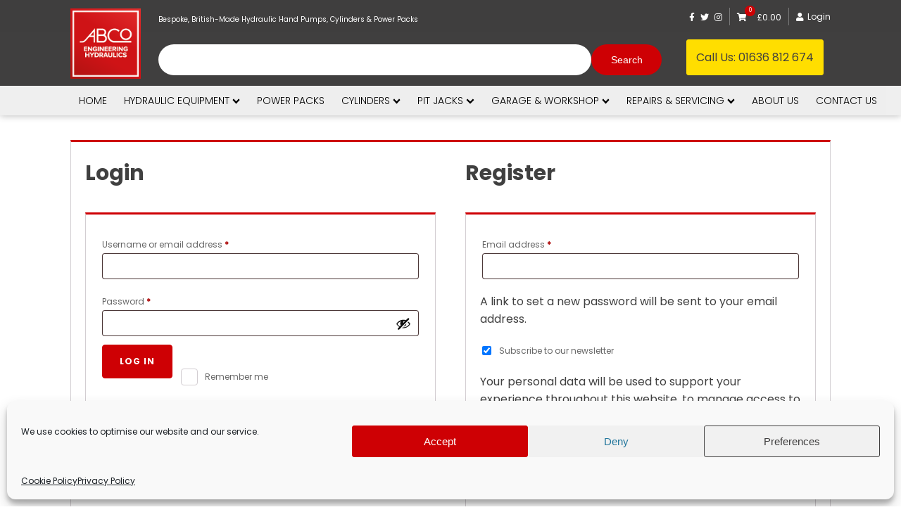

--- FILE ---
content_type: text/html; charset=utf-8
request_url: https://www.google.com/recaptcha/api2/anchor?ar=1&k=6LdW9cwbAAAAABex2nPFp8rvMFpZ0n5eukgoozHJ&co=aHR0cHM6Ly93d3cuYWJjb2h5ZHJhdWxpY3MuY29tOjQ0Mw..&hl=en&v=N67nZn4AqZkNcbeMu4prBgzg&size=invisible&anchor-ms=20000&execute-ms=30000&cb=mf5znjvi1n5
body_size: 48634
content:
<!DOCTYPE HTML><html dir="ltr" lang="en"><head><meta http-equiv="Content-Type" content="text/html; charset=UTF-8">
<meta http-equiv="X-UA-Compatible" content="IE=edge">
<title>reCAPTCHA</title>
<style type="text/css">
/* cyrillic-ext */
@font-face {
  font-family: 'Roboto';
  font-style: normal;
  font-weight: 400;
  font-stretch: 100%;
  src: url(//fonts.gstatic.com/s/roboto/v48/KFO7CnqEu92Fr1ME7kSn66aGLdTylUAMa3GUBHMdazTgWw.woff2) format('woff2');
  unicode-range: U+0460-052F, U+1C80-1C8A, U+20B4, U+2DE0-2DFF, U+A640-A69F, U+FE2E-FE2F;
}
/* cyrillic */
@font-face {
  font-family: 'Roboto';
  font-style: normal;
  font-weight: 400;
  font-stretch: 100%;
  src: url(//fonts.gstatic.com/s/roboto/v48/KFO7CnqEu92Fr1ME7kSn66aGLdTylUAMa3iUBHMdazTgWw.woff2) format('woff2');
  unicode-range: U+0301, U+0400-045F, U+0490-0491, U+04B0-04B1, U+2116;
}
/* greek-ext */
@font-face {
  font-family: 'Roboto';
  font-style: normal;
  font-weight: 400;
  font-stretch: 100%;
  src: url(//fonts.gstatic.com/s/roboto/v48/KFO7CnqEu92Fr1ME7kSn66aGLdTylUAMa3CUBHMdazTgWw.woff2) format('woff2');
  unicode-range: U+1F00-1FFF;
}
/* greek */
@font-face {
  font-family: 'Roboto';
  font-style: normal;
  font-weight: 400;
  font-stretch: 100%;
  src: url(//fonts.gstatic.com/s/roboto/v48/KFO7CnqEu92Fr1ME7kSn66aGLdTylUAMa3-UBHMdazTgWw.woff2) format('woff2');
  unicode-range: U+0370-0377, U+037A-037F, U+0384-038A, U+038C, U+038E-03A1, U+03A3-03FF;
}
/* math */
@font-face {
  font-family: 'Roboto';
  font-style: normal;
  font-weight: 400;
  font-stretch: 100%;
  src: url(//fonts.gstatic.com/s/roboto/v48/KFO7CnqEu92Fr1ME7kSn66aGLdTylUAMawCUBHMdazTgWw.woff2) format('woff2');
  unicode-range: U+0302-0303, U+0305, U+0307-0308, U+0310, U+0312, U+0315, U+031A, U+0326-0327, U+032C, U+032F-0330, U+0332-0333, U+0338, U+033A, U+0346, U+034D, U+0391-03A1, U+03A3-03A9, U+03B1-03C9, U+03D1, U+03D5-03D6, U+03F0-03F1, U+03F4-03F5, U+2016-2017, U+2034-2038, U+203C, U+2040, U+2043, U+2047, U+2050, U+2057, U+205F, U+2070-2071, U+2074-208E, U+2090-209C, U+20D0-20DC, U+20E1, U+20E5-20EF, U+2100-2112, U+2114-2115, U+2117-2121, U+2123-214F, U+2190, U+2192, U+2194-21AE, U+21B0-21E5, U+21F1-21F2, U+21F4-2211, U+2213-2214, U+2216-22FF, U+2308-230B, U+2310, U+2319, U+231C-2321, U+2336-237A, U+237C, U+2395, U+239B-23B7, U+23D0, U+23DC-23E1, U+2474-2475, U+25AF, U+25B3, U+25B7, U+25BD, U+25C1, U+25CA, U+25CC, U+25FB, U+266D-266F, U+27C0-27FF, U+2900-2AFF, U+2B0E-2B11, U+2B30-2B4C, U+2BFE, U+3030, U+FF5B, U+FF5D, U+1D400-1D7FF, U+1EE00-1EEFF;
}
/* symbols */
@font-face {
  font-family: 'Roboto';
  font-style: normal;
  font-weight: 400;
  font-stretch: 100%;
  src: url(//fonts.gstatic.com/s/roboto/v48/KFO7CnqEu92Fr1ME7kSn66aGLdTylUAMaxKUBHMdazTgWw.woff2) format('woff2');
  unicode-range: U+0001-000C, U+000E-001F, U+007F-009F, U+20DD-20E0, U+20E2-20E4, U+2150-218F, U+2190, U+2192, U+2194-2199, U+21AF, U+21E6-21F0, U+21F3, U+2218-2219, U+2299, U+22C4-22C6, U+2300-243F, U+2440-244A, U+2460-24FF, U+25A0-27BF, U+2800-28FF, U+2921-2922, U+2981, U+29BF, U+29EB, U+2B00-2BFF, U+4DC0-4DFF, U+FFF9-FFFB, U+10140-1018E, U+10190-1019C, U+101A0, U+101D0-101FD, U+102E0-102FB, U+10E60-10E7E, U+1D2C0-1D2D3, U+1D2E0-1D37F, U+1F000-1F0FF, U+1F100-1F1AD, U+1F1E6-1F1FF, U+1F30D-1F30F, U+1F315, U+1F31C, U+1F31E, U+1F320-1F32C, U+1F336, U+1F378, U+1F37D, U+1F382, U+1F393-1F39F, U+1F3A7-1F3A8, U+1F3AC-1F3AF, U+1F3C2, U+1F3C4-1F3C6, U+1F3CA-1F3CE, U+1F3D4-1F3E0, U+1F3ED, U+1F3F1-1F3F3, U+1F3F5-1F3F7, U+1F408, U+1F415, U+1F41F, U+1F426, U+1F43F, U+1F441-1F442, U+1F444, U+1F446-1F449, U+1F44C-1F44E, U+1F453, U+1F46A, U+1F47D, U+1F4A3, U+1F4B0, U+1F4B3, U+1F4B9, U+1F4BB, U+1F4BF, U+1F4C8-1F4CB, U+1F4D6, U+1F4DA, U+1F4DF, U+1F4E3-1F4E6, U+1F4EA-1F4ED, U+1F4F7, U+1F4F9-1F4FB, U+1F4FD-1F4FE, U+1F503, U+1F507-1F50B, U+1F50D, U+1F512-1F513, U+1F53E-1F54A, U+1F54F-1F5FA, U+1F610, U+1F650-1F67F, U+1F687, U+1F68D, U+1F691, U+1F694, U+1F698, U+1F6AD, U+1F6B2, U+1F6B9-1F6BA, U+1F6BC, U+1F6C6-1F6CF, U+1F6D3-1F6D7, U+1F6E0-1F6EA, U+1F6F0-1F6F3, U+1F6F7-1F6FC, U+1F700-1F7FF, U+1F800-1F80B, U+1F810-1F847, U+1F850-1F859, U+1F860-1F887, U+1F890-1F8AD, U+1F8B0-1F8BB, U+1F8C0-1F8C1, U+1F900-1F90B, U+1F93B, U+1F946, U+1F984, U+1F996, U+1F9E9, U+1FA00-1FA6F, U+1FA70-1FA7C, U+1FA80-1FA89, U+1FA8F-1FAC6, U+1FACE-1FADC, U+1FADF-1FAE9, U+1FAF0-1FAF8, U+1FB00-1FBFF;
}
/* vietnamese */
@font-face {
  font-family: 'Roboto';
  font-style: normal;
  font-weight: 400;
  font-stretch: 100%;
  src: url(//fonts.gstatic.com/s/roboto/v48/KFO7CnqEu92Fr1ME7kSn66aGLdTylUAMa3OUBHMdazTgWw.woff2) format('woff2');
  unicode-range: U+0102-0103, U+0110-0111, U+0128-0129, U+0168-0169, U+01A0-01A1, U+01AF-01B0, U+0300-0301, U+0303-0304, U+0308-0309, U+0323, U+0329, U+1EA0-1EF9, U+20AB;
}
/* latin-ext */
@font-face {
  font-family: 'Roboto';
  font-style: normal;
  font-weight: 400;
  font-stretch: 100%;
  src: url(//fonts.gstatic.com/s/roboto/v48/KFO7CnqEu92Fr1ME7kSn66aGLdTylUAMa3KUBHMdazTgWw.woff2) format('woff2');
  unicode-range: U+0100-02BA, U+02BD-02C5, U+02C7-02CC, U+02CE-02D7, U+02DD-02FF, U+0304, U+0308, U+0329, U+1D00-1DBF, U+1E00-1E9F, U+1EF2-1EFF, U+2020, U+20A0-20AB, U+20AD-20C0, U+2113, U+2C60-2C7F, U+A720-A7FF;
}
/* latin */
@font-face {
  font-family: 'Roboto';
  font-style: normal;
  font-weight: 400;
  font-stretch: 100%;
  src: url(//fonts.gstatic.com/s/roboto/v48/KFO7CnqEu92Fr1ME7kSn66aGLdTylUAMa3yUBHMdazQ.woff2) format('woff2');
  unicode-range: U+0000-00FF, U+0131, U+0152-0153, U+02BB-02BC, U+02C6, U+02DA, U+02DC, U+0304, U+0308, U+0329, U+2000-206F, U+20AC, U+2122, U+2191, U+2193, U+2212, U+2215, U+FEFF, U+FFFD;
}
/* cyrillic-ext */
@font-face {
  font-family: 'Roboto';
  font-style: normal;
  font-weight: 500;
  font-stretch: 100%;
  src: url(//fonts.gstatic.com/s/roboto/v48/KFO7CnqEu92Fr1ME7kSn66aGLdTylUAMa3GUBHMdazTgWw.woff2) format('woff2');
  unicode-range: U+0460-052F, U+1C80-1C8A, U+20B4, U+2DE0-2DFF, U+A640-A69F, U+FE2E-FE2F;
}
/* cyrillic */
@font-face {
  font-family: 'Roboto';
  font-style: normal;
  font-weight: 500;
  font-stretch: 100%;
  src: url(//fonts.gstatic.com/s/roboto/v48/KFO7CnqEu92Fr1ME7kSn66aGLdTylUAMa3iUBHMdazTgWw.woff2) format('woff2');
  unicode-range: U+0301, U+0400-045F, U+0490-0491, U+04B0-04B1, U+2116;
}
/* greek-ext */
@font-face {
  font-family: 'Roboto';
  font-style: normal;
  font-weight: 500;
  font-stretch: 100%;
  src: url(//fonts.gstatic.com/s/roboto/v48/KFO7CnqEu92Fr1ME7kSn66aGLdTylUAMa3CUBHMdazTgWw.woff2) format('woff2');
  unicode-range: U+1F00-1FFF;
}
/* greek */
@font-face {
  font-family: 'Roboto';
  font-style: normal;
  font-weight: 500;
  font-stretch: 100%;
  src: url(//fonts.gstatic.com/s/roboto/v48/KFO7CnqEu92Fr1ME7kSn66aGLdTylUAMa3-UBHMdazTgWw.woff2) format('woff2');
  unicode-range: U+0370-0377, U+037A-037F, U+0384-038A, U+038C, U+038E-03A1, U+03A3-03FF;
}
/* math */
@font-face {
  font-family: 'Roboto';
  font-style: normal;
  font-weight: 500;
  font-stretch: 100%;
  src: url(//fonts.gstatic.com/s/roboto/v48/KFO7CnqEu92Fr1ME7kSn66aGLdTylUAMawCUBHMdazTgWw.woff2) format('woff2');
  unicode-range: U+0302-0303, U+0305, U+0307-0308, U+0310, U+0312, U+0315, U+031A, U+0326-0327, U+032C, U+032F-0330, U+0332-0333, U+0338, U+033A, U+0346, U+034D, U+0391-03A1, U+03A3-03A9, U+03B1-03C9, U+03D1, U+03D5-03D6, U+03F0-03F1, U+03F4-03F5, U+2016-2017, U+2034-2038, U+203C, U+2040, U+2043, U+2047, U+2050, U+2057, U+205F, U+2070-2071, U+2074-208E, U+2090-209C, U+20D0-20DC, U+20E1, U+20E5-20EF, U+2100-2112, U+2114-2115, U+2117-2121, U+2123-214F, U+2190, U+2192, U+2194-21AE, U+21B0-21E5, U+21F1-21F2, U+21F4-2211, U+2213-2214, U+2216-22FF, U+2308-230B, U+2310, U+2319, U+231C-2321, U+2336-237A, U+237C, U+2395, U+239B-23B7, U+23D0, U+23DC-23E1, U+2474-2475, U+25AF, U+25B3, U+25B7, U+25BD, U+25C1, U+25CA, U+25CC, U+25FB, U+266D-266F, U+27C0-27FF, U+2900-2AFF, U+2B0E-2B11, U+2B30-2B4C, U+2BFE, U+3030, U+FF5B, U+FF5D, U+1D400-1D7FF, U+1EE00-1EEFF;
}
/* symbols */
@font-face {
  font-family: 'Roboto';
  font-style: normal;
  font-weight: 500;
  font-stretch: 100%;
  src: url(//fonts.gstatic.com/s/roboto/v48/KFO7CnqEu92Fr1ME7kSn66aGLdTylUAMaxKUBHMdazTgWw.woff2) format('woff2');
  unicode-range: U+0001-000C, U+000E-001F, U+007F-009F, U+20DD-20E0, U+20E2-20E4, U+2150-218F, U+2190, U+2192, U+2194-2199, U+21AF, U+21E6-21F0, U+21F3, U+2218-2219, U+2299, U+22C4-22C6, U+2300-243F, U+2440-244A, U+2460-24FF, U+25A0-27BF, U+2800-28FF, U+2921-2922, U+2981, U+29BF, U+29EB, U+2B00-2BFF, U+4DC0-4DFF, U+FFF9-FFFB, U+10140-1018E, U+10190-1019C, U+101A0, U+101D0-101FD, U+102E0-102FB, U+10E60-10E7E, U+1D2C0-1D2D3, U+1D2E0-1D37F, U+1F000-1F0FF, U+1F100-1F1AD, U+1F1E6-1F1FF, U+1F30D-1F30F, U+1F315, U+1F31C, U+1F31E, U+1F320-1F32C, U+1F336, U+1F378, U+1F37D, U+1F382, U+1F393-1F39F, U+1F3A7-1F3A8, U+1F3AC-1F3AF, U+1F3C2, U+1F3C4-1F3C6, U+1F3CA-1F3CE, U+1F3D4-1F3E0, U+1F3ED, U+1F3F1-1F3F3, U+1F3F5-1F3F7, U+1F408, U+1F415, U+1F41F, U+1F426, U+1F43F, U+1F441-1F442, U+1F444, U+1F446-1F449, U+1F44C-1F44E, U+1F453, U+1F46A, U+1F47D, U+1F4A3, U+1F4B0, U+1F4B3, U+1F4B9, U+1F4BB, U+1F4BF, U+1F4C8-1F4CB, U+1F4D6, U+1F4DA, U+1F4DF, U+1F4E3-1F4E6, U+1F4EA-1F4ED, U+1F4F7, U+1F4F9-1F4FB, U+1F4FD-1F4FE, U+1F503, U+1F507-1F50B, U+1F50D, U+1F512-1F513, U+1F53E-1F54A, U+1F54F-1F5FA, U+1F610, U+1F650-1F67F, U+1F687, U+1F68D, U+1F691, U+1F694, U+1F698, U+1F6AD, U+1F6B2, U+1F6B9-1F6BA, U+1F6BC, U+1F6C6-1F6CF, U+1F6D3-1F6D7, U+1F6E0-1F6EA, U+1F6F0-1F6F3, U+1F6F7-1F6FC, U+1F700-1F7FF, U+1F800-1F80B, U+1F810-1F847, U+1F850-1F859, U+1F860-1F887, U+1F890-1F8AD, U+1F8B0-1F8BB, U+1F8C0-1F8C1, U+1F900-1F90B, U+1F93B, U+1F946, U+1F984, U+1F996, U+1F9E9, U+1FA00-1FA6F, U+1FA70-1FA7C, U+1FA80-1FA89, U+1FA8F-1FAC6, U+1FACE-1FADC, U+1FADF-1FAE9, U+1FAF0-1FAF8, U+1FB00-1FBFF;
}
/* vietnamese */
@font-face {
  font-family: 'Roboto';
  font-style: normal;
  font-weight: 500;
  font-stretch: 100%;
  src: url(//fonts.gstatic.com/s/roboto/v48/KFO7CnqEu92Fr1ME7kSn66aGLdTylUAMa3OUBHMdazTgWw.woff2) format('woff2');
  unicode-range: U+0102-0103, U+0110-0111, U+0128-0129, U+0168-0169, U+01A0-01A1, U+01AF-01B0, U+0300-0301, U+0303-0304, U+0308-0309, U+0323, U+0329, U+1EA0-1EF9, U+20AB;
}
/* latin-ext */
@font-face {
  font-family: 'Roboto';
  font-style: normal;
  font-weight: 500;
  font-stretch: 100%;
  src: url(//fonts.gstatic.com/s/roboto/v48/KFO7CnqEu92Fr1ME7kSn66aGLdTylUAMa3KUBHMdazTgWw.woff2) format('woff2');
  unicode-range: U+0100-02BA, U+02BD-02C5, U+02C7-02CC, U+02CE-02D7, U+02DD-02FF, U+0304, U+0308, U+0329, U+1D00-1DBF, U+1E00-1E9F, U+1EF2-1EFF, U+2020, U+20A0-20AB, U+20AD-20C0, U+2113, U+2C60-2C7F, U+A720-A7FF;
}
/* latin */
@font-face {
  font-family: 'Roboto';
  font-style: normal;
  font-weight: 500;
  font-stretch: 100%;
  src: url(//fonts.gstatic.com/s/roboto/v48/KFO7CnqEu92Fr1ME7kSn66aGLdTylUAMa3yUBHMdazQ.woff2) format('woff2');
  unicode-range: U+0000-00FF, U+0131, U+0152-0153, U+02BB-02BC, U+02C6, U+02DA, U+02DC, U+0304, U+0308, U+0329, U+2000-206F, U+20AC, U+2122, U+2191, U+2193, U+2212, U+2215, U+FEFF, U+FFFD;
}
/* cyrillic-ext */
@font-face {
  font-family: 'Roboto';
  font-style: normal;
  font-weight: 900;
  font-stretch: 100%;
  src: url(//fonts.gstatic.com/s/roboto/v48/KFO7CnqEu92Fr1ME7kSn66aGLdTylUAMa3GUBHMdazTgWw.woff2) format('woff2');
  unicode-range: U+0460-052F, U+1C80-1C8A, U+20B4, U+2DE0-2DFF, U+A640-A69F, U+FE2E-FE2F;
}
/* cyrillic */
@font-face {
  font-family: 'Roboto';
  font-style: normal;
  font-weight: 900;
  font-stretch: 100%;
  src: url(//fonts.gstatic.com/s/roboto/v48/KFO7CnqEu92Fr1ME7kSn66aGLdTylUAMa3iUBHMdazTgWw.woff2) format('woff2');
  unicode-range: U+0301, U+0400-045F, U+0490-0491, U+04B0-04B1, U+2116;
}
/* greek-ext */
@font-face {
  font-family: 'Roboto';
  font-style: normal;
  font-weight: 900;
  font-stretch: 100%;
  src: url(//fonts.gstatic.com/s/roboto/v48/KFO7CnqEu92Fr1ME7kSn66aGLdTylUAMa3CUBHMdazTgWw.woff2) format('woff2');
  unicode-range: U+1F00-1FFF;
}
/* greek */
@font-face {
  font-family: 'Roboto';
  font-style: normal;
  font-weight: 900;
  font-stretch: 100%;
  src: url(//fonts.gstatic.com/s/roboto/v48/KFO7CnqEu92Fr1ME7kSn66aGLdTylUAMa3-UBHMdazTgWw.woff2) format('woff2');
  unicode-range: U+0370-0377, U+037A-037F, U+0384-038A, U+038C, U+038E-03A1, U+03A3-03FF;
}
/* math */
@font-face {
  font-family: 'Roboto';
  font-style: normal;
  font-weight: 900;
  font-stretch: 100%;
  src: url(//fonts.gstatic.com/s/roboto/v48/KFO7CnqEu92Fr1ME7kSn66aGLdTylUAMawCUBHMdazTgWw.woff2) format('woff2');
  unicode-range: U+0302-0303, U+0305, U+0307-0308, U+0310, U+0312, U+0315, U+031A, U+0326-0327, U+032C, U+032F-0330, U+0332-0333, U+0338, U+033A, U+0346, U+034D, U+0391-03A1, U+03A3-03A9, U+03B1-03C9, U+03D1, U+03D5-03D6, U+03F0-03F1, U+03F4-03F5, U+2016-2017, U+2034-2038, U+203C, U+2040, U+2043, U+2047, U+2050, U+2057, U+205F, U+2070-2071, U+2074-208E, U+2090-209C, U+20D0-20DC, U+20E1, U+20E5-20EF, U+2100-2112, U+2114-2115, U+2117-2121, U+2123-214F, U+2190, U+2192, U+2194-21AE, U+21B0-21E5, U+21F1-21F2, U+21F4-2211, U+2213-2214, U+2216-22FF, U+2308-230B, U+2310, U+2319, U+231C-2321, U+2336-237A, U+237C, U+2395, U+239B-23B7, U+23D0, U+23DC-23E1, U+2474-2475, U+25AF, U+25B3, U+25B7, U+25BD, U+25C1, U+25CA, U+25CC, U+25FB, U+266D-266F, U+27C0-27FF, U+2900-2AFF, U+2B0E-2B11, U+2B30-2B4C, U+2BFE, U+3030, U+FF5B, U+FF5D, U+1D400-1D7FF, U+1EE00-1EEFF;
}
/* symbols */
@font-face {
  font-family: 'Roboto';
  font-style: normal;
  font-weight: 900;
  font-stretch: 100%;
  src: url(//fonts.gstatic.com/s/roboto/v48/KFO7CnqEu92Fr1ME7kSn66aGLdTylUAMaxKUBHMdazTgWw.woff2) format('woff2');
  unicode-range: U+0001-000C, U+000E-001F, U+007F-009F, U+20DD-20E0, U+20E2-20E4, U+2150-218F, U+2190, U+2192, U+2194-2199, U+21AF, U+21E6-21F0, U+21F3, U+2218-2219, U+2299, U+22C4-22C6, U+2300-243F, U+2440-244A, U+2460-24FF, U+25A0-27BF, U+2800-28FF, U+2921-2922, U+2981, U+29BF, U+29EB, U+2B00-2BFF, U+4DC0-4DFF, U+FFF9-FFFB, U+10140-1018E, U+10190-1019C, U+101A0, U+101D0-101FD, U+102E0-102FB, U+10E60-10E7E, U+1D2C0-1D2D3, U+1D2E0-1D37F, U+1F000-1F0FF, U+1F100-1F1AD, U+1F1E6-1F1FF, U+1F30D-1F30F, U+1F315, U+1F31C, U+1F31E, U+1F320-1F32C, U+1F336, U+1F378, U+1F37D, U+1F382, U+1F393-1F39F, U+1F3A7-1F3A8, U+1F3AC-1F3AF, U+1F3C2, U+1F3C4-1F3C6, U+1F3CA-1F3CE, U+1F3D4-1F3E0, U+1F3ED, U+1F3F1-1F3F3, U+1F3F5-1F3F7, U+1F408, U+1F415, U+1F41F, U+1F426, U+1F43F, U+1F441-1F442, U+1F444, U+1F446-1F449, U+1F44C-1F44E, U+1F453, U+1F46A, U+1F47D, U+1F4A3, U+1F4B0, U+1F4B3, U+1F4B9, U+1F4BB, U+1F4BF, U+1F4C8-1F4CB, U+1F4D6, U+1F4DA, U+1F4DF, U+1F4E3-1F4E6, U+1F4EA-1F4ED, U+1F4F7, U+1F4F9-1F4FB, U+1F4FD-1F4FE, U+1F503, U+1F507-1F50B, U+1F50D, U+1F512-1F513, U+1F53E-1F54A, U+1F54F-1F5FA, U+1F610, U+1F650-1F67F, U+1F687, U+1F68D, U+1F691, U+1F694, U+1F698, U+1F6AD, U+1F6B2, U+1F6B9-1F6BA, U+1F6BC, U+1F6C6-1F6CF, U+1F6D3-1F6D7, U+1F6E0-1F6EA, U+1F6F0-1F6F3, U+1F6F7-1F6FC, U+1F700-1F7FF, U+1F800-1F80B, U+1F810-1F847, U+1F850-1F859, U+1F860-1F887, U+1F890-1F8AD, U+1F8B0-1F8BB, U+1F8C0-1F8C1, U+1F900-1F90B, U+1F93B, U+1F946, U+1F984, U+1F996, U+1F9E9, U+1FA00-1FA6F, U+1FA70-1FA7C, U+1FA80-1FA89, U+1FA8F-1FAC6, U+1FACE-1FADC, U+1FADF-1FAE9, U+1FAF0-1FAF8, U+1FB00-1FBFF;
}
/* vietnamese */
@font-face {
  font-family: 'Roboto';
  font-style: normal;
  font-weight: 900;
  font-stretch: 100%;
  src: url(//fonts.gstatic.com/s/roboto/v48/KFO7CnqEu92Fr1ME7kSn66aGLdTylUAMa3OUBHMdazTgWw.woff2) format('woff2');
  unicode-range: U+0102-0103, U+0110-0111, U+0128-0129, U+0168-0169, U+01A0-01A1, U+01AF-01B0, U+0300-0301, U+0303-0304, U+0308-0309, U+0323, U+0329, U+1EA0-1EF9, U+20AB;
}
/* latin-ext */
@font-face {
  font-family: 'Roboto';
  font-style: normal;
  font-weight: 900;
  font-stretch: 100%;
  src: url(//fonts.gstatic.com/s/roboto/v48/KFO7CnqEu92Fr1ME7kSn66aGLdTylUAMa3KUBHMdazTgWw.woff2) format('woff2');
  unicode-range: U+0100-02BA, U+02BD-02C5, U+02C7-02CC, U+02CE-02D7, U+02DD-02FF, U+0304, U+0308, U+0329, U+1D00-1DBF, U+1E00-1E9F, U+1EF2-1EFF, U+2020, U+20A0-20AB, U+20AD-20C0, U+2113, U+2C60-2C7F, U+A720-A7FF;
}
/* latin */
@font-face {
  font-family: 'Roboto';
  font-style: normal;
  font-weight: 900;
  font-stretch: 100%;
  src: url(//fonts.gstatic.com/s/roboto/v48/KFO7CnqEu92Fr1ME7kSn66aGLdTylUAMa3yUBHMdazQ.woff2) format('woff2');
  unicode-range: U+0000-00FF, U+0131, U+0152-0153, U+02BB-02BC, U+02C6, U+02DA, U+02DC, U+0304, U+0308, U+0329, U+2000-206F, U+20AC, U+2122, U+2191, U+2193, U+2212, U+2215, U+FEFF, U+FFFD;
}

</style>
<link rel="stylesheet" type="text/css" href="https://www.gstatic.com/recaptcha/releases/N67nZn4AqZkNcbeMu4prBgzg/styles__ltr.css">
<script nonce="PS24ct_kefvWXxigYLUQYQ" type="text/javascript">window['__recaptcha_api'] = 'https://www.google.com/recaptcha/api2/';</script>
<script type="text/javascript" src="https://www.gstatic.com/recaptcha/releases/N67nZn4AqZkNcbeMu4prBgzg/recaptcha__en.js" nonce="PS24ct_kefvWXxigYLUQYQ">
      
    </script></head>
<body><div id="rc-anchor-alert" class="rc-anchor-alert"></div>
<input type="hidden" id="recaptcha-token" value="[base64]">
<script type="text/javascript" nonce="PS24ct_kefvWXxigYLUQYQ">
      recaptcha.anchor.Main.init("[\x22ainput\x22,[\x22bgdata\x22,\x22\x22,\[base64]/[base64]/[base64]/bmV3IHJbeF0oY1swXSk6RT09Mj9uZXcgclt4XShjWzBdLGNbMV0pOkU9PTM/bmV3IHJbeF0oY1swXSxjWzFdLGNbMl0pOkU9PTQ/[base64]/[base64]/[base64]/[base64]/[base64]/[base64]/[base64]/[base64]\x22,\[base64]\x22,\x22Y8OYw6vCpBtCw68bIsKwVwlpf8Obw50cwq/DkW9tUsKVDit8w5vDvsKpwr/[base64]/wrclwo11wp3CvMKpBcKFwonDj8KCBsObw5/DosO2w4fDumvDnzdqw7tgNcKPwqPCnsKRbMK1w5fDu8OyLQwgw6/DiMODF8KnQMKgwqwDbcO3BMKew7VqbcKWfRpBwpbChcO/[base64]/[base64]/DqMKgwr/CkcOlJALCvMKDw5LDnmYFwrbCsWHDn8OJQcKHwrLCq8K6Zz/DjUPCucKyKsKcwrzCqGl4w6LCs8Obw6NrD8K2H1/CusKDf0N7w6PClAZIZMOKwoFWRcK0w6ZYwrcHw5YSwroNasKvw53CuMKPwrrDpcKfME3DokzDjUHClQVRwqDCsxM6acKvw7F6bcKADT8pCgRSBMOCwpjDmsK2w4vCn8KwWsOgFX0xC8KseHsrwr/DnsOcw6PCgMOnw7w7w5pfJsOvwr3DjgnDql0Qw7Ftw71RwqvChFUeAXRRwp5Vw5PCu8KEZXIcaMO2w7kQBGBSwoVhw5UqGUk2wovCnk/Dp3AAV8KGWD3CqsO1OUBiPkrDqcOKwqvCtiAUXsOZw5DCtzFhIUnDqwDDm28rwrdpMsKRw6zClcKLCRoYw5LCoy7CjgN0wrcxw4LCulUQfhckwpbCgMK4JsK4EjfCsFTDjsKowpTDnH5La8KEdXzDtRTCqcO9wp1gWD/ClcKjcxQ8KxTDl8O/w5oww6fDoMOYw4fCjMOZwqLCogDCtWUTKlFzw5zCncOiBRfDicOCwppjwoXDr8OtwqLCisOAw5LCu8OFwoXCq8KVJsOLcsKYwpbDm3Ykw4bCrh0GTsO7MC8TP8OYwpx3wrpEw7XDjMO/KRt2wpQURMO8wp55w4rCiUfCjUDCm3tvwqXDmHp5w6t7GWzDqnDDlcOzG8O1Hw4TUsK5XsObD2DDkxfCgsKnWhfDl8OWw7fCjn0/[base64]/[base64]/Dq0TCtRBdw5oxw73CnsKNw7nDoAnDnMK5w7LCsMKsw6BMNMOMWcO7EiRVNmZaHcK6w4hNwqNywoJQw6kxw69Uw5crw7XDiMO9Ai5TwpBsZB3CpsKZH8KVwq3CscKgNMO2GzzDsgLCjMK5QTnCr8K6wrPDs8OwPMOvTsO3YcK6FCvCrMK+Djlowp5zYsKXw6FZwo/CqMKSaidcw6YabsKgeMKTEDvDqUzDlMKpYcO6d8O1SMKiEnlqw4g2woMtw4x9YMODw5nCnV/DhMO9w77CkMKiw5zCvsKuw43CnsOUw5/DiDdveEhkWMKIwqs+ZF7CkjjDjQzCk8KzAMKOw5sORcKpNMK7W8K4fkdDD8OuIHpaEzbCuQvDtBhrBcOcw4bDncOYw5M9PVjDpVoXwo7DlD/CiHZrwozDoMKdKgLDi2XCvsOcA0nDqF3CmMODFsOhacKew53DgsKewr0Kw5vCgsO7SQzCrhDCjUPCk2Vaw7fDsWYwY1AkFsOJSsKXw5XDkMKVNMO4wr0gKsOqwo/DlsKgw5nDvMKVwr3ClhPCqTjCnFNpFkLDvx7CvjbCjsOQA8KOIGkPJVXCmsO+Dl/Dg8OIw4TDuMOGKAczwpTDqwDDgcKzw5hfw7YMUMKPBsKyRsKkHwLDuHvCkMOfFnl7w4hZwqtQwpvDjGgVS2EKN8O5w4VCYgLCo8KQdsKpMcKpw7x5w7LDrCfCjG/CmwXDtcKvG8KqLFhcSRxqdcK7FsOWIsOREkIkw6XCg1rDjMOQVsKrwpbCoMOtwq5AEMKMwpvDuQzCt8KMwq/CnwVsw5Fww7zCpMO7w57CiHjCkTkFwrHCv8Kiw5AdwofDnzQRwpbCuVlrGMOTHsOHw4lSw7dIwpTCkMOWGBt6w5FRwrfCjTvDgRHDhXnDgUQIw49/SsK6fGXDnjQ7fWAoRcKIwoDCvj5yw6fDgsOTw5fDlwQDZkA0w6TDhH7Ds2MiPDxJa8KjwqY3KcOzw4LDly0wGsO2wrbCo8K8ZcOxPcOpwolVNsO3AxFqU8Osw6TDm8KAwq95w7kScHPCnQTDocKUw47Dg8OYKwNZTGAdPUvDnm/CpiDDiAZ8wrTClWnClAPCssKzw7kUwrgqEW0eDsKUw7nClEgSwq/[base64]/ChcKrw5DDmsKxc8O8wr5TCx9ywq3CoMOTw4Qrw7TCkcKVAwTCuxLDi2bDnMO7c8Kcw5k2w4Z0woQow6ACw4QSw6HDosKiaMOZw43DgsKiT8KnSsKrOcKbIcO3w6bCpVk4w4tpwpUBwoHDrHDCvGbCsSDCnzTDuTjCgnAoRUQFwpbDu0zDrsK9Mm0HCCfCssKgaC/[base64]/[base64]/DvknDtMKoBhzDmQ7Cu8Khw6BvIDHDgkxBwocEw6gxBF3DrMOywq9yLXjCu8O/TyvDv0EswqXCnBLDt0jDuR0ew73DihHCuDNFIl5Jw6fClDzCuMKTaChxZMOtKEDCgcOPw4bDtSzCj8OwAEtBw4wVwpFZf3XCgTfDpcOYw6V7w6jCljTCgAZ8wpjCgwdEHG0/wpskwo/DnsOsw404w5cfPMOaeCIQJwZ2UFvCjcKNw5EXwrcbw7rDrsOnK8KGQMKRAUbCmG/DtMO8fgIxCHlQw7RcEUvDvMK3d8KpwoDDjFLCqsKlwpfClcKOwpPDhgXChsKucH/DisKcwoLDiMKVw7bCtsKxBCHCuFzDssOSw5XCqcOfScKSw73DsxlIGBFFXsKzVBBkH8OmPMKzKB1qwoDCh8Oma8KDeWE+woDDvGcMwqUyMsKqwpjCi1YhwqcOUsKpw5zCr8Oowo/ChMK/D8ObVRBFUhnDgsOrwrkxw5VDE20xw6bCt2bDvsKxwozCnsOAwoLDmsOAwrktBMOcYinDqhbDksKCw55rGMKvPkrCqSnDhsOyw5XDlMKYRiLCh8KWJhLCoGorRcOOwq/Du8K2w5UOZnRWZG7Cr8KCw6hlccO+HGDDu8KldBzDscO2w6JgFsKGHMKqIMKrCMKqwoBcwqXCkQYjwoVPw6bDkQoawoPCsWIGwpnDrGViC8ORwqwnw6HDu37Cp2sAwpfCosOnw5TCu8KMw6FUAntzYUPDqDR6TcKxRUbDrsKlTRFSdMODwqc/Dwo+bMOSw5PDsAPDusOkQsOCasOxLMK+w7t4TDdrVioobxNqwqLDiF4uDn5zw6x1w7VFw47DjDVeaCNABU7CtcKsw4hQfTg+AsKRw6LDngTCqsOOCmLCuCRQPWRawrLCv1I+wpA6ZRfCl8OxwoXCijbCowTDh3AHw4TDoMK1w6Iiw65ca2XCo8KFw4/CjMKiacKXWMKGwpNOw5cFdATDj8Kfwr7CiTZJbHjCr8K4VMKqw79lwpHCjGZ8OsKIEsK2Qk3CrG05FjnDrEjDosOzwqgrasKuBcKew4BiEsKnL8Olw6fDrlLCp8OIw4IdTMOrbzcQKMOJw6fCv8Osw7LChQB0w4p/w47CslgkJSpOw4HChATDtgoPTBQoLFNfw7rDjD5fVRVyUMKNw6Bmw4zCrsONa8OMwpRqHsKTPMKgfARww4LDhy/[base64]/w5EKwqczwpIGd8OROcKjwpDDnMKJCzJVwozDgcOZw5IvKMOBw4PCrF7CnsOUw5tKw6/[base64]/w7s2w6fDocK5c8Kkw5N3YzDDp107w7g9SzE8wo0sw6DCt8OPwoLDqsOGw4oFwrx/FFPDgMK9wpbDukzCicO5cMKuw6XCgcKPfcKWEsONUgbCosKUS2rChMKNAsOXNTjCpcO9NMOKwo1xAsKzw6XChC5FwpkGPWgmwq7Cs3jDtcOjw67DjcK1S1xTw6bDusKYwo/CiFnDpzRWwqkuQMOtTcKPwrnCs8K/w6fDlEfCocK9QsK6e8OVwrjDvGQZZGBNBsK4SsKHXsOywqfCu8KOw4QQw6Mzw4/CvSlcwo3CtFnClmDCpFPDpVc9w7DCncKEYMOEw5pcMh54wpDChMObcErClWMWwpZYw5ciF8KHcF82RsK0NDzDtRt+w60GwozDqMOuUsKbP8OiwpR5w67CncK0YcKsccKPTsKmaWUBwoXCvcKocxnCo2vDusKGRXwzcSg4Cw/CnsObAsOAw79yKsKlw4pgIiHCpwnCti3CimbCtcKxWkjDg8KZF8K7wrF5XcKIOgPCrcKBNyExY8KsIHBxw4toBcKnUy7DiMOWwq7CnjlJBsOMVS8fw70Mwq7DjsKFOsKABcKIw6BGwr7Ck8K5w63DmCJGXsOnw7lmwr/DlwJ2w73Dn2HDqcKNwrtnw43DuVXCrAtHw4spSMKXw5vDkkbDsMKJw6nDrMOzw5pOEsOqwodiSMK/[base64]/b0TDhHEjPsK1w6fDgRMCLngmQgzClVDDlAEowrMAGwHCoB/Dn1YGCcOiw7DCrGPDsMKfXjBqwr1nW09Ow6PDs8OCw5AkwoEpw55ewq7Dnz4/[base64]/DmyHDgQYCCsOxw6smw64Sw4wQPsKwSxTDhsOow6oVBMKDXMKgERrDjcKiJzsew4AgwojCmsK+QnHDjsO3EsK2VcK3X8KqdsKzDMKcwojDkw8EwrdGY8KrBcK/w7ECw4gNRMKgdMK8IcKsN8KAw616OFXCiQbDlMOFwrnCt8OjZ8KtwqbCtsKJw5IkL8KBNMOxwrMAwpFZw7d1wrNUwqbDqsORw7/DnVZ8XMKRIsKgw5wSwo/[base64]/DF3DtsOBw5giZQ0fw5jDgyTCvMK6wp0IwqXDsTnDtAdsD2HDl1fDlk4CHnnDkADCvsKcwoTCgsKswqckasO8CMK+w4jCjj/Ct0nDmTbDqirCuWHDscKrwqA/woQ2wrdpSgzDkcObwpXDgsO5w6PCkGbCnsK4w5tpZnQ8wrR6w4MzEl7ChMOUw5t3wrRgKkvDjsKLbsKtN1cmwrELDkzCmMKIwqDDoMODZl3CtC/CncOZJcKpIMKxw4zCrsKPLRlQwpnCiMKGDcKBMjLDpWbClcOKw6MpBzXDnw3CjsKrwpvDhmw9M8OWw70qwroOwos7TCJhGiYGw7nDvCcKLsK7w7Nhwqthw6vCo8Ofw73Dty8PwphWwpw5bxR9wrxcwoJGwqXDmQ0cw6PCmsK5w7NyWcKWbMOGwpFJwr7CgA/CscKKw6fDpMKmwr8mYcO7w78uccOUw7fDmcKEwoMcTcK9wrAtwp7CtDLDuMKQwr5IRsKfe2A7wrzCgMK/G8KUYERgIsOvw5IYRsKwfMOXw5ALNRkVbsOhOsKxwrp8UsOReMOpw5Z8w4TDnFDDlMOFw5TCg1zDrsOqAW/Ci8KQMsKGMcOXw5rCnARfDMKdwpTDgsKnN8O3wqcXw7fDkxY+w6wCc8KUwqbCucOeYsO9b0rCn2MSVHhGST/DgTjCksK1f3Y1wqXDiFAuwrLDo8Kqw4zCusO/LEbCvAzDhw/DrUpkPsOFJzYCwrDCtMOgKcOVB0kMUsKFw5NMw5zDmcOtVsKoX2DDqT/CgcKkHMOYAsOEw5g+wrrCuhU6YsK9w5ESwptCw5lCw7tSw6dMwqbDr8KpACvDsFJjTXvCtVDCkDIKQGAqw5ctw6bDvsOxwp4MDcKZGElCPsOoUsKSccK4wphIwotUW8O7MV8rwrnCl8OdwrjDtBwJU2/CuUFcGsKbdnLCsFnDsF3Cm8K8YsOkw57Cg8OPAMOyel/[base64]/[base64]/Chx3Dp3R8woxgwrhtw73CgzjDshfCn8O5R1bCpnfDkcKQHMKeHi9VEkTDiVFtwq7CgMKaw4zCqMOMwoLDrAHCrmTDplrDrxfCkcK9fMOYw4kxwqh0X1lZwpbCjlltw64CLnhcwpEyDcKwTwzCsWwTwqsURMOiMMKGwqBHw6fDgMO2fsOvAsOfHlk/w4jDi8Kda3Bqf8KiwogYwqTDkS7DhFnDkcKNwo8MVCkXbVYfw5Vrw5wOwrVsw4JybmoEYjfCoj8fwqxbwqVVw6bCvcKAw6LCpxLChcK+TzLDozXDnsOOwrlmwpMyQjzCh8KZAQF4R3thDh3DoGFtw7XDqcORJMO8dcKxRnY/woF4wr/DgcKJw6pBVMKQw4lve8OTwog6wpMiLhcbw5DCisKowpHCg8K6csOfw5YKwoXDhsOAwrB9wqwHwqzDjXYidj7DoMKDXMKpw6NiU8O1dsKRZRTCgMO5bm0wwr/Dj8K0XcKgSTnDmh/Ct8KrRMK5BsOuZcOtwo9Ww7DDjlAuw4c4TsOjw4/DhcO8byU/w4/Cj8OIX8KUVWYAwplKWsOkwpJuIsKoNsOawpA6w6XCtlEaIsK5GMKPL2PDpMO3X8KSw47DtRNVFlRcHmQeABEcw5nDkDtdSMOTw5bCkcOiwpDDjsOGXMOxwqTDrMOKw57Dry5ed8OfQ17Dl8ONw7wMw7nDnMOCb8KAQT3DtQnCvkRQw6bClcK/[base64]/DniTCgsKbw7NJbk/Cn8KZQl7DniYMw6ArTjYzVT9XwqvDjsKfw5fDlcKOw6jDq0DCnEZCAMKnwr97G8OMKx7CuDhAwpvCqMOMwrXDtsOqwq/DhijCn1nDlMOwwr4zwr7CvsOLU0JgPsKaw5zDrEzDlh7Cvg3Cq8KQHUJcFm0nRFFiw4EOw6B7wr7ChsKtwq9Cw4fCkmzCoWXDvRodKcKWTzF/BcKyEsKTw4nDmsKadURUw4HCusKew4l/[base64]/[base64]/CvMKWw7fCgFzCsQ5SGzLDncOOw7s2w47DuWbCjcO6ecKJJsKFw4nDsMOEw5Jfw4HCmQ7Cl8Oow6bCkm7DgsK6EsOMPsOUQC7CtcK4M8K6GXx2wqAdw4jDuHvCiMO4w4tPwqcoYnN0wrzDgcO3w7rDiMOOwp/DnsK2w7c6woFSJMKOSMO7w7DCs8K4w4jDk8KLwpZSw7jDqAFrTVkDZcOuw54Xw4DCrXHDth/DusOdwpHDiynCqsObwp1rw6DDhmHDhhY5w5p7PcKLcMKRf2bDpsKOw6kJP8KpeUoDbMKzw4l0wo7CjADDtsO5w7MiM08Gw50kYXZPw6x5V8OQBknDqsKDaFTCnsK4CcKTIwPDviPCrcO5w57Co8K4CyxfwpJZwrNJAl8YGcO/[base64]/DiiMdwrzCoA11NMOSXMKXRsOVCsObcWXDry9xw4jCmD7DogNAbcKqw7gvwrrDmMOXaMOyBE3DssOvdcOPUMKqw7PDu8KuNBsncsOowpLCpn3CkF9Swp0sFMOmwoPCqsO2JScoTMO2w5/DmkgUWsKPw6TCrGPDuMOow7p8emdnwpnDllfCkMO8w6c6wqjDnMK8w5PDoFlZWUrCnMKXNMKqwrDCr8KHwoctw5bCt8KeFnLDgsKPKRvCv8K1US/CsyHCqMOBYRrCmhXDpMK+w6hVPsORQMKvM8KCXB/CuMO6UMOnPMOFFsKkwpXDocK6Xwlfw7TCisOYJxXCtcO+N8KPD8OSwrxPwqthXcKMw6zDu8O9YcOxPQDCnlvCs8O2wrUTw55xw5Ztw7HDqF7DszTDnTnCtBXCnMOSW8KIwqDCpMOywqjDp8Oew7PDo0ckJcOuc1rDmDsaw5DCmlhRw59CM03CuArDg2/CjcOeXcOoPcOfQ8K+QTJlLEtvwoxBGMK/w6XChHpzw7Akwp3Ch8KiRsOEwoVOw4/CgU7CkBYaVFzDg2PDsW4aw7Rgw7N3SWvCmMONw5fCisKPw6QOw7fCpcOtw6Vfwr8nTcOnCsOZGMK5LsOSw7vCo8OGw7nDosK/BR0WAChewrzDiMKMIQnCkWhPF8OnJ8OTwqbCtMOKMsOkQcKrwqrDh8OdwqfDs8O7Ijh7w6VIwqo/bMOPI8OMeMOVw5pkM8KpHWfCpVDDgsKAwrQOT3zChiHDjcK6P8OfScOYC8Ohw7l/LMK1YRwRaQ7Cu0/DssKCw4V+PRzDqj5oEgZkSTcxPsOmwrjCn8OsVsKtZRcuKWvCgMOBTcORLcKswrgNWcOdwqVJGcKjwpYQDgcpFGwAUkAESMOZHV3CtQXCiS4ew4R9wq/Ci8O/Omcfw7x8TsKfwqfCscKYw5HDiMO9w4bDlMOTLsOZwrsqwr/[base64]/wqPDpcKtwpEVw7/Cj2VubMOGfyHCk8KtIcOTw6ASwoAzEFXDisKoGifCik9JwoIwYMKtwoHDkyTCkcKDwpJOw5vDnz4xwpMJw7DDow3DrnPDpsKHw43CjA3Dk8K3wqDCgcONwp4bw4XDt0lVDERmwrcVXMKKZcOhOsOPwpVTawLDtVDDjhTDnMKrKHjDlsK/w7fDticJwr7Dr8OpG3fDgHlJRcOUaRrDumpHBRB3K8O+PWc8QQ/DoxfDtFXDkcOWw77DqsO4QMKdLmnDn8OwfERGQcKRw4ZtRR3DjWIfFMKSwqjDlcOkacOdw53CtFrDvcK3w60Kwo3CujHCksOtwpdJwosBw5zDjsKdMMOTw4J1wqjDumjDgiRQw4TDoQvCmwPDgMOXHcO/[base64]/Dt8Kub8OoYgrDmUJPKU5aNHbDukBjJ1rDhcOvNAMQw7ZCw6gLOFwULcK2wrLCnFXDhcOMXR/CoMO0HnUSw4l+wr5oDMKLY8Ojw6lBwoXCqsOTw7UBwqVSwpwbAQTDg0/CvcKTGm8qwqPChBTDn8K4wrgWc8KSwpXCiSIwXMK+fFHCpMOjDsOywqV8wqQqw7tawppYJMOfQH0qwqdxw5jCiMOoYkwYw6/ClGkeJMKfw5XCm8Odw7c1VGPCgsKzSsO5GDbCkiTDj0/Ch8K3Ow/Dqi7Ch0zDvMK8wqrCkGYbEX85STcZVMKDZsO0w7TCiX7Dlmkvw4PCvXJIJ1DDkS/DusOkwoLCtEIfesOuwpAOwp9hwqDDrMKkw78GScOJfzA2wrEww5zDiMKGSiogCAQcw6N3wr4YwqDCpzXCssKcwqV0JMKCwq/Co0rCnDnDn8KmYBjDnzFkHzLDssKQZQQmeyvDv8OHSx9OFMKgw5JDRcOfw4rCsUvDjhRkw6sgNkd8w6orWGDDqSXCkQTDm8Ohw4nCtCwxFXjCrnU1w5PCr8KlYm5NQE/DpA00dcKpw4vCgkrCsTLClMORwrPDnxfCvlnCh8OgwqrDl8KMZ8OFwqVOH2Mjd0/CiE3Dp15cw4/CuMOHWxlmEcObworCmG7Csy51woPDpGt2VcKcAnLCjCPCicK+PMOZORXDkMOcc8KBGcKMw5nCrg4THgzDn0gbwoBhwq3Dg8KLEcK9NsKfE8Odw7HDscOxwrJnw4oDw5vCuXXDjCBKc00hwpkhw7vCnk5/fjltZQtLw7Y+c3wOFMOZwofCqxjCvDwICcOCw4xVw4kqwpjCucOjwp0qd27DusKJVFDDlwVQwp1uw7DDnMK/Q8KfwrVVwqjCohlLWsOFw67Dnk3Dtx/DvsOBw51Wwp9KK0l6wprDqcKgw57CiRxzw7XDiMKWwqd3Z0d2wqjDqhvCvzpfw6XDkSDDjDVcw5HDkA3ClVISw4vCp2zDhsOyM8OAV8K4wrXDnCDCu8OVLsOpVXdswqvDsHHDncKtwrrDgMOfcMOMwo/DuHhKEcKEw5zDu8KYDsOqw7rCqcOnOsKOwrIkw7d0aHI3fsOOBMKTw4Vvw4UUwp1laHNJe2rDnC3CpsKbwrAwwrQFwpjDoSJvDE/[base64]/Di8OFwrZuIkU3ZcOvw4pze8K3BAjCiXDDrEJISsO4w4HCnG0aaEIdwqTDmxg4wrHDiik4aGRfHcOaQzF2w6rCqkLCscKvYcKgw5bCnn1pw7hgYSpzUD7ClcOTw7tFwpbDpcKSI0lpdMKYdADCpzPDusKLPB1gNG/DnMKyBwIvXjABw6RBwqPDliHCksO1DMOkamXDgsOacQvDkMKAHThuw4zDu37CisOBw6jDrMKJwpUTw5bCjcOIPSfDu0vDjEwIwoY4wrTDgDdSw6/CtD/CiDVVw5HCkghBNcOUw63CkiTCgzdDwrk5w4XCtMKSw7p+HWV0KsK0B8O5N8OTwrNBwrnCkMKpwoA/[base64]/eMOFJ2jCsjHCvyxFw6PDkMKcwpzChcKvw5zDnB/[base64]/CnsOlw7bDqcOBeUheesK2LSDCmcOKw6YfGsK5w7JKwqw6w5rCp8OAN0vCuMKfQgQ4acOhw5JVTlNHEXzDjXHDmXIHwoBMw6VGAyVGAsO2wrMlDyXCqVLDo24YwpJjTQnDisOrZm/[base64]/DiyB/M8KUwpTDp8O/wq3CpcKvGT3Dn37DmMOcFMOOw4ZjVEo8X0HDpUciwrbDlHBbV8OswpDDmsOfUSQ8wpElwoLDmTrDjUE8wrsNasOHKBFfw47DuVDCji10cmjCgTw/[base64]/w5PDpcOCQMO9VRwxw5JsJRFPf8KgZlHCvMOYO8Ktw6ZCABnCiWI8bxrCgsORwrMCF8OPbQkKw7QiwqZRwrZkw5jCuU7Cl8KWOg04YcOzesOWXcOHVkwGw7/Dr0QLwowlGRDDjMOswrMfc3Ndw6E6wqvCisKgA8KKIilpWDnDgcOGacOBdsKeaGsJRn3Dp8KWEsONwoHDt3LCiFt5JETDtHhOa3ILwpLCjzXDo0LCsEPCnMK6wrXDncOMAcOiAcOcwo4ub2lYcsK0w7nCjcKRTMOXA1NeKMO9w7lpw4PDq3gfwoTCqMO2wqIKw6h1w7/Cl3XDml7DtR/[base64]/DhsKAwo7Ch2XDksOsw75/[base64]/[base64]/DlkHDvDY+QMKxbSUZw6vDqcK6SsO6w6pPw6xBwq/Dn1XDo8O/[base64]/HGwkwoXDqj0sb8KMw4fCrcKsH2jDjjx6XhbCnQbDt8KCwo7Ctl7CmcKAw7TCkDHCjTzDn1otRsOiF2I6F1zDjSZ6cnEdwobCmcORJkxHUBHCrcOAwr8JABEfXg/CjcOiwpvDssOywp7Ds1XDnsOKwpzDimt5wp/[base64]/DhsO6fMKDVWzCpw/CicKOXcKvK8OGw7DDo1gPw4DDjMOqTQs3w4/DnwfDuHdKwoRIwrXDoU5xOSLCizbCnV4rKnvCiyLDjErDqHfDmQgREgZDN2XDlA9aDmQ/[base64]/w5tjDcKgAS4rwoMLQcK6wqrDryApwpnDvWIOwqIHwrPDqcKkwr3CoMKzw5/Cn31Gwr3CgwIDKybCmsKKw5kTEllXEmjClgfDpFNjwq5YwrnDkVsJwp3Cqj7CvFHDlcKMciTCpmDChzZicg3DvcOzehMbwqLDpRDCmybDtX9Cw7XDscOQwoHDsDMgw6sDCcOqNsOww5PCpMOoS8KAZ8OPwpHDpsKdIMO/ZcOoBsO1w4HCqMKkw5gQwq/Djzghw4ZLwqY8w4YJwpTDuDrDjzPDq8OIwp7CsGETwq7DhMOYFUxmw4/[base64]/DmsKiw5LCvcO1wpLCnsK4HMKHR8OJwrwrMzxWICTCmsKUT8OXYcKYLcKpwrnDqRvCgRXDnVBAMENyBcOoWSXCtC7DlWzDl8OHBcOwM8O9wp45eXfDoMOYw6jDqcOdBcKYwp56w6rDmErCl1lcEFh4wqvDisO5w5PCnsKLwoATw7VJTsK9NljCtMK0w4s4worCsm/Cm3Ycw4nDgFIUZcKYw5TCg09rwrsTJ8KLw7NoOAtXRh54SsKRT1hhaMOZwp8UTlt/w69Mwq7DmMKKb8Oyw5LDhz/Dg8KXPMKzwrAzQMKMw5pZwrExZsObTMKBTDHDvVTCiUDCqcKtTsOqwopgIMKqw4kWbsObCcOQGDzDpsODBSfCpCzDrcOCfijCgCo0wqsFwofDmsOSIBrDnMKCw4Nnw4XCnnXDtjvCgcK8FQI8U8KJQcKxwqPDv8KyUsO3bxpCKh4/wqPCgm3ChcODwpfCu8OsVsKjElTClB9bwrPCtcOcwq/DscKvAwfCgnIfwqvChMKbw493eALCvi0Lw6x5w6fDrSh8NsObQBXCqsKYwqliUgtTMcOOwrU3w5PCh8O5wpIVwrnDjQQbw6tKNsOafMOQwpdMw7TDv8K9wpzCtEZ5OEnDgHZzPMOmw7TDvn94bcK/EcKyw6fCqV10DVrDoMKLCQvCux4acsOyw4PDosKTS23DmnnCk8KMFMOwJUrDosOYLcOlwrzDuTxuwrjCpMOaSMKlTcOvwqLCkARWWx3Dnx/Chzdww6kpw47CvcKNCMKrOMKvwq97eV0xwozDt8O4w4LDocK4wo00PkdjRMOlcsO0wr5CfxUnwqFiw57CgsOFw5ApwpXDqRRowr/[base64]/Dr8OpDEjCmsKTwod7wqAYWWZUWinCr8KoHcOeaX9iHsOgw7xswpDDuXDCn1k8wrLCo8OQGMO5TFPDphRfw5B3wrPDhMKcckfChnVkAcOYwq7DusKGbsO+w7bDuETDiQ1Rf8KPbD1RcMKJf8KUwrwfw7sqwp3CnMKEw7/ClGsCw4HCv1clZMK+wqIeI8KeOgQDasOPw5LDq8K3w4nCtVLCpMKqw4PDl3TDuUnDsg/DucKMDnPCuxrCsQfDnR1BwpcrwpYswofCiyYRwqnDokt3w6zCpkjCgWHCsiLDlsKkwpwdw5bDpMKqLjLCoynDvRV/UWPCosOcw6vDo8OYGMOew4Q5wp3CmjUDw7vDp1tdPMOVw5zChsKUR8K4wqYWw5/[base64]/KsOIN1Nnw6cofk0zw6nDqsO6wq46TcOiG8KJD8KjwoTCoivCqjxlwoPDkcOyw5fDtxPCg2ghw4gpQ1bCsi13G8OQw6lKw7jDlcOJPS0iWsKXKcOCw4/Cg8Kmw6/[base64]/[base64]/ChsKGw6VWWRYbw5PCsB7CgkbDtMKRwpJkS8OZACluw6F1L8KWwq4LMMObw7kIwpjDslTCp8O4HcOqUcKXFMKDf8KeZMOBwrwqFDHDjXfDjTsMwpZjwoYSC28QOcKvLsOJK8Oud8OHacOLw7bCkF/Cv8O+wpYTTsK4J8KUwpx/IcKURsKrwrzDthM2woE1ZwLDt8KlSsOGFMOewo5Yw57CpsOhb0NuJMOEJcOpS8KCBgh/[base64]/DqzR1IcKYfmQawoPCsQBkwrfDmQ3Cr2wwwrHCrSwLPDTDoEM2wo3DhCDCt8KMwoBzWMKKw5Ndeg3CuhnCpxsENcKuw5UYZcObPhQ+FjhYHDbCjTFhPsKuTsOEwoVRdVk0wrlhwpXDpFsHEcKKXMO3IRPDnXJsbMO/wojCqsOwDMKIw59/w5bCsDsIOwg8TMOpFWTClcOcw5EtaMO2woIyKiFgw5bDncO7w7/Dk8K8CsOyw4tya8Obw7/DvErDvMKYLcKvwp02w5nCjGV4TR3DlsK5BkQwFMOwCmZXOEDCvRzDjcO7woDDsywhEyEZHCLCjMOhZMKrQhILwowSBMObw7NIIMK9F8OGwrRpNlpDwqfDsMOMXjHDnMKUw7Ftw43DpcKXw7LDs0rDlsOjwrFMHsKXaH/CvcOJw6vDjCR/LsOVw7hTwpvDlBM5wo/[base64]/DgxwTB8KBw4t8w5HCk8O1JsOtw6JMw45GUyTCuMOTwr95HinCkCNxwofDjcKJDcKSwqhJCsKTwq3Du8Kxw6bDtQXCicOYw4FdcwnDv8Kbc8KRJMKjZ1daOR1KWTfCocK8w5bCphHDisKMwrJwHcOJwpZDM8KXUMOGFsOfBVPDhRLDk8KwMkPClcKxTxd9CcO/ME0YQMOmIHzDucKZwpdNw6PCosK2w6YpwqIvw5LCuV3DtjvDtcK+JMK8EjzCiMKTK1bCuMK3CsOiw6ggwqB/dnE+w7siP1vCnsK8w4zDkGRGwq57c8KTJcKNLMKewpQOD3Zuw6HDo8K8BMO6w5nCiMOER29IYcKTw6HDjMOIw7nDhcO4N2DCp8OPw63Ci2/DsynChCkGTT/[base64]/[base64]/w45Bw4jCmcOgdsO6Mg3Doyp+wr/DosKvRQJGw7nChjUsw6TCggXDsMKIw5hKBcKHwp8bWMO0B0rDtBFRw4ZIw5EZw7LDkB7Ci8OuPQrDvWnDnADDh3TCp0haw6EIX1nDvGTCug9SDcKcw7HCq8KJFTvCuRZ2w5bCisOhw7ZGbnTDjMKBGcKGCMOGw7B8Fk/[base64]/B10jYMKpwrpKOMOCOMKxRT9Pw4nDlsKBwrANEmrCljPCkcKqKhEgRcKsMTHCmV3ClVlrQxkJw7HCj8KJwrnCmXHDmMOXwopsBcKUw6LDkGDCvcKMScKhw7AHFMK7wo3DoUzDliLCj8O2wp7CpB/[base64]/[base64]/woLDmMK/[base64]/BBzCjsO0wpTCl8KNLsOsw6TDtcOpw6jCvE/[base64]/[base64]/fkR3wq/[base64]/VlRUwqFZJFvClcOQwpTCgMKmwokWw5c2IVhBCTMuO11Zwp5+wrzCr8KnwqXCnSLDhcKww57Du3pCw5Brw5FGw5LDkwfDmsKKw7/[base64]/DjBTCnS/CrsKuMcOGw5J2woPDkVnDq8KnwrNqwr/DncOTFGUVJcOvCsKtwpIowr8Xw5AYNkjDgxnDkMKSXwzChMKgY0lqw6huasKuw4sow41tV0oKw4DDqB7Dph/DrsObGsO6I03DsgxPV8Kqw7PDkMOgwozChypmP1zDrG/CksOtwo/DjyXDsSLCj8KBXSvDr2rDsE3DlzvDvnHDo8KawqgTaMK/d1bCsG5sDBbCrcK5w6IJwp08esO8wq99wofCvsObw64ZwrfDl8Ocw4/CtmDCggYiwrzClT7CvRo/FVpuUHsEwop6HcO5wrx8w4dKwpvCqy/DjHFQDg89w4nCnMOrfA0uwoXCpsK2w57CgsKZOBTCqcOAFHfCrGnDh37DkMK9w5fCvC8pwqs5DU5mCcKnfHDDiQV7bzXCk8OPwpXDqsK+IDDDuMOTwpcOJ8KHwqDDosOJw6fCssK/a8ODwpV+w6oSwqbCj8KrwrDDoMKnwrLDlsKOw4rCp25INDHCg8O+V8KrHmlowqFxwr3ChsK1w5XDihXCvsKBw57DqgVkdkYfcQ/Cj2/Cn8Oww7tOwrJFA8KJwoPCtMOew6UGwqZZw4wmw7FywoA/VsObOMO6UMKNfcKaw7ENPsOwCsOLw7LDhwPCgsO3Mi3CnMOQw706w5hOWWx1UwXCm2N3wqTDusOUQUFywrrCnjzCrRE1TMKjZW1NPxM6PcKKa2llY8OTAMOMB0rDhcOZNGfDksOow4lbWU7DoMKkwqbDoxLDojjDgCtJw5/CvsO3HMKbCMO/IkfDhsKMZsOzwrrDgRzCnXVswoTCnMKqwpjCozzDjyvDosO+LMOBKHZfasKIw6HDhcODwoM3w6PCvMO3dMOlwq1dw5k0WRnDp8KTwooXACVNwpx8OUXDqQLCnlrCgVNqwqdOTMKrw77Duktbw7xZaHbCsnjCp8KvQElhw5RQUcKvwoVpacKxw6JIKkzCv1fDui5Wwp/DjcKLw6wPw4h1FSXDs8O4w5HDqlFswovCkQPDosOvOEkCw51oDsOVw69oKsOfaMKwUMKvwpzCkcKcwp4JFcKfw619ISHCtzIlNl/DsRtXT8OcGMOgFiEyw7EdwpjCs8O9XcOZwo/[base64]/[base64]/CmwLCpMKww7Aswot8KMO7Di7CqRpDwq3CqMOcwpHCoi/CgEMFccKyXcKNAcO5ZcKxN0vCihEwZAUwIDvCjB1Aw5HDjcOmHsOkwqkGXsKbM8KJF8OFS11MXhxvLTTDiFJdwqJ7w4vDo1toU8Kgw5LDp8OhBMKpw7RpK00VGcOFwo7ChjbDozbDmsOGSRBWw6Avw4VvLMK1XAjCpMOowq/CkXrCsWhAw6nDqRrDuwrCsUZHwqHCqsK7wr4kw4lWfMK2aDnDqcKIMsOHwqvDhS9Bwp/[base64]/DtcKuw7XDtnzCoEJeWsOPBcKxf8Kpw5HDlMOGIQRqwr7CtcOgYjk2NsKRICDCo3wDwr1dW3NmXcOHU27Dl2jCgMOuFcO7XxfCi14OX8KyfMK9w6/[base64]/w6YMwqTDvjjDgDoKwqfCosO+CcO6IcKdw5pzOsK4wpMJw6PDssKocwM0eMO0HcKnw43DiWQdw7QwwqjCkz/[base64]/DpMKAPC3DhcO7w5x6JMKWw73DoMKHw58PSBDCgsKIFQE+UyvDscOkw5bCrMK2eBUJZsOTRsONwpkhw5sGU3HDtsO0wp4GwozCk1rDunjDkMORTcKxZzgTH8Kawq53wq/[base64]/CtcOYw6NiYjLDtEjClWFkwpMKcsKQZMO0w6Q5Ykw3EcO/w6YvPMKrSBzDnALDqxs6PwA9Z8KxwoJwYsKAwqBJwrU2w57CqFR/wrFSXQbDhMOCacO2KAPDvw1lXFLDqU/CosOjTMOxCWURbVTCpsK4wonDp3zCkhYyw7nCjj3Dj8OOwrTDucOwS8OUw47DqcKpawQMYsKDw5zDtxlBwqvDoUHDiMKCKVrDslB0TGw6w6TDqE3CrMKnw4PDtiRPw5I/w6t/w7BgT0/[base64]/CsMKJwq7DgBJyNMOkE3rCr3PCl1LCpmrDon0Fw7QGX8KRwo7DgcKuwopGYW/Cl1tcE3rDmMOhOcK2YjJcw79RXcOoX8OKwpPCnMOZCQvCisKHwrbDtwxHwpfCpcOFJMOCVcOZBT3Cr8KtN8OcdSouw4MVwr/DkcO/[base64]\x22],null,[\x22conf\x22,null,\x226LdW9cwbAAAAABex2nPFp8rvMFpZ0n5eukgoozHJ\x22,0,null,null,null,0,[21,125,63,73,95,87,41,43,42,83,102,105,109,121],[7059694,275],0,null,null,null,null,0,null,0,null,700,1,null,0,\[base64]/76lBhnEnQkZnOKMAhnM8xEZ\x22,0,0,null,null,1,null,0,1,null,null,null,0],\x22https://www.abcohydraulics.com:443\x22,null,[3,1,1],null,null,null,1,3600,[\x22https://www.google.com/intl/en/policies/privacy/\x22,\x22https://www.google.com/intl/en/policies/terms/\x22],\x22f5eHaFZ9SX3YwE7MUOoWhBp6XcSAi9wZhQvsNL/LJeY\\u003d\x22,1,0,null,1,1769620722478,0,0,[213,73,247,197],null,[33],\x22RC-ujFlnefkElKa2Q\x22,null,null,null,null,null,\x220dAFcWeA4Y9lIMzW1NRAzkzpMi0fvMd0c76yBfxyUfC0yl68EujDfl44vhqzlxI-CeYI5DGoMW8ZOtTXk0pPwEcztFJ717YoAjNA\x22,1769703522561]");
    </script></body></html>

--- FILE ---
content_type: text/css
request_url: https://www.abcohydraulics.com/wp-content/uploads/oxygen/css/16.css?cache=1721213910&ver=6.9
body_size: 3555
content:
#_footer{background-color:#403f3f}@media (max-width:1120px){#_footer > .ct-section-inner-wrap{display:flex}#_footer{display:block}#_footer{text-align:left}}#div_block-251-16{width:50%;margin-left:0px;padding-bottom:0px}#div_block-285-16{text-align:left;flex-direction:row;display:flex;align-items:center;margin-top:25px}#div_block-202-16{width:16.00%;padding-top:0px;padding-left:10px;padding-right:10px;padding-bottom:0px;margin-left:0px}#div_block-201-16{width:18%;padding-top:0px;padding-left:0px;padding-right:10px;padding-bottom:0px;margin-left:0px}#div_block-245-16{width:16.00%;padding-top:0px;padding-left:10px;padding-right:0px;padding-bottom:0px}#div_block-166-16{width:calc(100% - 100px) ;padding-top:0px;padding-left:0px;padding-right:0px;padding-bottom:0px}#div_block-167-16{width:100px;padding-top:0px;padding-bottom:0px;display:flex;text-align:right;padding-left:0px;padding-right:0px;align-content:flex-end;justify-content:flex-start;align-items:flex-end;flex-direction:column}@media (max-width:1120px){#div_block-251-16{flex-direction:column;display:flex;text-align:left}}@media (max-width:1120px){#div_block-285-16{flex-direction:row;display:flex;align-items:center;justify-content:center;margin-top:25px}}@media (max-width:1120px){#div_block-202-16{display:flex;width:50%;text-align:left;padding-left:10px}}@media (max-width:1120px){#div_block-201-16{width:19%;display:flex;text-align:left;padding-left:10px}}@media (max-width:1120px){#div_block-245-16{width:-18.00%}}@media (max-width:991px){#div_block-202-16{width:20%}}@media (max-width:991px){#div_block-201-16{width:20%}}@media (max-width:991px){#div_block-245-16{width:20%}}@media (max-width:767px){#div_block-251-16{text-align:left;align-items:center}}@media (max-width:767px){#div_block-202-16{width:50%}}@media (max-width:767px){#div_block-201-16{width:50%}}@media (max-width:767px){#div_block-245-16{width:50%}}@media (max-width:479px){#div_block-285-16{align-items:center;justify-content:center;text-align:center;flex-direction:row;display:flex}}@media (max-width:479px){#div_block-166-16{flex-direction:column;display:flex;align-items:center;text-align:center;justify-content:center}}@media (max-width:479px){#div_block-167-16{width:100%;margin-top:25px;flex-direction:column;display:flex;align-items:center;text-align:center}}@media (max-width:1120px){#new_columns-198-16> .ct-div-block{width:100% !important}#new_columns-198-16{flex-direction:column}}@media (max-width:991px){#new_columns-165-16> .ct-div-block{width:100% !important}}#new_columns-165-16{margin-top:25px;border-top-width:1px;border-top-color:#777777;border-top-style:solid;padding-top:25px}#headline-209-16{padding-bottom:10px;width:100%;color:#ffffff;font-size:16px;margin-bottom:10px;border-bottom-color:#777777;border-bottom-width:1px;border-bottom-style:solid}#headline-217-16{color:#ffffff;font-size:16px}#headline-213-16{color:#ffffff;font-size:16px;margin-bottom:10px;width:100%;border-bottom-color:#777777;border-bottom-width:1px;border-bottom-style:solid;padding-bottom:10px}#headline-246-16{color:#ffffff;font-size:16px}#text_block-107-16{color:#ffffff;font-size:10px;padding-top:5px;padding-bottom:5px;width:100%;text-align:center}#text_block-56-16{color:#ffffff;font-size:10px;padding-left:125px;margin-top:10px}#text_block-211-16{color:#999999;font-weight:300;font-size:12px}#text_block-17-16{color:#999999;font-size:12px;font-weight:300}#text_block-236-16{color:#ffffff;font-family:'Poppins';font-weight:300;align-self:center;font-size:14px;margin-top:15px}@media (max-width:767px){#text_block-107-16{width:100%}}@media (max-width:767px){#text_block-56-16{display:none}}@media (max-width:479px){#text_block-211-16{text-align:center}}@media (max-width:479px){#text_block-17-16{text-align:center;width:100%}}@media (max-width:479px){#text_block-236-16{margin-bottom:2rem;margin-top:10px}}#link_text-66-16{color:#ffffff;padding-left:10px;font-size:12px}#link_text-66-16:hover{color:#ffde00;text-decoration:underline}#link_text-126-16{color:#ffffff;padding-left:10px;font-size:12px}#link_text-126-16:hover{color:#ffde00;text-decoration:underline}#link-84-16{position:absolute;top:0px}#link-292-16{width:125px;margin-bottom:25px}#link_button-114-16{background-color:#ffde00;border:1px solid #ffde00;color:#403f3f}#link_button-114-16{margin-right:0px;display:none}#link_button-119-16{background-color:transparent;border:1px solid #ffde00;color:#ffde00}#link_button-119-16{margin-right:0px;display:none}#link_button-100-16{background-color:#ffde00;border:1px solid #ffde00;color:#403f3f}#link_button-100-16{margin-right:0px;display:none}#link_button-46-16{}@media (max-width:767px){#link_button-114-16{background-color:#ffde00;border:1px solid #ffde00}#link_button-114-16{display:block;font-size:12px}}@media (max-width:767px){#link_button-119-16{background-color:transparent;border:1px solid #ffffff;color:#ffffff}#link_button-119-16{display:block;font-size:12px;margin-left:5px}#link_button-119-16:hover{background-color:transparent;border:1px solid #ffde00;color:#ffde00}}@media (max-width:767px){#link_button-100-16{}#link_button-100-16{display:none;font-size:12px;padding-left:10px;padding-right:10px}}@media (max-width:767px){#link_button-46-16{}}@media (max-width:479px){#link_button-114-16{}#link_button-114-16{margin-right:5px}}@media (max-width:479px){#link_button-119-16{background-color:transparent;border:1px solid #ffffff;color:#ffffff}#link_button-119-16:hover{background-color:transparent;border:1px solid #ffde00;color:#ffde00}}@media (max-width:479px){#link_button-100-16{}#link_button-100-16{display:none}}@media (max-width:479px){#link_button-46-16{}}#image-6-16{width:100px;height:100px;position:static;top:0px;margin-top:12px}#image-294-16{width:25%}#image-284-16{margin-left:25px;width:15%}#image-289-16{width:25%;margin-left:25px}@media (max-width:1120px){#image-294-16{width:100px}}@media (max-width:1120px){#image-284-16{width:100px}}@media (max-width:1120px){#image-289-16{width:100%;margin-left:25px}}@media (max-width:991px){#image-294-16{width:100px}}@media (max-width:479px){#image-6-16{width:85px;height:85px}}@media (max-width:479px){#image-294-16{width:30%}}@media (max-width:479px){#image-284-16{width:20%;max-width:100%}}@media (max-width:479px){#image-289-16{width:30%;max-width:100%}}#code_block-82-16{border-right-width:1px;border-right-color:#777777;border-right-style:solid;padding-right:10px;display:flex}#code_block-231-16{color:#999999;text-transform:none;text-align:left;font-family:'Poppins';font-size:12px;font-style:normal}@media (max-width:479px){#code_block-82-16{font-size:10px}}@media (max-width:479px){#code_block-231-16{text-align:center}}#_nav_menu-219-16 .oxy-nav-menu-hamburger-line{background-color:#999999}#_nav_menu-219-16.oxy-nav-menu.oxy-nav-menu-open{margin-top:0 !important;margin-right:0 !important;margin-left:0 !important;margin-bottom:0 !important}#_nav_menu-219-16.oxy-nav-menu.oxy-nav-menu-open .menu-item a{padding-top:0px;padding-bottom:0px;padding-left:0px;padding-right:0px}#_nav_menu-219-16 .oxy-nav-menu-hamburger-wrap{width:40px;height:40px;margin-top:10px;margin-bottom:10px}#_nav_menu-219-16 .oxy-nav-menu-hamburger{width:40px;height:32px}#_nav_menu-219-16 .oxy-nav-menu-hamburger-line{height:6px}#_nav_menu-219-16.oxy-nav-menu-open .oxy-nav-menu-hamburger .oxy-nav-menu-hamburger-line:first-child{top:13px}#_nav_menu-219-16.oxy-nav-menu-open .oxy-nav-menu-hamburger .oxy-nav-menu-hamburger-line:last-child{top:-13px}#_nav_menu-219-16{padding-left:0px;padding-right:0px;padding-top:0px;padding-bottom:0px;width:100%}#_nav_menu-219-16 .oxy-nav-menu-list{flex-direction:column}#_nav_menu-219-16 .menu-item a{padding-top:0px;padding-left:0px;padding-right:0px;padding-bottom:0px;color:#999999;font-size:12px;font-weight:300;text-transform:capitalize}#_nav_menu-219-16 .current-menu-item a{color:#ffffff}#_nav_menu-219-16.oxy-nav-menu:not(.oxy-nav-menu-open) .menu-item a{justify-content:flex-start}#_nav_menu-219-16.oxy-nav-menu:not(.oxy-nav-menu-open) .sub-menu .menu-item a{border:0;padding-left:0px;padding-right:0px}#_nav_menu-219-16 .menu-item:focus-within a,#_nav_menu-219-16 .menu-item:hover a{padding-left:0px;border-left-width:0px;color:#ffde00}#_nav_menu-219-16.oxy-nav-menu:not(.oxy-nav-menu-open) .menu-item a:hover{justify-content:flex-start}#_nav_menu-219-16.oxy-nav-menu:not(.oxy-nav-menu-open) .sub-menu .menu-item a:hover{border:0;padding-left:0px;padding-right:0px}#_nav_menu-215-16 .oxy-nav-menu-hamburger-line{background-color:#999999}#_nav_menu-215-16.oxy-nav-menu.oxy-nav-menu-open{margin-top:0 !important;margin-right:0 !important;margin-left:0 !important;margin-bottom:0 !important}#_nav_menu-215-16.oxy-nav-menu.oxy-nav-menu-open .menu-item a{padding-top:0px;padding-bottom:0px;padding-left:0px;padding-right:0px}#_nav_menu-215-16 .oxy-nav-menu-hamburger-wrap{width:40px;height:40px;margin-top:10px;margin-bottom:10px}#_nav_menu-215-16 .oxy-nav-menu-hamburger{width:40px;height:32px}#_nav_menu-215-16 .oxy-nav-menu-hamburger-line{height:6px}#_nav_menu-215-16.oxy-nav-menu-open .oxy-nav-menu-hamburger .oxy-nav-menu-hamburger-line:first-child{top:13px}#_nav_menu-215-16.oxy-nav-menu-open .oxy-nav-menu-hamburger .oxy-nav-menu-hamburger-line:last-child{top:-13px}#_nav_menu-215-16{padding-left:0px;padding-right:0px;padding-top:0px;padding-bottom:0px;width:100%}#_nav_menu-215-16 .oxy-nav-menu-list{flex-direction:column}#_nav_menu-215-16 .menu-item a{padding-top:0px;padding-left:0px;padding-right:0px;padding-bottom:0px;color:#999999;font-size:12px;font-weight:300;text-transform:capitalize}#_nav_menu-215-16 .current-menu-item a{color:#ffffff}#_nav_menu-215-16.oxy-nav-menu:not(.oxy-nav-menu-open) .menu-item a{justify-content:flex-start}#_nav_menu-215-16.oxy-nav-menu:not(.oxy-nav-menu-open) .sub-menu .menu-item a{border:0;padding-left:0px;padding-right:0px}#_nav_menu-215-16 .menu-item:focus-within a,#_nav_menu-215-16 .menu-item:hover a{padding-left:0px;border-left-width:0px;color:#ffde00}#_nav_menu-215-16.oxy-nav-menu:not(.oxy-nav-menu-open) .menu-item a:hover{justify-content:flex-start}#_nav_menu-215-16.oxy-nav-menu:not(.oxy-nav-menu-open) .sub-menu .menu-item a:hover{border:0;padding-left:0px;padding-right:0px}#_nav_menu-247-16 .oxy-nav-menu-hamburger-line{background-color:#999999}#_nav_menu-247-16.oxy-nav-menu.oxy-nav-menu-open{margin-top:0 !important;margin-right:0 !important;margin-left:0 !important;margin-bottom:0 !important}#_nav_menu-247-16.oxy-nav-menu.oxy-nav-menu-open .menu-item a{padding-top:0px;padding-bottom:0px;padding-left:0px;padding-right:0px}#_nav_menu-247-16 .oxy-nav-menu-hamburger-wrap{width:40px;height:40px;margin-top:10px;margin-bottom:10px}#_nav_menu-247-16 .oxy-nav-menu-hamburger{width:40px;height:32px}#_nav_menu-247-16 .oxy-nav-menu-hamburger-line{height:6px}#_nav_menu-247-16.oxy-nav-menu-open .oxy-nav-menu-hamburger .oxy-nav-menu-hamburger-line:first-child{top:13px}#_nav_menu-247-16.oxy-nav-menu-open .oxy-nav-menu-hamburger .oxy-nav-menu-hamburger-line:last-child{top:-13px}#_nav_menu-247-16{padding-left:0px;padding-right:0px;padding-top:0px;padding-bottom:0px;width:100%}#_nav_menu-247-16 .oxy-nav-menu-list{flex-direction:column}#_nav_menu-247-16 .menu-item a{padding-top:0px;padding-left:0px;padding-right:0px;padding-bottom:0px;color:#999999;font-size:12px;font-weight:300;text-transform:capitalize}#_nav_menu-247-16 .current-menu-item a{color:#ffffff}#_nav_menu-247-16.oxy-nav-menu:not(.oxy-nav-menu-open) .menu-item a{justify-content:flex-start}#_nav_menu-247-16.oxy-nav-menu:not(.oxy-nav-menu-open) .sub-menu .menu-item a{border:0;padding-left:0px;padding-right:0px}#_nav_menu-247-16 .menu-item:focus-within a,#_nav_menu-247-16 .menu-item:hover a{padding-left:0px;border-left-width:0px;color:#ffde00}#_nav_menu-247-16.oxy-nav-menu:not(.oxy-nav-menu-open) .menu-item a:hover{justify-content:flex-start}#_nav_menu-247-16.oxy-nav-menu:not(.oxy-nav-menu-open) .sub-menu .menu-item a:hover{border:0;padding-left:0px;padding-right:0px}#_search_form-30-16{padding-bottom:0px;padding-right:25px;display:inline;margin-left:0px;padding-left:125px;font-size:14px;padding-top:7px;margin-top:10px}@media (max-width:767px){#_search_form-30-16{padding-right:0px}}@media (max-width:479px){#_search_form-30-16{padding-right:0px;padding-left:90px}}#_search_form-30-16 input,#_search_form-30-16 textarea{border-radius:100px}#_search_form-30-16 input[type=submit]{background-color:#ce0004}#_header-1-16 .oxy-nav-menu-open,#_header-1-16 .oxy-nav-menu:not(.oxy-nav-menu-open) .sub-menu{background-color:#403f3f}#_header-1-16.oxy-header-wrapper.oxy-header.oxy-sticky-header.oxy-sticky-header-active{position:fixed;top:0;left:0;right:0;z-index:1;box-shadow:0px 0px 10px rgba(0,0,0,0.3);}#_header-1-16.oxy-header.oxy-sticky-header-active .oxygen-hide-in-sticky{display:none}#_header-1-16.oxy-header.oxy-header .oxygen-show-in-sticky-only{display:none}#_header-1-16{background-color:#403f3f;z-index:999}@media (max-width:767px){#_header-1-16 .oxy-nav-menu-open,#_header-1-16 .oxy-nav-menu:not(.oxy-nav-menu-open) .sub-menu{background-color:#ffffff}#_header-1-16{background-color:#ffffff}}#_header_row-109-16.oxy-header-row .oxy-header-container{max-width:100%}.oxy-header.oxy-sticky-header-active > #_header_row-109-16.oxygen-show-in-sticky-only{display:none}#_header_row-109-16{display:none}#_header_row-102-16 .oxy-nav-menu-open,#_header_row-102-16 .oxy-nav-menu:not(.oxy-nav-menu-open) .sub-menu{background-color:#000000}#_header_row-102-16.oxy-header-row .oxy-header-container{max-width:100%}.oxy-header.oxy-sticky-header-active > #_header_row-102-16.oxygen-show-in-sticky-only{display:none}#_header_row-102-16{background-color:#000000;display:none}#_header_row-51-16 .oxy-nav-menu-open,#_header_row-51-16 .oxy-nav-menu:not(.oxy-nav-menu-open) .sub-menu{background-color:rgba(49,49,49,0.1)}#_header_row-51-16.oxy-header-row .oxy-header-container{max-width:1120px}.oxy-header.oxy-sticky-header-active > #_header_row-51-16.oxygen-show-in-sticky-only{display:block}#_header_row-51-16{padding-top:10px;padding-bottom:10px;background-color:rgba(49,49,49,0.1);position:relative}#_header_row-2-16 .oxy-nav-menu-open,#_header_row-2-16 .oxy-nav-menu:not(.oxy-nav-menu-open) .sub-menu{background-color:#403f3f}@media (max-width:479px){#_header_row-2-16 .oxy-header-container{flex-direction:column}#_header_row-2-16 .oxy-header-container > div{justify-content:center}}#_header_row-2-16.oxy-header-row .oxy-header-container{max-width:1120px}.oxy-header.oxy-sticky-header-active > #_header_row-2-16.oxygen-show-in-sticky-only{display:block}#_header_row-2-16{padding-top:0px;padding-bottom:15px;background-color:#403f3f}#_header_row-86-16 .oxy-nav-menu-open,#_header_row-86-16 .oxy-nav-menu:not(.oxy-nav-menu-open) .sub-menu{background-color:#efefef}.oxy-header.oxy-sticky-header-active > #_header_row-86-16.oxygen-show-in-sticky-only{display:block}#_header_row-86-16{background-color:#efefef}@media (max-width:991px){.oxy-header.oxy-sticky-header-active > #_header_row-86-16.oxygen-show-in-sticky-only{display:block}#_header_row-86-16{height:autopx}}@media (max-width:767px){#_header_row-109-16 .oxy-nav-menu-open,#_header_row-109-16 .oxy-nav-menu:not(.oxy-nav-menu-open) .sub-menu{background-color:rgba(0,0,0,0.85)}.oxy-header.oxy-sticky-header-active > #_header_row-109-16.oxygen-show-in-sticky-only{display:flex}#_header_row-109-16{display:flex;position:fixed;bottom:0px;background-color:rgba(0,0,0,0.85);background-blend-mode:multiply;padding-top:5px;padding-bottom:5px;z-index:999;box-shadow:inset 0px 0px 15px rgba(0,0,0,0.5)}}@media (max-width:767px){.oxy-header.oxy-sticky-header-active > #_header_row-102-16.oxygen-show-in-sticky-only{display:block}#_header_row-102-16{display:block;width:100%}}@media (max-width:767px){#_header_row-51-16 .oxy-nav-menu-open,#_header_row-51-16 .oxy-nav-menu:not(.oxy-nav-menu-open) .sub-menu{background-color:rgba(64,63,63,0.9)}.oxy-header.oxy-sticky-header-active > #_header_row-51-16.oxygen-show-in-sticky-only{display:block}#_header_row-51-16{background-color:rgba(64,63,63,0.9)}}@media (max-width:767px){.oxy-header.oxy-sticky-header-active > #_header_row-2-16.oxygen-show-in-sticky-only{display:block}#_header_row-2-16{padding-top:11px}}@media (max-width:479px){.oxy-header.oxy-sticky-header-active > #_header_row-51-16.oxygen-show-in-sticky-only{display:block}#_header_row-51-16{padding-top:3px;padding-bottom:3px}}.oxy-pro-menu-list{display:flex;padding:0;margin:0;align-items:center}.oxy-pro-menu .oxy-pro-menu-list .menu-item{list-style-type:none;display:flex;flex-direction:column;width:100%;transition-property:background-color,color,border-color}.oxy-pro-menu-list > .menu-item{white-space:nowrap}.oxy-pro-menu .oxy-pro-menu-list .menu-item a{text-decoration:none;border-style:solid;border-width:0;transition-timing-function:ease-in-out;transition-property:background-color,color,border-color;border-color:transparent}.oxy-pro-menu .oxy-pro-menu-list li.current-menu-item > a,.oxy-pro-menu .oxy-pro-menu-list li.menu-item:hover > a{border-color:currentColor}.oxy-pro-menu .menu-item,.oxy-pro-menu .sub-menu{position:relative}.oxy-pro-menu .menu-item .sub-menu{padding:0;flex-direction:column;white-space:nowrap;display:flex;visibility:hidden;position:absolute;z-index:9999999;top:100%;transition-property:opacity,transform,visibility}.oxy-pro-menu-off-canvas .sub-menu:before,.oxy-pro-menu-open .sub-menu:before{display:none}.oxy-pro-menu .menu-item .sub-menu.aos-animate,.oxy-pro-menu-init .menu-item .sub-menu[data-aos^=flip]{visibility:visible}.oxy-pro-menu-container:not(.oxy-pro-menu-init) .menu-item .sub-menu[data-aos^=flip]{transition-duration:0s}.oxy-pro-menu .sub-menu .sub-menu,.oxy-pro-menu.oxy-pro-menu-vertical .sub-menu{left:100%;top:0}.oxy-pro-menu .sub-menu.sub-menu-left{right:0;left:auto !important;margin-right:100%}.oxy-pro-menu-list > .menu-item > .sub-menu.sub-menu-left{margin-right:0}.oxy-pro-menu .sub-menu li.menu-item{flex-direction:column}.oxy-pro-menu-mobile-open-icon,.oxy-pro-menu-mobile-close-icon{display:none;cursor:pointer;align-items:center}.oxy-pro-menu-off-canvas .oxy-pro-menu-mobile-close-icon,.oxy-pro-menu-open .oxy-pro-menu-mobile-close-icon{display:inline-flex}.oxy-pro-menu-mobile-open-icon > svg,.oxy-pro-menu-mobile-close-icon > svg{fill:currentColor}.oxy-pro-menu-mobile-close-icon{position:absolute}.oxy-pro-menu.oxy-pro-menu-open .oxy-pro-menu-container{width:100%;position:fixed;top:0;right:0;left:0;bottom:0;display:flex;align-items:center;justify-content:center;overflow:auto;z-index:2147483642 !important;background-color:#fff}.oxy-pro-menu .oxy-pro-menu-container.oxy-pro-menu-container{transition-property:opacity,transform,visibility}.oxy-pro-menu .oxy-pro-menu-container.oxy-pro-menu-container[data-aos^=slide]{transition-property:transform}.oxy-pro-menu .oxy-pro-menu-container.oxy-pro-menu-off-canvas-container,.oxy-pro-menu .oxy-pro-menu-container.oxy-pro-menu-off-canvas-container[data-aos^=flip]{visibility:visible !important}.oxy-pro-menu .oxy-pro-menu-open-container .oxy-pro-menu-list,.oxy-pro-menu .oxy-pro-menu-off-canvas-container .oxy-pro-menu-list{align-items:center;justify-content:center;flex-direction:column}.oxy-pro-menu.oxy-pro-menu-open > .oxy-pro-menu-container{max-height:100vh;overflow:auto;width:100%}.oxy-pro-menu.oxy-pro-menu-off-canvas > .oxy-pro-menu-container{max-height:100vh;overflow:auto;z-index:1000}.oxy-pro-menu-container > div:first-child{margin:auto}.oxy-pro-menu-off-canvas-container{display:flex !important;position:fixed;width:auto;align-items:center;justify-content:center}.oxy-pro-menu-off-canvas-container a,.oxy-pro-menu-open-container a{word-break:break-word}.oxy-pro-menu.oxy-pro-menu-off-canvas .oxy-pro-menu-list{align-items:center;justify-content:center;flex-direction:column}.oxy-pro-menu.oxy-pro-menu-off-canvas .oxy-pro-menu-container .oxy-pro-menu-list .menu-item,.oxy-pro-menu.oxy-pro-menu-open .oxy-pro-menu-container .oxy-pro-menu-list .menu-item{flex-direction:column;width:100%;text-align:center}.oxy-pro-menu.oxy-pro-menu-off-canvas .sub-menu,.oxy-pro-menu.oxy-pro-menu-open .sub-menu{display:none;visibility:visible;opacity:1;position:static;align-items:center;justify-content:center;white-space:normal;width:100%}.oxy-pro-menu.oxy-pro-menu-off-canvas .menu-item,.oxy-pro-menu.oxy-pro-menu-open .menu-item{justify-content:center;min-height:32px}.oxy-pro-menu .menu-item.menu-item-has-children,.oxy-pro-menu .sub-menu .menu-item.menu-item-has-children{flex-direction:row;align-items:center}.oxy-pro-menu .menu-item > a{display:inline-flex;align-items:center;justify-content:center}.oxy-pro-menu.oxy-pro-menu-off-canvas .menu-item-has-children > a .oxy-pro-menu-dropdown-icon-click-area,.oxy-pro-menu.oxy-pro-menu-open .menu-item-has-children > a .oxy-pro-menu-dropdown-icon-click-area{min-width:32px;min-height:32px}.oxy-pro-menu .menu-item-has-children > a .oxy-pro-menu-dropdown-icon-click-area{display:flex;align-items:center;justify-content:center}.oxy-pro-menu .menu-item-has-children > a svg{width:1.4em;height:1.4em;fill:currentColor;transition-property:transform}.oxy-pro-menu.oxy-pro-menu-off-canvas .menu-item > a svg,.oxy-pro-menu.oxy-pro-menu-open .menu-item > a svg{width:1em;height:1em}.oxy-pro-menu-off-canvas .oxy-pro-menu-container:not(.oxy-pro-menu-dropdown-links-toggle) .oxy-pro-menu-dropdown-icon-click-area,.oxy-pro-menu-open .oxy-pro-menu-container:not(.oxy-pro-menu-dropdown-links-toggle) .oxy-pro-menu-dropdown-icon-click-area{display:none}.oxy-pro-menu-off-canvas .menu-item:not(.menu-item-has-children) .oxy-pro-menu-dropdown-icon-click-area,.oxy-pro-menu-open .menu-item:not(.menu-item-has-children) .oxy-pro-menu-dropdown-icon-click-area{min-height:32px;width:0px}.oxy-pro-menu.oxy-pro-menu-off-canvas .oxy-pro-menu-show-dropdown:not(.oxy-pro-menu-dropdown-links-toggle) .oxy-pro-menu-list .menu-item-has-children,.oxy-pro-menu.oxy-pro-menu-open .oxy-pro-menu-show-dropdown:not(.oxy-pro-menu-dropdown-links-toggle) .oxy-pro-menu-list .menu-item-has-children{padding-right:0px}.oxy-pro-menu-container .menu-item a{width:100%;text-align:center}.oxy-pro-menu-container:not(.oxy-pro-menu-open-container):not(.oxy-pro-menu-off-canvas-container) ul:not(.sub-menu) > li > .sub-menu{top:100%;left:0}.oxy-pro-menu-container:not(.oxy-pro-menu-open-container):not(.oxy-pro-menu-off-canvas-container) .sub-menu .sub-menu{top:0;left:100%}.oxy-pro-menu-container:not(.oxy-pro-menu-open-container):not(.oxy-pro-menu-off-canvas-container) a{-webkit-tap-highlight-color:transparent}.oxy-pro-menu-dropdown-links-toggle.oxy-pro-menu-open-container .menu-item-has-children ul,.oxy-pro-menu-dropdown-links-toggle.oxy-pro-menu-off-canvas-container .menu-item-has-children ul{border-radius:0px !important;width:100%}.oxy-pro-menu-dropdown-animating[data-aos*="down"]{pointer-events:none}.sub-menu .oxy-pro-menu-dropdown-animating[data-aos*="down"]{pointer-events:auto}.sub-menu .oxy-pro-menu-dropdown-animating[data-aos*="right"]{pointer-events:none}.sub-menu .oxy-pro-menu-dropdown-animating.sub-menu-left[data-aos*="left"]{pointer-events:none}.oxy-pro-menu-dropdown-animating-out{pointer-events:none}.oxy-pro-menu-list .menu-item a{border-color:transparent}.oxy-pro-menu-list .menu-item.current-menu-item a,.oxy-pro-menu-list .menu-item.menu-item.menu-item.menu-item a:focus-within,.oxy-pro-menu-list .menu-item.menu-item.menu-item.menu-item a:hover{border-color:currentColor}#-pro-menu-85-16 .oxy-pro-menu-list .menu-item,#-pro-menu-85-16 .oxy-pro-menu-list .menu-item a{color:#000000;text-transform:uppercase;font-family:'Poppins';font-weight:300;font-size:14px;letter-spacing:0px;transition-duration:0.2s}#-pro-menu-85-16 .oxy-pro-menu-list .menu-item a{padding-right:12px;padding-top:10px;padding-left:12px;padding-bottom:10px}#-pro-menu-85-16 .oxy-pro-menu-list > .menu-item{margin-top:0px;margin-left:0px;margin-bottom:0px;margin-right:0px}#-pro-menu-85-16 .oxy-pro-menu-list .menu-item.menu-item.menu-item.menu-item a:hover,#-pro-menu-85-16 .oxy-pro-menu-list .menu-item.menu-item.menu-item.menu-item a:focus-within{color:#ffffff;background-color:#ce0004}#-pro-menu-85-16 .oxy-pro-menu-list .menu-item.current-menu-item.current-menu-item a{color:#403f3f;background-color:#ffde00}#-pro-menu-85-16 .oxy-pro-menu-container:not(.oxy-pro-menu-open-container):not(.oxy-pro-menu-off-canvas-container) .sub-menu{box-shadow:0px 4px 20px rgba(0,0,0,0.12)}#-pro-menu-85-16 .sub-menu{border-radius:0px}#-pro-menu-85-16 .sub-menu > li:last-child > a{border-bottom-left-radius:0px;border-bottom-right-radius:0px}#-pro-menu-85-16 .sub-menu > li:first-child > a{border-top-left-radius:0px;border-top-right-radius:0px}#-pro-menu-85-16 .oxy-pro-menu-show-dropdown .oxy-pro-menu-list .menu-item-has-children > a svg{color:#000000;font-size:8px;margin-left:4px;transform:rotate(0deg);transition-duration:0.2s}#-pro-menu-85-16 .oxy-pro-menu-show-dropdown .oxy-pro-menu-list .menu-item-has-children:hover > a svg{transform:rotate(180deg)}#-pro-menu-85-16 .oxy-pro-menu-container:not(.oxy-pro-menu-open-container):not(.oxy-pro-menu-off-canvas-container) .sub-menu .menu-item a{background-color:#ffffff;color:#403f3f}#-pro-menu-85-16 .oxy-pro-menu-container:not(.oxy-pro-menu-open-container):not(.oxy-pro-menu-off-canvas-container) .sub-menu .menu-item a:hover,#-pro-menu-85-16 .oxy-pro-menu-container:not(.oxy-pro-menu-open-container):not(.oxy-pro-menu-off-canvas-container) .sub-menu .menu-item a:focus-within{background-color:#ce0004;color:#ffffff}#-pro-menu-85-16 .oxy-pro-menu-container:not(.oxy-pro-menu-open-container):not(.oxy-pro-menu-off-canvas-container) .sub-menu .menu-item,#-pro-menu-85-16 .oxy-pro-menu-container:not(.oxy-pro-menu-open-container):not(.oxy-pro-menu-off-canvas-container) .sub-menu .menu-item a{text-align:center;font-size:14px}#-pro-menu-85-16 .oxy-pro-menu-mobile-open-icon svg{width:32px;height:32px;margin-right:8px;color:#000000}#-pro-menu-85-16 .oxy-pro-menu-mobile-open-icon{padding-top:16px;padding-right:16px;padding-bottom:16px;padding-left:16px;background-color:#eeeeee;border-radius:8px;color:#000000;text-transform:uppercase;letter-spacing:2px;font-family:'Poppins';font-weight:500}#-pro-menu-85-16 .oxy-pro-menu-mobile-open-icon:hover{background-color:#dedede}#-pro-menu-85-16 .oxy-pro-menu-mobile-open-icon,#-pro-menu-85-16 .oxy-pro-menu-mobile-open-icon svg{transition-duration:0.2s}#-pro-menu-85-16 .oxy-pro-menu-mobile-close-icon{padding-top:16px;padding-right:16px;padding-bottom:16px;padding-left:16px;background-color:#eeeeee;border-radius:8px;text-transform:uppercase;letter-spacing:2px;color:#000000;font-family:'Poppins';font-weight:500}#-pro-menu-85-16 .oxy-pro-menu-mobile-close-icon svg{width:32px;height:32px;margin-right:8px;color:#000000}#-pro-menu-85-16 .oxy-pro-menu-mobile-close-icon:hover{background-color:#dedede}#-pro-menu-85-16 .oxy-pro-menu-mobile-close-icon,#-pro-menu-85-16 .oxy-pro-menu-mobile-close-icon svg{transition-duration:0.2s}#-pro-menu-85-16 .oxy-pro-menu-open-container .oxy-pro-menu-list .menu-item,#-pro-menu-85-16 .oxy-pro-menu-open-container .oxy-pro-menu-list .menu-item a,#-pro-menu-85-16 .oxy-pro-menu-off-canvas-container .oxy-pro-menu-list .menu-item,#-pro-menu-85-16 .oxy-pro-menu-off-canvas-container .oxy-pro-menu-list .menu-item a{text-align:left;font-family:'Poppins';font-size:10px}#-pro-menu-85-16 .oxy-pro-menu-container:not(.oxy-pro-menu-open-container):not(.oxy-pro-menu-off-canvas-container) .oxy-pro-menu-list{flex-direction:row}#-pro-menu-85-16 .oxy-pro-menu-container .menu-item > a{text-align:center;justify-content:center}#-pro-menu-85-16 .oxy-pro-menu-container.oxy-pro-menu-open-container .menu-item,#-pro-menu-85-16 .oxy-pro-menu-container.oxy-pro-menu-off-canvas-container .menu-item{align-items:center}#-pro-menu-85-16 .oxy-pro-menu-container.oxy-pro-menu-open-container .oxy-pro-menu-list .menu-item a,#-pro-menu-85-16 .oxy-pro-menu-container.oxy-pro-menu-off-canvas-container .oxy-pro-menu-list .menu-item a{text-align:center;justify-content:center}@media (max-width:991px){#-pro-menu-85-16 .oxy-pro-menu-mobile-open-icon{display:inline-flex}#-pro-menu-85-16.oxy-pro-menu-open .oxy-pro-menu-mobile-open-icon{display:none}#-pro-menu-85-16 .oxy-pro-menu-container{visibility:hidden;position:fixed}#-pro-menu-85-16.oxy-pro-menu-open .oxy-pro-menu-container{visibility:visible}}#-pro-menu-85-16 .oxy-pro-menu-open-container .oxy-pro-menu-list .menu-item-has-children .oxy-pro-menu-dropdown-icon-click-area,#-pro-menu-85-16 .oxy-pro-menu-off-canvas-container .oxy-pro-menu-list .menu-item-has-children .oxy-pro-menu-dropdown-icon-click-area{margin-right:-4px}#-pro-menu-85-16{oxy-pro-menu-slug-oxypromenushowdropdownoxypromenulistmenuitemhaschildrenasvg-margin-left:4;oxy-pro-menu-slug-oxypromenulistmenuitema-transition-duration:0.2;border-radius:0px;background-color:#eee;width:100%;menu-off-canvas-animation:slide-right}#-pro-menu-85-16:hover{oxy-pro-menu-slug-oxypromenulistmenuitemmenuitemmenuitemmenuitemacolor:#ffffff;oxy-pro-menu-slug-oxypromenucontainernotoxypromenuopencontainernotoxypromenuoffcanvascontainersubmenumenuitemabackground-color:#ce0004;oxy-pro-menu-slug-oxypromenulistmenuitemmenuitemmenuitemmenuitemabackground-color:#ce0004;oxy-pro-menu-slug-oxypromenucontainernotoxypromenuopencontainernotoxypromenuoffcanvascontainersubmenumenuitemacolor:#ffffff}@media (max-width:991px){#-pro-menu-85-16 .oxy-pro-menu-mobile-open-icon{margin-top:0px;margin-bottom:0px;padding-top:3px;padding-right:3px;padding-bottom:3px;padding-left:3px;border-radius:0px;letter-spacing:0px;font-size:14px;font-weight:300;line-height:1em}#-pro-menu-85-16 .oxy-pro-menu-mobile-close-icon{font-size:12px;letter-spacing:0px;font-weight:300}#-pro-menu-85-16 .oxy-pro-menu-off-canvas-container{width:100%}#-pro-menu-85-16 .oxy-pro-menu-container.oxy-pro-menu-open-container,#-pro-menu-85-16 .oxy-pro-menu-container.oxy-pro-menu-off-canvas-container{padding-top:0px;padding-bottom:0px}#-pro-menu-85-16 .oxy-pro-menu-open-container .oxy-pro-menu-list .menu-item,#-pro-menu-85-16 .oxy-pro-menu-open-container .oxy-pro-menu-list .menu-item a,#-pro-menu-85-16 .oxy-pro-menu-off-canvas-container .oxy-pro-menu-list .menu-item,#-pro-menu-85-16 .oxy-pro-menu-off-canvas-container .oxy-pro-menu-list .menu-item a{font-size:14px}#-pro-menu-85-16{padding-top:0px;padding-bottom:0px;margin-top:0px;margin-bottom:0px;display:flex}}

--- FILE ---
content_type: text/css
request_url: https://www.abcohydraulics.com/wp-content/uploads/oxygen/css/universal.css?cache=1766452793&ver=6.9
body_size: 16198
content:
.ct-section {
width:100%;
background-size:cover;
background-repeat:repeat;
}
.ct-section>.ct-section-inner-wrap {
display:flex;
flex-direction:column;
align-items:flex-start;
}
.ct-div-block {
display:flex;
flex-wrap:nowrap;
flex-direction:column;
align-items:flex-start;
}
.ct-new-columns {
display:flex;
width:100%;
flex-direction:row;
align-items:stretch;
justify-content:center;
flex-wrap:wrap;
}
.ct-link-text {
display:inline-block;
}
.ct-link {
display:flex;
flex-wrap:wrap;
text-align:center;
text-decoration:none;
flex-direction:column;
align-items:center;
justify-content:center;
}
.ct-link-button {
display:inline-block;
text-align:center;
text-decoration:none;
}
.ct-link-button {
background-color: #1e73be;
border: 1px solid #1e73be;
color: #ffffff;
padding: 10px 16px;
}
.ct-image {
max-width:100%;
}
.ct-fancy-icon>svg {
width:55px;height:55px;}
.ct-inner-content {
width:100%;
}
.ct-slide {
display:flex;
flex-wrap:wrap;
text-align:center;
flex-direction:column;
align-items:center;
justify-content:center;
}
.ct-nestable-shortcode {
display:flex;
flex-wrap:nowrap;
flex-direction:column;
align-items:flex-start;
}
.oxy-comments {
width:100%;
text-align:left;
}
.oxy-comment-form {
width:100%;
}
.oxy-login-form {
width:100%;
}
.oxy-search-form {
width:100%;
}
.oxy-tabs-contents {
display:flex;
width:100%;
flex-wrap:nowrap;
flex-direction:column;
align-items:flex-start;
}
.oxy-tab {
display:flex;
flex-wrap:nowrap;
flex-direction:column;
align-items:flex-start;
}
.oxy-tab-content {
display:flex;
width:100%;
flex-wrap:nowrap;
flex-direction:column;
align-items:flex-start;
}
.oxy-testimonial {
width:100%;
}
.oxy-icon-box {
width:100%;
}
.oxy-pricing-box {
width:100%;
}
.oxy-posts-grid {
width:100%;
}
.oxy-gallery {
width:100%;
}
.ct-slider {
width:100%;
}
.oxy-tabs {
display:flex;
flex-wrap:nowrap;
flex-direction:row;
align-items:stretch;
}
.ct-modal {
flex-direction:column;
align-items:flex-start;
}
.ct-span {
display:inline-block;
text-decoration:inherit;
}
.ct-widget {
width:100%;
}
.oxy-dynamic-list {
width:100%;
}
@media screen and (-ms-high-contrast: active), (-ms-high-contrast: none) {
			.ct-div-block,
			.oxy-post-content,
			.ct-text-block,
			.ct-headline,
			.oxy-rich-text,
			.ct-link-text { max-width: 100%; }
			img { flex-shrink: 0; }
			body * { min-height: 1px; }
		}            .oxy-testimonial {
                flex-direction: row;
                align-items: center;
            }
                        .oxy-testimonial .oxy-testimonial-photo-wrap {
                order: 1;
            }
            
                        .oxy-testimonial .oxy-testimonial-photo {
                width: 125px;                height: 125px;                margin-right: 20px;
            }
            
                        .oxy-testimonial .oxy-testimonial-photo-wrap, 
            .oxy-testimonial .oxy-testimonial-author-wrap, 
            .oxy-testimonial .oxy-testimonial-content-wrap {
                align-items: flex-start;                text-align: left;            }
            
                                                            .oxy-testimonial .oxy-testimonial-text {
                margin-bottom:8px;font-size: 21px;
line-height: 1.4;
-webkit-font-smoothing: subpixel-antialiased;
            }
            
                                    .oxy-testimonial .oxy-testimonial-author {
                font-size: 18px;
-webkit-font-smoothing: subpixel-antialiased;
            }
                            

                                                .oxy-testimonial .oxy-testimonial-author-info {
                font-size: 12px;
-webkit-font-smoothing: subpixel-antialiased;
            }
            
             
            
                        .oxy-icon-box {
                text-align: left;                flex-direction: column;            }
            
                        .oxy-icon-box .oxy-icon-box-icon {
                margin-bottom: 12px;
                align-self: flex-start;            }
            
                                                                        .oxy-icon-box .oxy-icon-box-heading {
                font-size: 21px;
margin-bottom: 12px;            }
            
                                                                                    .oxy-icon-box .oxy-icon-box-text {
                font-size: 16px;
margin-bottom: 12px;align-self: flex-start;            }
            
                        .oxy-icon-box .oxy-icon-box-link {
                margin-top: 20px;                            }
            
            
            /* GLOBALS */

                                                            .oxy-pricing-box .oxy-pricing-box-section {
                padding-top: 20px;
padding-left: 20px;
padding-right: 20px;
padding-bottom: 20px;
text-align: center;            }
                        
                        .oxy-pricing-box .oxy-pricing-box-section.oxy-pricing-box-price {
                justify-content: center;            }
            
            /* IMAGE */
                                                                                    .oxy-pricing-box .oxy-pricing-box-section.oxy-pricing-box-graphic {
                justify-content: center;            }
            
            /* TITLE */
                                                            
                                    .oxy-pricing-box .oxy-pricing-box-title-title {
                font-size: 48px;
            }
            
                                    .oxy-pricing-box .oxy-pricing-box-title-subtitle {
                font-size: 24px;
            }
            

            /* PRICE */
                                                .oxy-pricing-box .oxy-pricing-box-section.oxy-pricing-box-price {
                                                flex-direction: row;                                            }
            
                                    .oxy-pricing-box .oxy-pricing-box-currency {
                font-size: 28px;
            }
            
                                    .oxy-pricing-box .oxy-pricing-box-amount-main {
                font-size: 80px;
line-height: 0.7;
            }
            
                                    .oxy-pricing-box .oxy-pricing-box-amount-decimal {
                font-size: 13px;
            }
                        
                                    .oxy-pricing-box .oxy-pricing-box-term {
                font-size: 16px;
            }
            
                                    .oxy-pricing-box .oxy-pricing-box-sale-price {
                font-size: 12px;
color: rgba(0,0,0,0.5);
                margin-bottom: 20px;            }
            
            /* CONTENT */

                                                                        .oxy-pricing-box .oxy-pricing-box-section.oxy-pricing-box-content {
                font-size: 16px;
color: rgba(0,0,0,0.5);
            }
            
            /* CTA */

                                                                        .oxy-pricing-box .oxy-pricing-box-section.oxy-pricing-box-cta {
                justify-content: center;            }
            
        
                                .oxy-progress-bar .oxy-progress-bar-background {
            background-color: #000000;            background-image: linear-gradient(-45deg,rgba(255,255,255,.12) 25%,transparent 25%,transparent 50%,rgba(255,255,255,.12) 50%,rgba(255,255,255,.12) 75%,transparent 75%,transparent);            animation: none 0s paused;        }
                
                .oxy-progress-bar .oxy-progress-bar-progress-wrap {
            width: 85%;        }
        
                                                        .oxy-progress-bar .oxy-progress-bar-progress {
            background-color: #66aaff;padding: 40px;animation: none 0s paused, none 0s paused;            background-image: linear-gradient(-45deg,rgba(255,255,255,.12) 25%,transparent 25%,transparent 50%,rgba(255,255,255,.12) 50%,rgba(255,255,255,.12) 75%,transparent 75%,transparent);        
        }
                
                        .oxy-progress-bar .oxy-progress-bar-overlay-text {
            font-size: 30px;
font-weight: 900;
-webkit-font-smoothing: subpixel-antialiased;
        }
        
                        .oxy-progress-bar .oxy-progress-bar-overlay-percent {
            font-size: 12px;
        }
        
        .ct-slider .unslider-nav ol li {border-color: #ffffff; }.ct-slider .unslider-nav ol li.unslider-active {background-color: #ffffff; }.ct-slider .ct-slide {
				padding: 0px;			}
		
                        .oxy-superbox .oxy-superbox-secondary, 
            .oxy-superbox .oxy-superbox-primary {
                transition-duration: 0.5s;            }
            
            
            
            
            
        
        
        
        
            .oxy-shape-divider {
                width: 0px;
                height: 0px;
                
            }
            
            .oxy_shape_divider svg {
                width: 100%;
            }
            

/*---------Font Smoothing---------*/
.woocommerce {
  -webkit-font-smoothing: antialiased;
}

/*------Rating Stars--------*/
.woocommerce .star-rating::before,
.woocommerce .stars:not(.selected) span a,
.woocommerce .stars.selected span a.active ~ a {
  color: #d3d3d3;
}
.woocommerce .star-rating,
.woocommerce .stars.selected span a {
  color: #ffde00;
}

/*-----Product Images------*/
.woocommerce div.flex-viewport,
.woocommerce-product-gallery__wrapper,
.woocommerce div.product div.images .flex-control-thumbs li,
.woocommerce ul.products li.product a img,
.woocommerce-cart table.cart img {
  min-width: 64px;
  min-height: 64px;
  border: 1px solid #d3ced2;
  overflow: hidden;
}

.flex-viewport .woocommerce-product-gallery__wrapper {
  border: none; /* Remove duplicated borders */
  border-radius: 0 !important; /* Fix duplicated radius */
  margin: 0 !important; /* Fix duplicated margin */
}

/*----------Secondary Buttons-------------*/
.woocommerce button.button.alt,
.woocommerce a.button,
.woocommerce ul.products li.product .button,
.woocommerce #review_form #respond .form-submit input,
.woocommerce a.button.alt,
.woocommerce button.button {
  background: #ce0004;
  border: 1px solid #ce0004;
  font-size: 12px;
  border-radius: 0px;
  letter-spacing: 1px;
  text-transform: uppercase;
  color: #ffffff;
  line-height: 1.2;
  text-align: center;
  padding: 16px 24px;
  outline: none;
  font-family: inherit;
  border-radius: 4px;
  display: flex;
  flex-direction: row;
  justify-content: center;
}

/*----------Secondary Hovered-------------*/
.woocommerce button.button.alt:hover,
.woocommerce a.button:hover,
.woocommerce ul.products li.product .button:hover,
.woocommerce #review_form #respond .form-submit input:hover,
.woocommerce a.button.alt:hover,
.woocommerce button.button:hover {
  background: #403f3f;
  border: 1px solid #403f3f;
  color: #ffffff;
}
/*----------Tertiary Buttons-------------*/
.woocommerce button.button:disabled,
.woocommerce button.button:disabled[disabled],
.woocommerce .widget_shopping_cart .buttons a,
.woocommerce.widget_shopping_cart .buttons a,
.woocommerce .widget_price_filter .price_slider_amount .button,
.woocommerce a.added_to_cart,
.woocommerce .cart .button,
.woocommerce .cart input.button,
.woocommerce table.my_account_orders .button,
td a.woocommerce-MyAccount-downloads-file.button.alt {
  line-height: 1.2;
  text-align: center;
  text-transform: uppercase;
  letter-spacing: 1px;
  font-weight: 700;
  font-size: 12px;
  background: #ffffff;
  border: 1px solid #ce0004;
  color: #ce0004;
  padding: 16px 24px;
  outline: none;
  font-family: inherit;
  border-radius: 4px;
}

/*----------Tertiary Buttons Hovered-------------*/
.woocommerce button.button:disabled:hover,
.woocommerce button.button:disabled[disabled]:hover,
.woocommerce .widget_shopping_cart .buttons a:hover,
.woocommerce.widget_shopping_cart .buttons a:hover,
.woocommerce a.added_to_cart:hover,
.woocommerce .cart .button:hover,
.woocommerce .cart input.button:hover,
.woocommerce table.my_account_orders .button:hover,
td a.woocommerce-MyAccount-downloads-file.button.alt:hover {
  background: #ffffff;
  border: 1px solid #cc4d4f;
  color: #cc4d4f;
}

/*---Disabled Buttons---*/
.woocommerce #respond input#submit.disabled,
.woocommerce #respond input#submit:disabled,
.woocommerce #respond input#submit:disabled[disabled],
.woocommerce a.button.disabled, .woocommerce a.button:disabled,
.woocommerce a.button:disabled[disabled],
.woocommerce button.button.disabled,
.woocommerce button.button:disabled,
.woocommerce button.button:disabled[disabled],
.woocommerce input.button.disabled,
.woocommerce input.button:disabled,
.woocommerce input.button:disabled[disabled] {
  filter: grayscale(100%);
}

/*----------Links-------------*/
.woocommerce a.wcppec-checkout-buttons__button,
.woocommerce ul.product_list_widget li a,
.woocommerce ul.product-categories a,
.woocommerce .widget_layered_nav_filters ul li a,
.woocommerce .woocommerce-widget-layered-nav-list__item a,
.woocommerce .wc-layered-nav-rating a,
.woocommerce div.tagcloud a,
.woocommerce ul.products li.product .woocommerce-loop-category__title,
.woocommerce ul.products li.product .woocommerce-loop-product__title,
h2.woocommerce-loop-category__title,
.comment-form-rating a,
.woocommerce .download-product a,
a.woocommerce-remove-coupon,
.woocommerce a.shipping-calculator-button,
.woocommerce a.remove,
.woocommerce a.reset_variations,
.woocommerce .product-name a,
.woocommerce-info a,
.woocommerce-error a,
.woocommerce-message a,
.woocommerce-checkout-payment a,
.woocommerce-LostPassword a,
.woocommerce-Address-title a,
.woocommerce-MyAccount-navigation-link a,
.woocommerce-MyAccount-content a,
a.woocommerce-review-link,
.posted_in a,
.tagged_as a,
.woocommerce .woocommerce-breadcrumb a {
  color: ;
  font-weight: 400;
  font-family: inherit;
  text-decoration: none;
}

/*----------Links Hovered-------------*/
.woocommerce a.wcppec-checkout-buttons__button:hover,
.woocommerce ul.product_list_widget li a:hover,
.woocommerce ul.product-categories a:hover,
.woocommerce .widget_layered_nav_filters ul li a:hover,
.woocommerce .woocommerce-widget-layered-nav-list__item a:hover,
.woocommerce div.tagcloud a:hover,
.comment-form-rating a:hover,
.woocommerce .download-product a:hover,
a.woocommerce-remove-coupon:hover,
.woocommerce a.shipping-calculator-button:hover,
.woocommerce a.remove:hover,
a.reset_variations:hover .product-name a:hover,
.woocommerce .product-name a:hover,
.woocommerce-info a:hover,
.woocommerce-error a:hover,
.woocommerce-message a:hover,
.woocommerce-checkout-payment a:hover,
.woocommerce-LostPassword a:hover,
.woocommerce-Address-title a:hover,
.woocommerce-MyAccount-navigation-link a:hover,
.woocommerce-MyAccount-content a:hover,
a.woocommerce-review-link:hover,
.posted_in a:hover,
.tagged_as a:hover,
.woocommerce .woocommerce-breadcrumb a:hover {
  color: ;
  text-decoration: underline;
}

/*-----------Labels----------------*/
.woocommerce div.product form.cart .variations label,
.woocommerce form label {
  font-size: 12px;
  color: #666666;
  margin-top: 8px;
  font-weight: 400;
  font-style: normal;
}

/*---------------Placeholders----------------*/
.woocommerce input[type="search"]::placeholder,
.woocommerce-page table.cart td.actions .input-text::placeholder,
.woocommerce form .form-row .input-text::placeholder,
.woocommerce-page form .form-row .input-text::placeholder {
  color: #d3ced2;
  font-family: inherit;
}

/*---------------Dropdowns----------------*/
.select2-container--default .select2-selection--single,
.woocommerce div.product form.cart .variations select {
  -webkit-appearance: none;
  -moz-appearance: none;
  appearance: none;
  color: #000000;
  background: #ffffff;
  font-family: inherit;
  box-sizing: border-box;
  -webkit-box-sizing: border-box;
  -moz-box-sizing: border-box;
  border-radius: 4px;
}

.select2-container--default .select2-results__option--highlighted[aria-selected],
.select2-container--default .select2-results__option--highlighted[data-selected] {
  background: ;
  color: #ffffff;
  outline: none;
}

.select2-container--default .select2-results__option[data-selected=true] {
  background: ;
  color: #ffffff;
  outline: none;
}

.select2-results__option {
  padding: 8px 12px;
  font-size: 14px;
  -webkit-font-smoothing: antialiased;
}

.select2-dropdown {
  border-radius: 0;
}

.woocommerce .select2-container--default .select2-selection--single .select2-selection__rendered {
  line-height: 1.6;
  color: #000000;
  padding: 0;
  min-height: 20px;
  padding-left: 0;
  outline: none;
}
.select2-container--open .select2-dropdown--below {
  padding: 0;
}

.woocommerce .select2-container--default .select2-selection--single .select2-selection__arrow {
  background: url(https://www.abcohydraulics.com/wp-content/plugins/oxygen-woocommerce/elements/assets/chevron-down.svg);
  background-size: 6px;
  background-repeat: no-repeat;
  background-position: 4px center;
  height: 100%;
}

.woocommerce .select2-container--default .select2-selection--single .select2-selection__clear {
    display: none;
    pointer-events: none;
}

.woocommerce .select2-container--default .select2-selection--single .select2-selection__arrow b {
  display: none;
}

/*---------------Headings----------------*/
.woocommerce .oxy-product-info h2,
.woocommerce .widget_recent_reviews h2,
.woocommerce .widget_top_rated_products h2,
.woocommerce .widget_shopping_cart h2,
.woocommerce .widget_products h2,
.woocommerce .widget_product_categories h2,
.woocommerce .widget_layered_nav_filters h2,
.woocommerce .woocommerce-widget-layered-nav h2,
.woocommerce .widget_rating_filter h2,
.woocommerce .widget_price_filter h2,
.woocommerce div.widget_product_tag_cloud h2,
.woocommerce h1.page-title,
.woocommerce h1.product_title,
.woocommerce section.related.products h2,
.oxy-product-upsells > :is(h1, h2, h3, h4, h5, h6),
.woocommerce h2.woocommerce-Reviews-title,
.woocommerce span.comment-reply-title,
.woocommerce-Tabs-panel h2,
h2.woocommerce-order-downloads__title,
.woocommerce-orders article header h1,
.woocommerce-account article header h1,
.woocommerce-downloads article header h1,
.woocommerce-edit-address article header h1,
.woocommerce-account h2,
.woocommerce-Address-title h3,
.woocommerce-MyAccount-content h3,
.woocommerce-EditAccountForm legend,
h1.oxy-woo-archive-title,
h2.woocommerce-column__title,
h2.woocommerce-order-downloads__title,
h2.woocommerce-order-details__title,
.woocommerce-billing-fields h3,
.woocommerce-checkout h3,
.woocommerce .cart_totals h2,
.woocommerce .cross-sells h2 {
  color: #000000;
  font-weight: 700;
  line-height: 1.2;
  margin-bottom: 8px;
}

/*--------Prices and Quantity------------*/
.woocommerce .price_label .from,
.woocommerce .price_label .to,
.woocommerce ul.products li.product .price,
.product-quantity,
.woocommerce .price ins,
.woocommerce-Price-amount,
.woocommerce-loop-category__title .count,
.woocommerce .price {
  color: #000000;
  font-weight: 700;
  font-size: 16px;
  background: transparent;
  text-decoration: none;
}

/*----Sale Price-----*/
.woocommerce .product_list_widget del span.woocommerce-Price-amount,
.woocommerce ul.products li.product .price del,
.woocommerce .price del,
.woocommerce .price del .woocommerce-Price-amount {
  font-size: 12px;
  font-weight: 200;
  color: #666666;
}

.woocommerce div.product p.price,
.woocommerce div.product span.price,
.woocommerce div.product span.price ins {
  color: #000000;
  font-weight: 700;
  font-size: inherit;
}

.woocommerce div.product p.price {
  font-size: 16px;
}

.woocommerce div.product p.price ins,
.woocommerce .oxy-woo-element .price ins {
  text-decoration: none;
}

.woocommerce div.product p.price del,
.woocommerce div.product span.price del,
.woocommerce p.price del,
.woocommerce ul.products li.product .price del {
  opacity: 1;
  display: block;
}

/*--------------Table Headings----------------*/
.woocommerce-cart table.cart th,
.woocommerce-cart .cart-collaterals .cart_totals table th,
.woocommerce table.shop_table th,
.woocommerce table.shop_table tfoot th {
  font-weight: 400;
  color: #666666;
  font-size: 10px;
  text-align: left;
  text-transform: uppercase;
  letter-spacing: 1px;
}

/*-------------------Texts---------------------*/
.woocommerce .woocommerce-mini-cart__total strong,
.woocommerce .woocommerce-mini-cart span.quantity,
.woocommerce .widget_product_categories span.count,
.woocommerce .woocommerce-widget-layered-nav-list__item span,
.woocommerce-product-attributes-item__value p,
.woocommerce-error,
.woocommerce-table--order-downloads,
.woocommerce-Address address,
.woocommerce-orders-table,
.woocommerce-table,
ul.woocommerce-shipping-methods,
p.woocommerce-shipping-destination,
.woocommerce-column--shipping-address address,
.woocommerce-column--billing-address address,
.woocommerce-order p,
.woocommerce .product-name,
.woocommerce .product-total,
.oxy-product-stock p,
.oxy-product-description p,
.woocommerce-Reviews .comment-text p,
.product .summary .product_meta,
.woocommerce-Tabs-panel,
.woocommerce-product-details__short-description p,
.woocommerce-form-track-order p,
.woocommerce-checkout-payment p,
.checkout_coupon p,
.woocommerce-ResetPassword p,
.woocommerce-info,
.woocommerce-error,
.woocommerce-message,
.woocommerce-MyAccount-content p,
.woocommerce-breadcrumb,
p.woocommerce-result-count {
  color: #666666;
  font-weight: 400;
  line-height: 1.6;
  font-size: 16px;
  font-style: normal;
}

/*------------Bold Texts---------------*/
.woocommerce-product-attributes-item__label,
.woocommerce-error strong,
.woocommerce-MyAccount-content strong,
.woocommerce-shipping-destination strong,
.woocommerce p.order-info mark,
.woocommerce-MyAccount-content mark.order-number,
.woocommerce-MyAccount-content mark.order-date,
.woocommerce-MyAccount-content mark.order-status,
.woocommerce-order-overview strong {
  color: #000000;
  font-weight: 700;
  font-family: inherit;
  background: transparent;
}

/*--------------------Badges---------------------*/
.woocommerce ul.products li.product .onsale,
.woocommerce span.onsale {
  background: #ce0004;
  font-size: 12px;
  padding: 6px 12px;
  line-height: 1.2;
  border-radius: 20px;
  min-width: 0;
  min-height: 0;
  margin: 0;
  top: 12px;
  left: 12px;
  right: auto;
  position: absolute;
}

/* ----------------- */


/*-------------Product Tabs(description, addtl info, reviews) - single product--------------*/

.woocommerce div.product .oxy-woo-element .woocommerce-tabs .panel,
.woocommerce .oxy-woo-element div.product .woocommerce-tabs .panel {
  margin-bottom: 0;
  padding: 20px 0;
}
.woocommerce div.product .oxy-woo-element .woocommerce-tabs ul.tabs,
.woocommerce .oxy-woo-element div.product .woocommerce-tabs ul.tabs {
  padding-left: 5px;
  display: flex;
  text-align: center;
  margin-bottom: 0;
  flex-shrink: 0;
}

.woocommerce div.product .oxy-woo-element .woocommerce-tabs ul.tabs li,
.woocommerce .oxy-woo-element div.product .woocommerce-tabs ul.tabs li {
  border-radius: 0;
  padding: 0;
  margin: 0 5px;
  display: flex;
  align-items: center;
}
.woocommerce .oxy-woo-element div.product .woocommerce-tabs ul.tabs li::before,
.woocommerce div.product .oxy-woo-element .woocommerce-tabs ul.tabs li::before {
  display: none;
}
.woocommerce .oxy-woo-element div.product .woocommerce-tabs ul.tabs li::after,
.woocommerce div.product .oxy-woo-element .woocommerce-tabs ul.tabs li::after {
  display: none;
}
.woocommerce .oxy-woo-element div.product .woocommerce-tabs ul.tabs li a,
.woocommerce div.product .oxy-woo-element .woocommerce-tabs ul.tabs li a {
  width: 100%;
  color: #999;
  font-size: 12px;
  text-transform: uppercase;
  letter-spacing: 1px;
  outline: none;
  padding: 16px 48px;
  z-index: 1000;
  font-weight: 400;
  border-radius: 0;
  word-break: break-word;
}
.woocommerce .oxy-woo-element div.product .woocommerce-tabs ul.tabs li a:hover,
.woocommerce div.product .oxy-woo-element .woocommerce-tabs ul.tabs li a:hover {
  color: ;
}
.woocommerce .oxy-woo-element div.product .woocommerce-tabs ul.tabs li.active,
.woocommerce div.product .oxy-woo-element .woocommerce-tabs ul.tabs li.active {
  background: white;
  border-bottom-color: white;
}
.woocommerce .oxy-woo-element div.product .woocommerce-tabs ul.tabs li.active a,
.woocommerce
  div.product
  .oxy-woo-element
  .woocommerce-tabs
  ul.tabs
  li.active
  a {
  color: #000000;
}

@media (max-width: 640px) {
  .woocommerce .oxy-woo-element div.product .woocommerce-tabs ul.tabs,
  .woocommerce div.product .oxy-woo-element .woocommerce-tabs ul.tabs {
    flex-direction: column;
    padding: 0;
    margin-bottom: 5px;
  }
  .woocommerce .oxy-woo-element div.product .woocommerce-tabs ul.tabs li,
  .woocommerce div.product .oxy-woo-element .woocommerce-tabs ul.tabs li {
    margin: 5px 0;
  }
  .woocommerce .oxy-woo-element div.product .woocommerce-tabs ul.tabs::before,
  .woocommerce div.product .oxy-woo-element .woocommerce-tabs ul.tabs::before {
    border-bottom: none;
  }
  .woocommerce .oxy-woo-element div.product .woocommerce-tabs ul.tabs li.active,
  .woocommerce
    div.product
    .oxy-woo-element
    .woocommerce-tabs
    ul.tabs
    li.active {
    border-bottom-color: #d3ced2;
  }
}

/* tabs panel content (single product, any tab content) */

.woocommerce .oxy-woo-element table.shop_attributes th,
.woocommerce .oxy-woo-element table.shop_attributes td {
  border-top: 1px solid #d3ced2;
  padding: 8px;
}

/* single product - add to cart */

.woocommerce .oxy-product-cart-button,
.woocommerce .oxy-woo-element div.product form.cart {
  width: 100%;
  max-width: 360px;
}

.woocommerce .oxy-woo-element div.product .single_add_to_cart_button,
.woocommerce .single_add_to_cart_button {
  align-self: stretch;
  flex-grow: 1;
  border-radius: 0;
}

.woocommerce .oxy-woo-element div.product form.cart,
.woocommerce .oxy-product-cart-button form.cart,
.woocommerce div.product form.cart {
  display: flex;
  flex-wrap: wrap;
}

.woocommerce .oxy-woo-element div.product form.variations_form.cart,
.woocommerce .oxy-product-cart-button form.variations_form.cart {
  display: flex;
  flex-direction: column;
  align-items: stretch;
}

.woocommerce .oxy-woo-element div.product form.cart td.value,
.woocommerce .oxy-product-cart-button td.value {
  padding: 0;
}

.woocommerce .oxy-woo-element div.product .woocommerce-variation-add-to-cart,
.woocommerce .woocommerce-variation-add-to-cart {
  display: flex;
  width: 100%;
}

/* Primary Buttons */
.woocommerce .widget_shopping_cart .buttons a.checkout.wc-forward,
.woocommerce button[type=submit],
.woocommerce button[name=woocommerce-form-login__submit],
.woocommerce button[name=save_account_details],
.woocommerce button[name=save_address],
.woocommerce .oxy-woo-element div.product form.cart button.button.alt,
.woocommerce .oxy-product-cart-button button.button.alt,
.woocommerce div.product form.cart .button {
  background-color: #ce0004;
  color: #ffffff;
  border-radius: 0;
  letter-spacing: 1px;
  text-transform: uppercase;
  padding: 16px 24px;
  font-size: 12px;
  text-align: center;
  border: 1px solid #ce0004;
  border-radius: 4px;
  line-height: 1.2;
  font-weight: 700;
  font-family: inherit;
  outline: none;
  cursor: pointer;
}
.woocommerce button[type=submit]:hover,
.woocommerce button[name=woocommerce-form-login__submit]:hover,
.woocommerce button[name=save_account_details]:hover,
.woocommerce button[name=save_address]:hover,
.woocommerce .oxy-woo-element div.product form.cart button.button.alt:hover,
.woocommerce .oxy-product-cart-button button.button.alt:hover,
.woocommerce div.product form.cart .button:hover {
  background-color: #403f3f;
  border: 1px solid #403f3f;
}

.woocommerce .oxy-woo-element div.product form.cart button.button.alt.disabled,
.woocommerce button.button.alt.disabled {
  background: #cccccc !important;
  border: 1px solid #cccccc !important;
  opacity: 1;
}

.woocommerce .quantity .qty {
  -webkit-appearance: none;
  -moz-appearance: none;
  appearance: none;
  min-width: 56px;
  padding: 8px 9px;
  margin-right: 12px;
  background: url(https://www.abcohydraulics.com/wp-content/plugins/oxygen-woocommerce/elements/assets/chevron-down.svg),
    url(https://www.abcohydraulics.com/wp-content/plugins/oxygen-woocommerce/elements/assets/chevron-up.svg), #ffffff;
  background-size: 6px, 6px;
  background-repeat: no-repeat, no-repeat;
  background-position: right 0.8em bottom calc(50% - 5px), right 0.8em top calc(50% - 5px);
  height: 100%;
}

.woocommerce table.variations tr {
  border-top: none;
}

.woocommerce .oxy-woo-element div.product form.cart .variations,
.woocommerce div.product .oxy-product-cart-button form.cart .variations {
  margin-bottom: 0;
}

.woocommerce .oxy-woo-element div.product form.cart table.variations tr,
.woocommerce table.variations tr {
  display: flex;
  flex-direction: column;
}

.woocommerce
  .oxy-woo-element
  div.product
  form.cart
  table.variations
  tr
  td
  label,
.woocommerce .oxy-product-cart-button table.variations tr td label {
  font-size: 12px;
  margin-right: 12px;
}

.woocommerce .oxy-woo-element div.product form.cart table.variations tr td a,
.woocommerce .oxy-product-cart-button table.variations tr td a {
  font-size: 12px;
}

.woocommerce .oxy-woo-element div.product form.cart a.reset_variations:before,
.woocommerce .oxy-product-cart-button table.variations tr td a:before {
  content: "× ";
}

.woocommerce .oxy-woo-element div.product form.cart .variations,
.woocommerce .oxy-product-cart-button div.product form.cart .variations {
  margin-bottom: 0;
}

.woocommerce .woocommerce-ordering select,
.woocommerce .oxy-woo-element div.product form.cart .variations select,
.woocommerce div.product .oxy-product-cart-button form.cart .variations select,
.woocommerce div.product form.cart .variations select,
.woocommerce form.cart .variations select {
  appearance: none;
  -moz-appearance: none;
  -webkit-appearance: none;
  line-height: 1.2;
  cursor: pointer;
  width: 100%;
  position: relative;
  background: url(https://www.abcohydraulics.com/wp-content/plugins/oxygen-woocommerce/elements/assets/chevron-down.svg), #ffffff;
  background-size: 6px;
  padding-right: 24px;
  background-repeat: no-repeat;
  background-position: right 0.8em center;
}

.woocommerce input[type="number"]::-webkit-inner-spin-button,
.woocommerce input[type="number"]::-webkit-outer-spin-button {
  margin-right: -9px;
  opacity: 0.01;
  width: 24px;
  height:48px;
  cursor: pointer;
}

/* single product - rating below title / rating element */

.woocommerce .oxy-woo-element div.product .woocommerce-product-rating,
.woocommerce .oxy-product-rating .woocommerce-product-rating,
.woocommerce div.product .oxy-product-rating .woocommerce-product-rating {
  display: flex;
  align-items: center;
  margin-bottom: 8px;
}

.woocommerce
  .oxy-woo-element
  div.product
  .woocommerce-product-rating
  .star-rating::before,
.woocommerce .oxy-product-rating .star-rating::before {
  position: relative;
  color: #d3d3d3;
}

.woocommerce
  .oxy-woo-element
  div.product
  .woocommerce-product-rating
  .star-rating,
.woocommerce .oxy-product-rating .woocommerce-product-rating .star-rating {
  width: auto;
  letter-spacing: 2px;
  margin: 0 0 0 0;
}

.woocommerce
  .oxy-woo-element
  div.product
  .woocommerce-product-rating
  a.woocommerce-review-link,
.woocommerce .oxy-product-rating a.woocommerce-review-link {
  font-size: 12px;
}
.woocommerce
  .oxy-woo-element
  div.product
  .woocommerce-product-rating
  .star-rating
  span,
.woocommerce .oxy-product-rating .woocommerce .star-rating span {
  color: #ffde00;
}

/* Transitions */
.woocommerce .flex-control-thumbs li,
.woocommerce .woocommerce-widget-layered-nav-list .woocommerce-widget-layered-nav-list__item,
.select2-search--dropdown .select2-search__field,
.woocommerce
  label.woocommerce-form__label.woocommerce-form__label-for-checkbox
  span::before,
.woocommerce ul.tabs li,
.woocommerce .woocommerce-product-gallery__trigger:after,
.woocommerce .woocommerce-product-gallery__trigger:before,
.woocommerce img:not(.zoomImg):not(.pswp__img),
.woocommerce textarea,
.woocommerce .checkbox,
.woocommerce .select2-selection,
.woocommerce input,
.woocommerce button,
.woocommerce select,
.woocommerce a {
  transition: all ease 0.2s;
}
/* End of Transitions */

/* Input Styles */
.woocommerce-cart table.cart td.actions .coupon .input-text,
.select2-container--default .select2-search--dropdown .select2-search__field,
.woocommerce textarea,
.select2-dropdown,
.woocommerce .select2-selection,
.woocommerce input[type="search"],
.woocommerce input[type="text"],
.woocommerce input[type="number"],
.woocommerce input[type="tel"],
.woocommerce input[type="email"],
.woocommerce input[type="password"],
.woocommerce select {
  height: auto;
  font-size: 14px;
  border: 1px solid #d3ced2;
  background: #ffffff;
  color: #000000;
  outline: none;
  font-family: inherit;
  padding: 8px 12px;
  border-radius: 4px;
  resize: none;
}
/* Focus State */
.woocommerce-cart table.cart td.actions .coupon .input-text:focus,
.select2-container--default .select2-search--dropdown .select2-search__field:focus,
.woocommerce form .form-row textarea:focus,
.woocommerce textarea:focus,
.select2-dropdown:focus,
.woocommerce .select2-selection:focus,
.woocommerce input[type="search"]:focus,
.woocommerce input[type="text"]:focus,
.woocommerce input[type="number"]:focus,
.woocommerce input[type="tel"]:focus,
.woocommerce input[type="email"]:focus,
.woocommerce input[type="password"]:focus,
.woocommerce select:focus {
  border: 1px solid #ce0004;
  box-shadow: 0 0 5px #ce0004;
}
/* End of Inputs */

/* Custom Checkbox */
.woocommerce-form-login input[type="checkbox"],
.oxy-woo-checkout input[type="checkbox"] {
  -webkit-user-select: none;
  -moz-user-select: none;
  -ms-user-select: none;
  user-select: none;
  opacity: 0.01;
  display: none !important;
}
.woocommerce-form-login
  label.woocommerce-form__label.woocommerce-form__label-for-checkbox.woocommerce-form-login__rememberme,
.oxy-woo-checkout
  label.woocommerce-form__label.woocommerce-form__label-for-checkbox {
  position: relative;
  cursor: pointer;
  padding-left: 16px;
  margin-top: 0;
}
.woocommerce-form-login
  label.woocommerce-form__label.woocommerce-form__label-for-checkbox.woocommerce-form-login__rememberme span,
.oxy-woo-checkout
  label.woocommerce-form__label.woocommerce-form__label-for-checkbox span{
    margin-left: 18px;
}
.woocommerce-form-login
  label.woocommerce-form__label.woocommerce-form__label-for-checkbox.woocommerce-form-login__rememberme
  span::before,
.oxy-woo-checkout
  label.woocommerce-form__label.woocommerce-form__label-for-checkbox
  span::before {
  width: 24px;
  height: 24px;
  border: 1px solid #d3ced2;
  background-color: #ffffff;
  content: "";
  position: absolute;
  left: 0;
  top: 0;
  background-size: 50%;
  border-radius: 4px;
  background-repeat: no-repeat;
  background-position: center center;
}
input[type="checkbox"]:checked ~ span::before,
input[type="checkbox"]:checked ~ label span::before {
  background: url(https://www.abcohydraulics.com/wp-content/plugins/oxygen-woocommerce/elements/assets/check-mark.svg), #ffffff;
}
.woocommerce-form-login
  label.woocommerce-form__label.woocommerce-form__label-for-checkbox.woocommerce-form-login__rememberme {
  margin-top: 34px;
}
.oxy-woo-checkout
  label.woocommerce-form__label.woocommerce-form__label-for-checkbox
  span::before {
  margin-top: -4px;
}
/* End of Custom Checkbox */

/* Product Column Fix */
.woocommerce-page.columns-1 ul.products li.product,
.woocommerce.columns-1 ul.products li.product {
  width: 100%;
}
.woocommerce-page.columns-2 ul.products li.product,
.woocommerce.columns-2 ul.products li.product {
  margin: 0;
  width: 50%;
}
.woocommerce-page.columns-3 ul.products li.product,
.woocommerce.columns-3 ul.products li.product {
  margin: 0;
  width: 33.33%;
}
.woocommerce ul.products li.product,
.woocommerce-page ul.products li.product {
  width: 25%;
  display: flex;
  flex-direction: column;
  margin: 0;
  padding: 20px;
}
.woocommerce-page.columns-5 ul.products li.product,
.woocommerce.columns-5 ul.products li.product {
  margin: 0;
  width: 20%;
}
.woocommerce-page.columns-6 ul.products li.product,
.woocommerce.columns-6 ul.products li.product {
  margin: 0;
  width: 16.6%;
}
/* End of Product Column Fix */

/*--- Radio Buttons Style ---*/
.woocommerce input[type=radio] {
  appearance: none;
  -webkit-appearance: none;
  -moz-appearance: none;
  width: 24px;
  height: 24px;
  background: #ffffff;
  border: 1px solid #d3ced2;
  border-radius: 100%;
  outline: none;
  cursor: pointer;
}

/* WooCommerce Payments plugin compatibility */
.woocommerce input[type=radio].woocommerce-SavedPaymentMethods-tokenInput {
  width: 20px !important;
  height: 20px !important;
  margin: 6px 8px 0 0 !important;
}

.woocommerce input[type=radio]:hover {
  border: 1px solid #ce0004;
  box-shadow: 0 0 5px #ce0004;
}

.woocommerce input[type=radio]:checked {
  background: #000000;
  box-shadow: inset 0 0 0 8px #ffffff;
}

/* WooCommerce Payments plugin compatibility */
.woocommerce input[type=radio].woocommerce-SavedPaymentMethods-tokenInput:checked {
  box-shadow: inset 0 0 0 4px #ffffff;
}

.woocommerce input[type=radio]:checked:hover {
  box-shadow: inset 0 0 0 8px #ffffff, 0 0 5px #ce0004;
}

/*--------------------Tables and Forms Style-------------------------*/
.oxy-woo-order-tracking form,
.woocommerce form.woocommerce-ResetPassword.lost_reset_password,
.woocommerce .woocommerce-EditAccountForm,
.woocommerce .woocommerce-address-fields,
.woocommerce-cart .cart-collaterals .cart_totals table,
.woocommerce .col2-set,
.woocommerce-form-coupon,
.woocommerce #reviews #comments ol.commentlist li .comment-text,
ul.woocommerce-order-overview,
.woocommerce form.login,
.woocommerce form.register,
.woocommerce form.checkout_coupon,
.woocommerce table.shop_table {
  border: 1px solid #d3ced2;
  border-top: 3px solid #ce0004;
  border-radius: 0;
  background: #ffffff;
  padding: 20px;
  border-collapse: collapse;
  box-shadow: var(--box-shadow) 0 10px 20px;
}
fieldset {
  background: transparent;
}
.woocommerce table tr {
  border-top: 1px solid #d3ced2;
}
.woocommerce table.shop_table td,
.woocommerce table.shop_table tfoot td,
.woocommerce table.shop_table tfoot th,
.woocommerce table.shop_table th {
  border: none;
  padding: 12px 20px;
  font-weight: 400;
  color: #666666;
}
/* End of Tables and Forms Styles */



/* Notification Styles */
.woocommerce-info, .woocommerce-error, .woocommerce-message {
  padding-right: 20px;
  border-bottom: 1px solid #d3ced2;
  border-left: 1px solid #d3ced2;
  border-right: 1px solid #d3ced2;
  border-radius: 0;
  background: #ffffff;
  border-collapse: collapse;
  box-shadow: var(--box-shadow) 0 10px 20px;
}
/* Info */
.woocommerce-info::before {
  color: #ffde00;
}
.woocommerce-info {
  border-top-color: #ffde00;
}
/* Error */
.woocommerce-error::before {
  color: #e96199;
}
.woocommerce-error {
  border-top-color: #e96199;
}
/* Message */
.woocommerce-message::before {
  color: #403f3f;
}
.woocommerce-message {
  border-top-color: #403f3f;
}
/* End of Notification Sytles */


/* Shop, Uppsells, Related Product Shared Styles Styles */
.woocommerce ul.products {
  display: flex;
  flex-wrap: wrap;
  margin: -10px -20px 20px;
}
.woocommerce ul.products li.product .button {
  margin-top: auto;
}
.woocommerce a.added_to_cart {
  margin-top: 12px;
}
.woocommerce-loop-product__link {
  display: flex;
  flex-direction: column;
}

/* Product Info Shared Styles */

.woocommerce .oxy-product-info,
.woocommerce .oxy-product-tabs {
  width: 100%;
}

.woocommerce table.shop_attributes {
  border-top: 1px solid #d3ced2;
  border-collapse: collapse;
}

.woocommerce table.shop_attributes tr:nth-child(even) td,
.woocommerce table.shop_attributes tr:nth-child(even) th {
  background: transparent;
}

.woocommerce table.shop_attributes th,
.woocommerce table.shop_attributes td {
  border-bottom: 1px solid #d3ced2;
  text-align: left;
}


/* Widgets Headings */
.ct-widget .widget.woocommerce .widgettitle {
  font-size: px;
  font-weight: ;
  font-family: ;
}
/* End of Widgets Headings */


/* Search Products Widget */
.woocommerce form.woocommerce-product-search {
  width: 100%;
  display: flex;
  flex-direction: row;
  flex-wrap: nowrap;
}
.woocommerce input.search-field {
  flex-grow: 1;
  margin-right: 8px;
  min-width: 120px;
}
/* End of Widget */



/* Product Tags Cloud Widget */
.woocommerce div.tagcloud {
  line-height: 1.2;
}
/* End of Widget */



/* Filter by Price Widget */
.woocommerce .widget_price_filter .ui-slider {
  margin: 20px 0;
}
.woocommerce .widget_price_filter .price_slider_wrapper .ui-widget-content {
  background-color: #d3ced2;
}
.woocommerce .widget_price_filter .ui-slider .ui-slider-handle {
  width: 24px;
  height: 24px;
  background-color: #ce0004;
  top: -8px;
}
.woocommerce .widget_price_filter .ui-slider .ui-slider-range {
  background-color: #ce0004;
}
.woocommerce .widget_price_filter .price_slider_amount {
  display: flex;
  flex-direction: row;
  align-items: center;
}
.woocommerce .widget_price_filter .price_slider_amount .button {
  margin-right: 12px;
}
.woocommerce .price_label {
  text-align: left;
  line-height: 1.6;
}
/* End of Widget */



/* Rating Filter Widget */
.woocommerce .widget_rating_filter ul li a {
  display: flex;
  float: left;
  align-items: center;
}
.woocommerce .widget_rating_filter ul li.chosen a::before {
  color: #d3ced2;
  position: relative;
  content: '×';
  margin-right: 4px;
  top: -1px;
}
.woocommerce .widget_rating_filter ul li.chosen:hover a::before {
  color: ;
}
/* End of Widget */



/* Attributes Filter Widget */
.woocommerce .woocommerce-widget-layered-nav-list .woocommerce-widget-layered-nav-list__item--chosen a::before {
  color: #d3ced2;
  position: relative;
  content: '×';
  margin-right: 4px;
  top: -1px;
}
.woocommerce .woocommerce-widget-layered-nav-list .woocommerce-widget-layered-nav-list__item--chosen:hover a::before {
  color: ;
}
/* End of Widget */



/* Active Filters Widget */
.woocommerce .widget_layered_nav_filters ul li a::before {
  color: #d3ced2;
  position: relative;
  content: '×';
  margin-right: 4px;
  top: -1px;
}
.woocommerce .widget_layered_nav_filters ul li:hover a::before {
  color: ;
}
.woocommerce .widget_layered_nav_filters ul li:hover span.woocommerce-Price-amount {
  color: ;
}
/* End of Widget */



/* Product Categories Widget */
.woocommerce .widget_product_categories ul {
  padding-left: 20px;
  list-style: none;
}
.woocommerce .widget_product_categories ul li::before {
  color: #d3ced2;
  content: '•';
  position: relative;
  margin-right: 8px;
  margin-left: -20px;
}
.woocommerce .widget_product_categories ul.product-categories {
  margin-top: 0;
}
.woocommerce .widget_product_categories .select2-container .select2-selection--single {
  height: auto;
  border-color: #d3ced2;
  background: url(https://www.abcohydraulics.com/wp-content/plugins/oxygen-woocommerce/elements/assets/chevron-down.svg), #ffffff;
  background-size: 6px;
  background-repeat: no-repeat;
  background-position: right 0.8em center;
}
.woocommerce .widget_product_categories .select2-container .select2-selection--single:focus {
  border-color: #ce0004;
}
.woocommerce .widget_product_categories .select2-container--default .select2-selection--single .select2-selection__arrow {
  display: none;
}
.woocommerce .select2-container--open .select2-dropdown--below {
  border-color: #d3ced2
}
.woocommerce .select2-container--open .select2-dropdown--above {
  padding: 0;
  border-color: #d3ced2;
}
.woocommerce .select2-container--default .select2-search--dropdown .select2-search__field {
  border-color: #d3ced2;
}
.woocommerce .select2-container--default .select2-search--dropdown .select2-search__field:focus {
  border-color: #ce0004;
}
.woocommerce .select2-container--default .select2-selection--single .select2-selection__clear {
  font-weight: 300;
  color: #d3ced2;
  font-size: 24px;
  line-height: 1;
}
.woocommerce .select2-container--default .select2-selection--single:hover .select2-selection__clear {
  color: ;
}
/* End of Widget */



/* Products, Cart Widgets */
.woocommerce .product_list_widget ins {
  text-decoration: none;
}
.woocommerce .product_list_widget del {
  color: #666666;
}
.woocommerce ul.product_list_widget li img {
  border: 1px solid #d3ced2;
  width: 40px;
  float: left;
  margin-bottom: 16px;
  margin-right: 12px;
  margin-left: 0;
  margin-top: 4px;
}
.woocommerce ul.product_list_widget li {
  border-bottom: 1px solid #d3ced2;
  margin-bottom: 4px;
  padding-bottom: 8px;
}
.woocommerce .product_list_widget .reviewer {
  font-size: 12px;
  color: #666666;
}
.woocommerce .widget_shopping_cart .cart_list li a.remove, .woocommerce.widget_shopping_cart .cart_list li a.remove {
  right: 0;
  left: auto;
  color: #d3ced2 !important;
  font-weight: 300;
}
.woocommerce .widget_shopping_cart .cart_list li a.remove:hover, .woocommerce.widget_shopping_cart .cart_list li a.remove:hover {
  color:  !important;
  background: none;
  text-decoration: none;
}
.woocommerce .widget_shopping_cart .cart_list li, .woocommerce.widget_shopping_cart .cart_list li {
  padding-left: 0;
}
.woocommerce .widget_shopping_cart .buttons a,
.woocommerce.widget_shopping_cart .buttons a {
  margin-right: 0;
}
/* End of Widget */

/*---Safari Row Hotfix---*/
.woocommerce .products ul::after,
.woocommerce .products ul::before,
.woocommerce ul.products::after,
.woocommerce ul.products::before {
  width: 100%;
}

/*---Product Title Hotfix (Must be in product-title.css)---*/
.woocommerce h1.product_title.oxy-product-title {
  margin: 0;
}

/*---Fix for shopping cart duplication issue on AJAX update---*/
.ct-modal .woocommerce-cart-form:not(:nth-child(2)) {
  display: none;
}

.ct-modal .cart-collaterals > .cart_totals:not(:nth-child(1)) {
  display: none;
}

/*---Fix for WooCommerce Payments credit card images on checkout---*/
.woocommerce label[for="payment_method_woocommerce_payments"],
.woocommerce label[for="payment_method_bacs"],
.woocommerce label[for="payment_method_cod"] {
  display: flex;
  flex-direction: row;
}

.woocommerce label[for="payment_method_woocommerce_payments"] img,
.woocommerce label[for="payment_method_bacs"] img,
.woocommerce label[for="payment_method_cod"] img {
  width: 32px;
}
.oxy-pro-menu .oxy-pro-menu-container:not(.oxy-pro-menu-open-container):not(.oxy-pro-menu-off-canvas-container) .sub-menu{
box-shadow:px px px px ;}

.oxy-pro-menu .oxy-pro-menu-show-dropdown .oxy-pro-menu-list .menu-item-has-children > a svg{
transition-duration:0.4s;
}

.oxy-pro-menu .oxy-pro-menu-show-dropdown .oxy-pro-menu-list .menu-item-has-children > a div{
margin-left:0px;
}

.oxy-pro-menu .oxy-pro-menu-mobile-open-icon svg{
width:30px;
height:30px;
}

.oxy-pro-menu .oxy-pro-menu-mobile-open-icon{
padding-top:15px;
padding-right:15px;
padding-bottom:15px;
padding-left:15px;
}

.oxy-pro-menu .oxy-pro-menu-mobile-open-icon, .oxy-pro-menu .oxy-pro-menu-mobile-open-icon svg{
transition-duration:0.4s;
}

.oxy-pro-menu .oxy-pro-menu-mobile-close-icon{
top:20px;
left:20px;
}

.oxy-pro-menu .oxy-pro-menu-mobile-close-icon svg{
width:24px;
height:24px;
}

.oxy-pro-menu .oxy-pro-menu-mobile-close-icon, .oxy-pro-menu .oxy-pro-menu-mobile-close-icon svg{
transition-duration:0.4s;
}

.oxy-pro-menu .oxy-pro-menu-container.oxy-pro-menu-off-canvas-container, .oxy-pro-menu .oxy-pro-menu-container.oxy-pro-menu-open-container{
background-color:#ffffff;
}

.oxy-pro-menu .oxy-pro-menu-off-canvas-container, .oxy-pro-menu .oxy-pro-menu-open-container{
background-image:url();
}

.oxy-pro-menu .oxy-pro-menu-off-canvas-container .oxy-pro-menu-list .menu-item-has-children > a svg, .oxy-pro-menu .oxy-pro-menu-open-container .oxy-pro-menu-list .menu-item-has-children > a svg{
font-size:24px;
}

.oxy-pro-menu .oxy-pro-menu-dropdown-links-toggle.oxy-pro-menu-open-container .menu-item-has-children ul, .oxy-pro-menu .oxy-pro-menu-dropdown-links-toggle.oxy-pro-menu-off-canvas-container .menu-item-has-children ul{
background-color:rgba(0,0,0,0.2);
border-top-style:solid;
}

.oxy-pro-menu .oxy-pro-menu-container:not(.oxy-pro-menu-open-container):not(.oxy-pro-menu-off-canvas-container) .oxy-pro-menu-list{
                    flex-direction: row;
               }
.oxy-pro-menu .oxy-pro-menu-container .menu-item a{
                    text-align: left;
                    justify-content: flex-start;
                }
.oxy-pro-menu .oxy-pro-menu-container.oxy-pro-menu-open-container .menu-item, .oxy-pro-menu .oxy-pro-menu-container.oxy-pro-menu-off-canvas-container .menu-item{
                    align-items: flex-start;
                }

            .oxy-pro-menu .oxy-pro-menu-off-canvas-container{
                    top: 0;
                    bottom: 0;
                    right: auto;
                    left: 0;
               }
.oxy-pro-menu .oxy-pro-menu-container.oxy-pro-menu-open-container .oxy-pro-menu-list .menu-item a, .oxy-pro-menu .oxy-pro-menu-container.oxy-pro-menu-off-canvas-container .oxy-pro-menu-list .menu-item a{
                    text-align: left;
                    justify-content: flex-start;
                }

            .oxy-site-navigation {
--oxynav-brand-color:#4831B0;
--oxynav-neutral-color:#FFFFFF;
--oxynav-activehover-color:#EFEDF4;
--oxynav-background-color:#4831B0;
--oxynav-border-radius:0px;
--oxynav-other-spacing:8px;
--oxynav-transition-duration:0.3s;
--oxynav-transition-timing-function:cubic-bezier(.84,.05,.31,.93);
}

.oxy-site-navigation .oxy-site-navigation__mobile-close-wrapper{
text-align:left;
}

.oxy-site-navigation > ul{ left: 0; }
.oxy-site-navigation {
                        --oxynav-animation-name: none; 
                    }

                .oxy-site-navigation > ul:not(.open) > li[data-cta='true']:nth-last-child(1){ 
                    background-color: var(--oxynav-brand-color);
                    transition: var(--oxynav-transition-duration);
                    margin-left: var(--oxynav-other-spacing);
                    border: none;
                }
.oxy-site-navigation > ul:not(.open) > li[data-cta='true']:nth-last-child(2){ 
                    background: transparent;
                    border: 1px solid currentColor;
                    transition: var(--oxynav-transition-duration);
                    margin-left: var(--oxynav-other-spacing);
                }
.oxy-site-navigation > ul:not(.open) > li[data-cta='true']:nth-last-child(2):not(:hover) > img{
                    filter: invert(0) !important;
                }
.oxy-site-navigation > ul:not(.open) > li[data-cta='true']:hover{
                    background-color: var(--oxynav-activehover-color);
                }
.oxy-site-navigation > ul:not(.open) > li[data-cta='true']:nth-last-child(1) > a{
                    color: var(--oxynav-neutral-color);
                }
.oxy-site-navigation > ul:not(.open) > li[data-cta='true']:nth-last-child(2) > a{
                    color: var(--oxynav-brand-color);
                }
.oxy-site-navigation > ul:not(.open) > li[data-cta='true']:hover > a{
                    color: var(--oxynav-brand-color);
                }
.oxy-site-navigation > ul:not(.open) > li[data-cta='true']:nth-last-child(1) > a::after{
                    color: var(--oxynav-neutral-color);   
                }
.oxy-site-navigation > ul:not(.open) > li[data-cta='true']:nth-last-child(2) > a::after{
                    color: var(--oxynav-brand-color);   
                }
.oxy-site-navigation > ul:not(.open) > li[data-cta='true']:hover > a::after{
                    color: var(--oxynav-brand-color);   
                }
.oxy-site-navigation > ul:not(.open) > li[data-cta='true'] > ul{
                    display: none;
                }
.oxy-site-navigation > ul:not(.open) > li[data-cta='true'] > button, .oxy-site-navigation > ul:not(.open) > li[data-cta='true'] > ul{
                    display: none;
                }

                .ct-section-inner-wrap, .oxy-header-container{
  max-width: 1120px;
}
body {font-family: 'Poppins';}body {line-height: 1.6;font-size: 16px;font-weight: 400;color: #404040;}.oxy-nav-menu-hamburger-line {background-color: #404040;}h1, h2, h3, h4, h5, h6 {font-family: 'Poppins';font-size: 36px;font-weight: 700;}h2, h3, h4, h5, h6{font-size: 30px;}h3, h4, h5, h6{font-size: 24px;}h4, h5, h6{font-size: 20px;}h5, h6{font-size: 18px;}h6{font-size: 16px;}a {color: #ce0004;text-decoration: none;}a:hover {color: #999999;text-decoration: none;}.ct-link-text {text-decoration: ;}.ct-link {text-decoration: ;}.ct-link-button {border-radius: 3px;}.ct-section-inner-wrap {
padding-top: 35px;
padding-right: 20px;
padding-bottom: 35px;
padding-left: 20px;
}.ct-new-columns > .ct-div-block {
padding-top: 20px;
padding-right: 20px;
padding-bottom: 20px;
padding-left: 20px;
}.oxy-header-container {
padding-right: 20px;
padding-left: 20px;
}@media (max-width: 992px) {
				.ct-columns-inner-wrap {
					display: block !important;
				}
				.ct-columns-inner-wrap:after {
					display: table;
					clear: both;
					content: "";
				}
				.ct-column {
					width: 100% !important;
					margin: 0 !important;
				}
				.ct-columns-inner-wrap {
					margin: 0 !important;
				}
			}
.oxel_icon_button__container:hover{
 background-color:#cfd3d7;
}
.oxel_icon_button__container {
 background-color:#eceeef;
 padding-top:8px;
 padding-left:16px;
 padding-right:16px;
 padding-bottom:8px;
 transition-duration:0.3s;
}
.oxel_icon_button__container:not(.ct-section):not(.oxy-easy-posts),
.oxel_icon_button__container.oxy-easy-posts .oxy-posts,
.oxel_icon_button__container.ct-section .ct-section-inner-wrap{
display:flex;
flex-direction:row;
align-items:center;
}
.oxel_icon_button_text {
 color:#374047;
}
.oxel_icon_button_icon {
color: #606e79;}.oxel_icon_button_icon 
>svg {width: 18px;height: 18px;}.oxel_icon_button_icon {
 margin-right:8px;
}
.oxel_iconlist {
 text-align:left;
 width:100%;
}
.oxel_iconlist:not(.ct-section):not(.oxy-easy-posts),
.oxel_iconlist.oxy-easy-posts .oxy-posts,
.oxel_iconlist.ct-section .ct-section-inner-wrap{
display:flex;
flex-direction:column;
align-items:flex-start;
}
.oxel_iconlist__row {
 padding-top:8px;
 padding-left:8px;
 padding-right:8px;
 padding-bottom:8px;
 width:100%;
 margin-top:0px;
}
.oxel_iconlist__row:not(.ct-section):not(.oxy-easy-posts),
.oxel_iconlist__row.oxy-easy-posts .oxy-posts,
.oxel_iconlist__row.ct-section .ct-section-inner-wrap{
display:flex;
flex-direction:row;
align-items:flex-start;
}
.oxel_iconlist__row__icon {
color: #ce0004;}.oxel_iconlist__row__icon 
>svg {width: 18px;height: 18px;}.oxel_iconlist__row__icon {
 margin-left:32px;
 margin-right:32px;
}
.oxel_iconlist__row__label {
}
.oxel_iconlist__row--dark {
}
.oxel_iconlist__row--dark:not(.ct-section):not(.oxy-easy-posts),
.oxel_iconlist__row--dark.oxy-easy-posts .oxy-posts,
.oxel_iconlist__row--dark.ct-section .ct-section-inner-wrap{
display:flex;
flex-direction:row;
align-items:center;
}
.oxel_dynamicslider {
 width:100%;
}
.swiper-container {
}
.oxel_dynamicslider__container {
 height:400px;
}
.swiper-wrapper {
}
@media (max-width: 767px) {
.swiper-wrapper {
}
.swiper-wrapper:not(.ct-section):not(.oxy-easy-posts),
.swiper-wrapper.oxy-easy-posts .oxy-posts,
.swiper-wrapper.ct-section .ct-section-inner-wrap{
display:flex;
flex-direction:row;
align-items:center;
}
}

.swiper-slide {
}
.oxy-stock-content-styles {
}
.fas {
}
.fa-user {
 padding-right:5px;
}
.fa {
}
.fa-shopping-cart {
 padding-right:5px;
}
.footer-title {
 color:#ffffff;
 font-size:16px;
 margin-bottom:10px;
 width:100%;
 border-bottom-color:#777777;
 border-bottom-width:1px;
 border-bottom-style:solid;
 padding-bottom:10px;
}
@media (max-width: 479px) {
.footer-title {
 text-align:center;
}
}

.footer-menu:hover{
 menu_border-top-width:0px;
}
.footer-menu {
 menu_padding-top:0px;
 menu_padding-left:0px;
 menu_padding-right:0px;
 menu_padding-bottom:0px;
 menu_hover_border-top-width:0px;
 menu_flex-direction:column;
 menu_font-size:12px;
 menu_justify-content:flex-start;
 padding-left:0px;
 padding-right:0px;
 padding-top:0px;
 padding-bottom:0px;
 width:100%;
 menu_font-weight:300;
 menu_text-transform:capitalize;
}
.footer-social {
}
.align-left {
}
@media (max-width: 1120px) {
.align-left {
 margin-top:25px;
}
}

@media (max-width: 479px) {
.align-left {
 text-align:left;
}
}

.category-header {
}
.page-header {
 height:33vh;
 min-height:200px;
}
.page-header:not(.ct-section):not(.oxy-easy-posts),
.page-header.oxy-easy-posts .oxy-posts,
.page-header.ct-section .ct-section-inner-wrap{
display:flex;
flex-direction:column;
align-items:flex-start;
justify-content:center;
}
.oxy-superbox-primary {
}
.oxy-superbox-secondary {
}
.product {
}
.product .ct-section-inner-wrap {
padding-top: 0;
padding-bottom: 0;
}
.prod {
}
.newsletter-container {
}
.link-btn:hover{
background-color :rgba(49,49,49,0.1);
border: 1px solid rgba(49,49,49,0.1);
color: #ffffff;
}.link-btn:hover{
}
.link-btn {
 background-color:#ce0004;
 font-size:12px;
 text-transform:uppercase;
 font-weight:700;
 border-top-color:#ce0004;
 border-right-color:#ce0004;
 border-bottom-color:#ce0004;
 border-left-color:#ce0004;
 padding-left:16px;
 padding-right:16px;
 padding-top:10px;
 padding-bottom:10px;
}
.light-grey-bg {
 background-color:#fcfcfc;
 border-top-width:1px;
 border-top-style:solid;
 border-top-color:#ededed;
 box-shadow:0px 0px 50px 0px rgba(49,49,49,0.1);
}
.light-grey-bg .ct-section-inner-wrap {
padding-top: 0;
padding-bottom: 0;
}
.small-pad-top-bottom {
}
.small-pad-top-bottom .ct-section-inner-wrap {
padding-top: 10px;
padding-bottom: 10px;
}
.announcement {
 font-size:12px;
 color:#ffffff;
 text-align:center;
}
.announcement:not(.ct-section):not(.oxy-easy-posts),
.announcement.oxy-easy-posts .oxy-posts,
.announcement.ct-section .ct-section-inner-wrap{
display:flex;
flex-direction:column;
align-items:center;
}
.feature-block-column {
background-image:linear-gradient(#ffffff, #ffffff); width:30%;
 text-align:center;
 background-color:rgba(255,255,255,0.9);
 margin-right:20px;
 margin-left:0px;
 padding-left:25px;
 padding-right:25px;
 padding-top:25px;
 padding-bottom:55px;
 position:relative;
 box-shadow:0px 0px 10px rgba(0,0,0,0.05);
}
.feature-block-column:not(.ct-section):not(.oxy-easy-posts),
.feature-block-column.oxy-easy-posts .oxy-posts,
.feature-block-column.ct-section .ct-section-inner-wrap{
display:flex;
flex-direction:column;
align-items:center;
justify-content:flex-start;
}
@media (max-width: 1120px) {
.feature-block-column {
 width:calc((100% - 40px) / 3) ;
}
}

@media (max-width: 991px) {
.feature-block-column {
 width:calc((100% - 40px) / 3) !important ;
 text-align:center;
}
.feature-block-column:not(.ct-section):not(.oxy-easy-posts),
.feature-block-column.oxy-easy-posts .oxy-posts,
.feature-block-column.ct-section .ct-section-inner-wrap{
display:flex;
flex-direction:column;
align-items:center;
}
}

@media (max-width: 767px) {
.feature-block-column {
 width:100%;
 text-align:center;
 margin-bottom:20px;
 margin-right:0px;
grid-auto-rows:minmax(min-content,0)!important;
}
.feature-block-column:not(.ct-section):not(.oxy-easy-posts),
.feature-block-column.oxy-easy-posts .oxy-posts,
.feature-block-column.ct-section .ct-section-inner-wrap{
display:grid;
align-items:center;
justify-content:flex-start;
display: grid !important;justify-items: left;align-items: start;grid-template-columns: repeat(2, minmax(auto , 50%));grid-column-gap: 0px;grid-row-gap: 0px;}
.feature-block-column:not(.ct-section):not(.oxy-easy-posts) > *,
.feature-block-column.ct-section .ct-section-inner-wrap > *,
.feature-block-column.oxy-easy-posts .oxy-posts > *{
grid-column: span 1;}
.feature-block-column:not(.ct-section):not(.oxy-easy-posts) > :last-child,
.feature-block-column.ct-section .ct-section-inner-wrap > :last-child,
.feature-block-column.oxy-easy-posts .oxy-posts > :last-child{
grid-column: span 1;}
.feature-block-column:not(.ct-section):not(.oxy-easy-posts) > :nth-child(1),
.feature-block-column.ct-section .ct-section-inner-wrap > :nth-child(1),
.feature-block-column.oxy-easy-posts .oxy-posts > :nth-child(1){
grid-row: span 5;height: 100%;}
}

@media (max-width: 479px) {
.feature-block-column {
}
.feature-block-column:not(.ct-section):not(.oxy-easy-posts),
.feature-block-column.oxy-easy-posts .oxy-posts,
.feature-block-column.ct-section .ct-section-inner-wrap{
display:grid;
display: grid !important;justify-items: center;align-items: stretch;grid-template-columns: repeat(1, minmax(200px, 1fr));grid-column-gap: 0px;grid-row-gap: 0px;}
}

.last-column {
 margin-right:0!important ;
}
.block-title {
 font-size:35px;
 padding-top:0px;
 padding-bottom:0px;
 line-height:1.2em;
 text-align:center;
 margin-bottom:25px;
}
@media (max-width: 767px) {
.block-title {
 font-size:25px;
}
}

.check-bullets {
 text-align:left;
 font-size:14px;
 margin-bottom:25px;
 margin-top:25px;
}
@media (max-width: 767px) {
.check-bullets {
 font-size:12px;
 margin-top:10px;
 margin-bottom:10px;
}
}

.feature-block-column-title {
 font-size:35px;
 line-height:1em;
 margin-bottom:20px;
}
@media (max-width: 767px) {
.feature-block-column-title {
 font-size:30px;
 margin-bottom:10px;
}
}

@media (max-width: 479px) {
.feature-block-column-title {
 text-align:center;
}
}

.feature-block-column-description {
 font-size:14px;
 margin-top:0px;
}
@media (max-width: 767px) {
.feature-block-column-description {
 font-size:10px;
 margin-top:10px;
}
}

.feature-block-column-subtitle {
 line-height:1.2;
 font-size:20px;
 text-transform:uppercase;
 font-weight:600;
}
@media (max-width: 767px) {
.feature-block-column-subtitle {
 font-size:16px;
}
}

@media (max-width: 479px) {
.feature-block-column-subtitle {
 text-align:center;
}
}

.red-text {
 font-weight:600;
 color:#ce0004;
}
.inner-action-button:hover{
background-color :#403f3f;
border: 1px solid #403f3f;
color: #ffffff;
}.inner-action-button:hover{
}
.inner-action-button {
background-color :#ce0004;
border: 1px solid #ce0004;
padding: 10px 16px;
}.inner-action-button {
 width:100%;
}
.feature-block-column-image {
transform:translate(-50%,-50%); position:absolute;
 top:50%;
 left:50%;
 width:100%;
 height:auto!important ;
}
@media (max-width: 767px) {
.feature-block-column-image {
 height:auto !important ;
}
}

.category-nav-column {
 text-align:left;
 width:calc((100% - 60px) / 4) ;
 margin-right:20px;
 padding-left:0px;
 padding-right:0px;
 padding-top:0px;
 padding-bottom:0px;
}
.category-nav-column:not(.ct-section):not(.oxy-easy-posts),
.category-nav-column.oxy-easy-posts .oxy-posts,
.category-nav-column.ct-section .ct-section-inner-wrap{
display:flex;
flex-direction:column;
align-items:flex-start;
justify-content:flex-start;
}
.first-column {
 padding-left:0px;
 margin-left:0px;
}
.hero-block {
background-image:linear-gradient(rgba(64,63,63,0.75), rgba(64,63,63,0.75)), url(https://www.abcohydraulics.com/wp-content/uploads/2022/09/HQ-Cylinders-2.jpg);background-size:auto,  cover; width:100%;
 height:100px;
 background-position:50% 50%;
}
.hero-block:not(.ct-section):not(.oxy-easy-posts),
.hero-block.oxy-easy-posts .oxy-posts,
.hero-block.ct-section .ct-section-inner-wrap{
display:flex;
flex-direction:row;
align-items:center;
}
@media (max-width: 767px) {
.hero-block {
 height:auto;
}
}

.hero-title-line-1 {
 color:#ffffff;
 line-height:1em;
 letter-spacing:-0.03em;
 font-size:80px;
 text-shadow:0px 0px 10px rgba(0,0,0,0.85);
}
.hero-title-line-2 {
 color:#ffffff;
 font-size:50px;
 line-height:1em;
 letter-spacing:-0.03em;
 text-shadow:0px 0px 10px rgba(0,0,0,0.85);
}
.hero-bullets {
 color:#ffffff;
 font-size:35px;
 line-height:1.1em;
 font-weight:600;
 letter-spacing:0em;
 padding-top:0px;
 padding-bottom:0px;
 margin-bottom:0px;
 margin-top:0px;
 text-shadow:0px 0px 10px rgba(0,0,0,0.85);
}
.hero-image {
}
.hero-button:hover{
background-color :#ce0004;
border: 1px solid #ce0004;
color: #ffffff;
}.hero-button:hover{
}
.hero-button {
background-color :#ffde00;
border: 1px solid #ffde00;
color: #403f3f;
}.hero-button {
 button-hover_color:#ce0004;
}
.testimonials-block {
background-image:url(https://www.abcohydraulics.com/wp-content/uploads/2022/03/Cylinders.jpg);background-size: cover; background-repeat:no-repeat;
 background-attachment:fixed;
 background-blend-mode:multiply;
 background-color:#403f3f;
 text-align:left;
 background-position:50% 0%;
}
.testimonials-block:not(.ct-section):not(.oxy-easy-posts),
.testimonials-block.oxy-easy-posts .oxy-posts,
.testimonials-block.ct-section .ct-section-inner-wrap{
display:flex;
flex-direction:column;
align-items:flex-start;
}
.testimonials-columns {
}
.testimonial-column {
 text-align:center;
 width:33.3333%;
}
.testimonial-column:not(.ct-section):not(.oxy-easy-posts),
.testimonial-column.oxy-easy-posts .oxy-posts,
.testimonial-column.ct-section .ct-section-inner-wrap{
display:flex;
flex-direction:column;
align-items:center;
justify-content:flex-start;
}
.circle-image {
 width:85%;
 height:0%;
 padding-top:85%;
 padding-left:0px;
 padding-right:0px;
 padding-bottom:0px;
 margin-bottom:25px;
 margin-top:0px;
 margin-right:0px;
 margin-left:0px;
 border-radius:100%;
 border-top-width:3px;
 border-right-width:3px;
 border-bottom-width:3px;
 border-left-width:3px;
 border-top-color:#ffffff;
 border-right-color:#ffffff;
 border-bottom-color:#ffffff;
 border-left-color:#ffffff;
 border-top-style:solid;
 border-right-style:solid;
 border-bottom-style:solid;
 border-left-style:solid;
 background-color:#ffffff;
 box-shadow:0px 0px 10px rgba(0,0,0,0.8);
}
.centre-background-image {
background-image:url(https://www.abcohydraulics.com/wp-content/uploads/2021/05/abco-man.png);background-size: cover; background-repeat:no-repeat;
 background-position:50% 50%;
}
.quote {
 color:#ffffff;
 font-weight:300;
 line-height:1.3em;
}
.section-title {
 font-size:30px;
 margin-bottom:25px;
}
@media (max-width: 991px) {
.section-title {
 font-size:35px;
}
}

@media (max-width: 767px) {
.section-title {
 font-size:24px;
}
}

.white-text {
 color:#ffffff;
}
.page {
}
.hero-alt-1-column-container:after{
  content:"";
}
.hero-alt-1-column-container {
 z-index:1;
 padding-bottom:70px;
}
@media (max-width: 991px) {
.hero-alt-1-column-container {
 height:100%;
}
}

@media (max-width: 479px) {
.hero-alt-1-column-container {
}
.hero-alt-1-column-container:not(.ct-section):not(.oxy-easy-posts),
.hero-alt-1-column-container.oxy-easy-posts .oxy-posts,
.hero-alt-1-column-container.ct-section .ct-section-inner-wrap{
display:none;
}
}

.hero-alt-1-column-img {
 margin-bottom:15px;
 max-width:80%;
 max-height:200px;
}
@media (max-width: 991px) {
.hero-alt-1-column-img {
 max-height:45%;
}
}

.hero-item-title {
 color:#ffffff;
 font-size:35px;
 line-height:1.2em;
 letter-spacing:-0.03em;
 width:100%;
 margin-bottom:0px;
 text-shadow:0px 0px 10px rgba(0,0,0,0.85);
}
@media (max-width: 991px) {
.hero-item-title {
 font-size:3vw;
}
}

@media (max-width: 767px) {
.hero-item-title {
 font-size:18vw;
}
}

.hero-alt-1-title {
 color:#ffffff;
 line-height:1em;
 letter-spacing:-0.03em;
 z-index:1;
 font-size:3.5vw;
 text-shadow:0px 0px 10px rgba(0,0,0,0.85);
}
@media (max-width: 767px) {
.hero-alt-1-title {
 font-size:22vw;
}
}

@media (max-width: 479px) {
.hero-alt-1-title {
 font-size:35vw;
}
}

.hero-column-bullets {
 color:#ffffff;
 line-height:1.1em;
 font-weight:600;
 letter-spacing:0em;
 padding-top:0px;
 padding-bottom:0px;
 margin-bottom:0px;
 font-size:20px;
 width:100%;
 margin-top:0px;
 text-align:center;
 text-shadow:0px 0px 10px rgba(0,0,0,0.85);
}
@media (max-width: 767px) {
.hero-column-bullets {
 font-size:12px;
}
}

.hero-alt-1-column {
 width:25%;
}
.hero-alt-1-column:not(.ct-section):not(.oxy-easy-posts),
.hero-alt-1-column.oxy-easy-posts .oxy-posts,
.hero-alt-1-column.ct-section .ct-section-inner-wrap{
display:flex;
}
@media (max-width: 991px) {
.hero-alt-1-column {
 width:33.333%;
}
}

.hero-button-small:hover{
background-color :#ce0004;
border: 1px solid #ce0004;
color: #ffffff;
}.hero-button-small:hover{
}
.hero-button-small {
background-color :#ffde00;
border: 1px solid #ffde00;
color: #403f3f;
padding: 7px 11.2px;
}.hero-button-small {
 font-size:14px;
 width:100%;
}
@media (max-width: 991px) {
.hero-button-small {
 font-size:12px;
}
}

.hero-alt-1 {
 height:85vh;
 text-align:center;
}
.hero-alt-1:not(.ct-section):not(.oxy-easy-posts),
.hero-alt-1.oxy-easy-posts .oxy-posts,
.hero-alt-1.ct-section .ct-section-inner-wrap{
display:flex;
flex-direction:column;
align-items:center;
}
@media (max-width: 991px) {
.hero-alt-1 {
}
}

@media (max-width: 767px) {
.hero-alt-1 {
 height:auto;
}
}

@media (max-width: 479px) {
.hero-alt-1 {
 height:50vh;
}
}

.hero-alt-1-title-small {
 color:#ffffff;
 font-size:2.35vw;
 line-height:1em;
 letter-spacing:-0.03em;
 text-shadow:0px 0px 10px rgba(0,0,0,0.85);
}
@media (max-width: 767px) {
.hero-alt-1-title-small {
 font-size:14px;
}
}

.hero-feature-block-bottom {
 text-align:center;
 width:100%;
 background-color:#ce0004;
 z-index:1;
 position:absolute;
 bottom:0px;
 left:0px;
 padding-top:25px;
 padding-left:50px;
 padding-right:50px;
 padding-bottom:25px;
}
.hero-feature-block-bottom:not(.ct-section):not(.oxy-easy-posts),
.hero-feature-block-bottom.oxy-easy-posts .oxy-posts,
.hero-feature-block-bottom.ct-section .ct-section-inner-wrap{
display:block;
align-items:center;
}
@media (max-width: 479px) {
.hero-feature-block-bottom {
 top:100%;
}
.hero-feature-block-bottom:not(.ct-section):not(.oxy-easy-posts),
.hero-feature-block-bottom.oxy-easy-posts .oxy-posts,
.hero-feature-block-bottom.ct-section .ct-section-inner-wrap{
display:none;
}
}

.hero-feature-block-text {
 color:#ffffff;
 font-size:14px;
 line-height:0;
}
.hero-feature-block-text:not(.ct-section):not(.oxy-easy-posts),
.hero-feature-block-text.oxy-easy-posts .oxy-posts,
.hero-feature-block-text.ct-section .ct-section-inner-wrap{
display:inline-block;
}
@media (max-width: 991px) {
.hero-feature-block-text {
 font-size:12px;
}
}

.inline-btn {
 margin-left:15px;
 width:auto;
}
.inline-btn:not(.ct-section):not(.oxy-easy-posts),
.inline-btn.oxy-easy-posts .oxy-posts,
.inline-btn.ct-section .ct-section-inner-wrap{
display:inline-block;
}
@media (max-width: 479px) {
.inline-btn {
 z-index:1;
}
}

.outline-btn:hover{
 border-top-color:#ffde00;
 border-right-color:#ffde00;
 border-bottom-color:#ffde00;
 border-left-color:#ffde00;
 border-top-width:1px;
 border-right-width:1px;
 border-bottom-width:1px;
 border-left-width:1px;
 background-color:#ffde00;
 color:#403f3f;
}
.outline-btn {
padding: 10px 16px;
}.outline-btn {
 background-color:rgba(255,222,0,0);
 border-top-color:#ffffff;
 border-right-color:#ffffff;
 border-bottom-color:#ffffff;
 border-left-color:#ffffff;
 border-top-width:1px;
 border-right-width:1px;
 border-bottom-width:1px;
 border-left-width:1px;
 border-top-style:solid;
 border-right-style:solid;
 border-bottom-style:solid;
 border-left-style:solid;
 border-radius:3px;
 color:#ffffff;
}
.hero-alt-1-column-alt {
background-image:url(https://www.abcohydraulics.com/wp-content/uploads/2021/05/ABCo-Garage-Hero-1920x1080-1.jpg);background-size: cover; width:25%;
 text-align:center;
 padding-top:0px;
 padding-left:0px;
 padding-right:0px;
 padding-bottom:0px;
 margin-top:0px;
 margin-left:0px;
 margin-right:0px;
 margin-bottom:0px;
 background-position:25% 0%;
}
.hero-alt-1-column-alt:not(.ct-section):not(.oxy-easy-posts),
.hero-alt-1-column-alt.oxy-easy-posts .oxy-posts,
.hero-alt-1-column-alt.ct-section .ct-section-inner-wrap{
display:flex;
flex-direction:column;
align-items:center;
justify-content:center;
}
@media (max-width: 991px) {
.hero-alt-1-column-alt {
 width:50%;
 height:50%;
}
}

@media (max-width: 479px) {
.hero-alt-1-column-alt {
 width:100%;
}
.hero-alt-1-column-alt:not(.ct-section):not(.oxy-easy-posts),
.hero-alt-1-column-alt.oxy-easy-posts .oxy-posts,
.hero-alt-1-column-alt.ct-section .ct-section-inner-wrap{
display:flex;
flex-direction:row;
align-items:center;
}
}

.column-link-wrapper:hover{
}
.column-link-wrapper {
 padding-top:0px;
 padding-left:0px;
 padding-right:0px;
 padding-bottom:0px;
 margin-top:0px;
 margin-left:0px;
 margin-right:0px;
 margin-bottom:0px;
 width:100%;
 height:100%;
 text-align:center;
}
.column-link-wrapper:not(.ct-section):not(.oxy-easy-posts),
.column-link-wrapper.oxy-easy-posts .oxy-posts,
.column-link-wrapper.ct-section .ct-section-inner-wrap{
display:flex;
flex-direction:column;
align-items:center;
justify-content:center;
}
@media (max-width: 991px) {
.column-link-wrapper {
}
.column-link-wrapper:not(.ct-section):not(.oxy-easy-posts),
.column-link-wrapper.oxy-easy-posts .oxy-posts,
.column-link-wrapper.ct-section .ct-section-inner-wrap{
display:flex;
flex-direction:row;
flex-wrap:nowrap;
align-items:center;
}
}

@media (max-width: 479px) {
.column-link-wrapper {
}
.column-link-wrapper:not(.ct-section):not(.oxy-easy-posts),
.column-link-wrapper.oxy-easy-posts .oxy-posts,
.column-link-wrapper.ct-section .ct-section-inner-wrap{
display:flex;
flex-direction:row;
flex-wrap:nowrap;
align-items:center;
}
}

.full-height-nav-element-btn {
 margin-right:0px;
 width:100%;
 margin-left:0px;
 padding-left:25px;
 padding-right:25px;
 padding-top:25px;
 padding-bottom:25px;
}
.full-height-nav-element-btn:not(.ct-section):not(.oxy-easy-posts),
.full-height-nav-element-btn.oxy-easy-posts .oxy-posts,
.full-height-nav-element-btn.ct-section .ct-section-inner-wrap{
display:inline-block;
}
@media (max-width: 991px) {
.full-height-nav-element-btn {
 padding-top:10px;
 padding-bottom:0px;
 font-size:12px;
}
}

.alt-column {
 border-left-width:1px;
 border-left-style:solid;
 border-left-color:#ffffff;
}
.hero-button-small-alt:hover{
background-color :#403f3f;
border: 1px solid #403f3f;
color: #ffffff;
}.hero-button-small-alt:hover{
}
.hero-button-small-alt {
background-color :#ce0004;
border: 1px solid #ce0004;
color: #ffffff;
padding: 7px 11.2px;
}.hero-button-small-alt {
 font-size:14px;
 width:100%;
}
.btn {
 background-color:#ffde00;
 padding-left:10px;
 padding-top:10px;
 padding-right:10px;
 padding-bottom:10px;
 border-radius:3px;
}
.breadcrumbs-container {
 border-bottom-width:1px;
 border-bottom-style:solid;
 border-bottom-color:#d3ced2;
 color:#403f3f;
}
.breadcrumbs-container .ct-section-inner-wrap {
padding-top: 15px;
padding-bottom: 15px;
}
@media (max-width: 767px) {
.breadcrumbs-container {
}
.breadcrumbs-container:not(.ct-section):not(.oxy-easy-posts),
.breadcrumbs-container.oxy-easy-posts .oxy-posts,
.breadcrumbs-container.ct-section .ct-section-inner-wrap{
display:none;
}
}

.breadcrumbs {
}
.breadcrumbs nav.woocommerce-breadcrumb{
color: #403f3f;
}

.breadcrumbs .woocommerce-breadcrumb a{
color:#403f3f;
}

.in-page-nav-container {
 text-align:left;
 background-color:rgba(64,63,63,0.03);
}
.in-page-nav-container .ct-section-inner-wrap {
padding-top: 10px;
padding-bottom: 10px;
}
.in-page-nav-container:not(.ct-section):not(.oxy-easy-posts),
.in-page-nav-container.oxy-easy-posts .oxy-posts,
.in-page-nav-container.ct-section .ct-section-inner-wrap{
display:flex;
flex-direction:row;
align-items:center;
}
.in-page-nav-btn:first-of-type{
 margin-left:0px;
}
.in-page-nav-btn {
background-color :#ffffff;
border: 1px solid #ffffff;
color: #403f3f;
padding: 3px 4.8px;
}.in-page-nav-btn {
 font-size:12px;
 border-top-color:#999999;
 border-right-color:#999999;
 border-bottom-color:#999999;
 border-left-color:#999999;
 border-top-width:1px;
 border-right-width:1px;
 border-bottom-width:1px;
 border-left-width:1px;
 border-top-style:solid;
 border-right-style:solid;
 border-bottom-style:solid;
 border-left-style:solid;
 margin-left:5px;
}
.in-page-nav-btn:not(.ct-section):not(.oxy-easy-posts),
.in-page-nav-btn.oxy-easy-posts .oxy-posts,
.in-page-nav-btn.ct-section .ct-section-inner-wrap{
display:flex;
flex-direction:column;
flex-wrap:wrap;
align-items:flex-start;
align-content:flex-start;
justify-content:flex-start;
}
.meta-text {
 font-size:12px;
}
.featured-items-block {
 background-color:#f9f9f9;
 text-align:center;
}
.featured-items-block .ct-section-inner-wrap {
padding-bottom: 75px;
}
.featured-items-block:not(.ct-section):not(.oxy-easy-posts),
.featured-items-block.oxy-easy-posts .oxy-posts,
.featured-items-block.ct-section .ct-section-inner-wrap{
display:flex;
flex-direction:column;
align-items:center;
}
@media (max-width: 991px) {
.featured-items-block {
}
.featured-items-block:not(.ct-section):not(.oxy-easy-posts),
.featured-items-block.oxy-easy-posts .oxy-posts,
.featured-items-block.ct-section .ct-section-inner-wrap{
display:flex;
}
}

.feature-block-image-container:hover{
 background-color:rgba(0,0,0,0.02);
}
.feature-block-image-container {
 width:100%;
 height:0%;
 padding-top:100%;
 padding-left:0px;
 padding-right:0px;
 padding-bottom:0px;
 overflow:hidden;
 position:relative;
 margin-bottom:20px;
}
.feature-block-image-container:not(.ct-section):not(.oxy-easy-posts),
.feature-block-image-container.oxy-easy-posts .oxy-posts,
.feature-block-image-container.ct-section .ct-section-inner-wrap{
display:flex;
flex-direction:column;
flex-wrap:wrap;
align-items:center;
justify-content:center;
}
@media (max-width: 767px) {
.feature-block-image-container {
 width:calc(100% - 25px) ;
}
}

@media (max-width: 479px) {
.feature-block-image-container {
 width:100%;
 margin-bottom:15px;
}
}

.feature-block-action-button {
 position:absolute;
 bottom:25px;
 width:calc(100% - 50px) ;
}
@media (max-width: 767px) {
.feature-block-action-button {
 position:static;
 width:100%;
}
}

.show-below-480 {
}
.show-below-480:not(.ct-section):not(.oxy-easy-posts),
.show-below-480.oxy-easy-posts .oxy-posts,
.show-below-480.ct-section .ct-section-inner-wrap{
display:none;
}
@media (max-width: 479px) {
.show-below-480 {
}
.show-below-480:not(.ct-section):not(.oxy-easy-posts),
.show-below-480.oxy-easy-posts .oxy-posts,
.show-below-480.ct-section .ct-section-inner-wrap{
display:block;
}
}

.hero-feature-block-after {
}
@media (max-width: 479px) {
.hero-feature-block-after {
 position:relative;
}
}

.feature-block-column-image-container {
}
.hero-feature-block-bottom-1 {
 bottom:0px;
 position:absolute;
}
@media (max-width: 991px) {
.hero-feature-block-bottom-1 {
 position:static;
 top:100%;
 padding-bottom:8px;
 padding-top:8px;
 bottom:auto;
}
}

.hero-column-bullets-1 {
}
@media (max-width: 991px) {
.hero-column-bullets-1 {
}
.hero-column-bullets-1:not(.ct-section):not(.oxy-easy-posts),
.hero-column-bullets-1.oxy-easy-posts .oxy-posts,
.hero-column-bullets-1.ct-section .ct-section-inner-wrap{
display:none;
}
}

.hero-column-title-line {
 width:100%;
 line-height:1.1;
}
.hero-column-title-line:not(.ct-section):not(.oxy-easy-posts),
.hero-column-title-line.oxy-easy-posts .oxy-posts,
.hero-column-title-line.ct-section .ct-section-inner-wrap{
display:flex;
align-items:center;
justify-content:center;
}
@media (max-width: 991px) {
.hero-column-title-line {
 padding-left:0.1em;
 padding-right:0.1em;
 width:auto;
}
.hero-column-title-line:not(.ct-section):not(.oxy-easy-posts),
.hero-column-title-line.oxy-easy-posts .oxy-posts,
.hero-column-title-line.ct-section .ct-section-inner-wrap{
display:inline-flex;
}
}

@media (max-width: 767px) {
.hero-column-title-line {
 padding-right:0.1em;
 padding-left:0.1em;
 width:auto;
}
.hero-column-title-line:not(.ct-section):not(.oxy-easy-posts),
.hero-column-title-line.oxy-easy-posts .oxy-posts,
.hero-column-title-line.ct-section .ct-section-inner-wrap{
display:inline-flex;
}
}

.hero-alt-2 {
}
@media (max-width: 479px) {
.hero-alt-2 {
 height:100vh;
}
}

.hero-alt-2-column-container:after{
  content:"";
}
.hero-alt-2-column-container {
 z-index:1;
 padding-bottom:70px;
}
@media (max-width: 991px) {
.hero-alt-2-column-container {
 height:100%;
}
}

@media (max-width: 479px) {
.hero-alt-2-column-container {
}
}

.category-block-columns {
 text-align:center;
 background-color:#ffffff;
 margin-right:20px;
 margin-left:0px;
 padding-left:25px;
 padding-right:25px;
 padding-top:25px;
 padding-bottom:65px !important ;
 position:relative;
 box-shadow:0px 0px 10px rgba(0,0,0,0.05);
}
.category-block-columns:not(.ct-section):not(.oxy-easy-posts),
.category-block-columns.oxy-easy-posts .oxy-posts,
.category-block-columns.ct-section .ct-section-inner-wrap{
display:flex;
flex-direction:column;
align-items:center;
justify-content:flex-start;
}
@media (max-width: 767px) {
.category-block-columns {
 width:calc(50% - 10px) ;
 text-align:center;
 margin-bottom:20px;
 margin-right:20px;
 padding-bottom:25px !important ;
 padding-right:0px;
grid-auto-rows:minmax(min-content,0)!important;
}
.category-block-columns:not(.ct-section):not(.oxy-easy-posts),
.category-block-columns.oxy-easy-posts .oxy-posts,
.category-block-columns.ct-section .ct-section-inner-wrap{
display:flex;
align-items:center;
justify-content:flex-start;
}
}

@media (max-width: 479px) {
.category-block-columns {
}
.category-block-columns:not(.ct-section):not(.oxy-easy-posts),
.category-block-columns.oxy-easy-posts .oxy-posts,
.category-block-columns.ct-section .ct-section-inner-wrap{
display:grid;
display: grid !important;justify-items: center;align-items: stretch;grid-template-columns: repeat(1, minmax(200px, 1fr));grid-column-gap: 0px;grid-row-gap: 0px;}
}

.category-block-columns-container {
 padding-top:20px;
}
.category-block-title {
}
.category-block-column-title {
 font-size:25px;
 line-height:1em;
 margin-bottom:20px;
}
@media (max-width: 1120px) {
.category-block-column-title {
 font-size:25px;
}
}

@media (max-width: 991px) {
.category-block-column-title {
 font-size:20px;
}
}

@media (max-width: 767px) {
.category-block-column-title {
 font-size:20px;
 margin-bottom:10px;
}
}

@media (max-width: 479px) {
.category-block-column-title {
 text-align:center;
 margin-top:25px;
}
}

.category-block-image-container:hover{
 background-color:rgba(0,0,0,0.02);
}
.category-block-image-container {
 width:100%;
 height:0%;
 padding-top:100%;
 padding-left:0px;
 padding-right:0px;
 padding-bottom:0px;
 overflow:hidden;
 position:relative;
 margin-bottom:20px;
}
.category-block-image-container:not(.ct-section):not(.oxy-easy-posts),
.category-block-image-container.oxy-easy-posts .oxy-posts,
.category-block-image-container.ct-section .ct-section-inner-wrap{
display:flex;
flex-direction:column;
flex-wrap:wrap;
align-items:center;
justify-content:center;
}
@media (max-width: 767px) {
.category-block-image-container {
 width:calc(100% - 25px) ;
}
}

@media (max-width: 479px) {
.category-block-image-container {
 width:100%;
 margin-bottom:15px;
 border-top-width:1px;
 border-right-width:1px;
 border-bottom-width:1px;
 border-left-width:1px;
 border-top-color:#f2f2f2;
 border-right-color:#f2f2f2;
 border-bottom-color:#f2f2f2;
 border-left-color:#f2f2f2;
 border-top-style:solid;
 border-right-style:solid;
 border-bottom-style:solid;
 border-left-style:solid;
}
}

.top-row {
 padding-top:0px;
}
.brand-intro-columns {
}
.intro-text {
 font-size:15px;
}
@media (max-width: 991px) {
.intro-text {
 font-size:16px;
}
}

@media (max-width: 767px) {
.intro-text {
 font-size:14px;
}
}

@media (max-width: 479px) {
.intro-text {
 font-size:12px;
 line-height:1.4;
}
}

.feature-block-title-container {
 width:100%;
 text-align:center;
 padding-top:0px;
 margin-top:0px;
}
.feature-block-title-container:not(.ct-section):not(.oxy-easy-posts),
.feature-block-title-container.oxy-easy-posts .oxy-posts,
.feature-block-title-container.ct-section .ct-section-inner-wrap{
display:flex;
flex-direction:column;
align-items:center;
}
.feature-section {
background-image: linear-gradient(320deg, rgba(255,222,0,0.3), rgba(206,0,4,0.1)), url(https://www.abcohydraulics.com/wp-content/uploads/2020/04/products-2_9.jpg);background-size:auto,  65% auto; background-color:#f9f9f9;
 background-repeat:no-repeat;
 background-blend-mode:multiply;
 background-attachment:fixed;
 background-position:135% 135%;
}
.feature-section:not(.ct-section):not(.oxy-easy-posts),
.feature-section.oxy-easy-posts .oxy-posts,
.feature-section.ct-section .ct-section-inner-wrap{
display:flex;
flex-direction:row;
align-items:flex-start;
}
@media (max-width: 991px) {
.feature-section {
}
.feature-section:not(.ct-section):not(.oxy-easy-posts),
.feature-section.oxy-easy-posts .oxy-posts,
.feature-section.ct-section .ct-section-inner-wrap{
display:flex;
align-items:flex-start;
}
}

.full-width {
 width:100%;
}
.left-align {
 text-align:left;
}
@media (max-width: 767px) {
.left-align {
 text-align:center;
}
}

.content-block {
 text-align:left;
 width:100%;
}
.content-block:not(.ct-section):not(.oxy-easy-posts),
.content-block.oxy-easy-posts .oxy-posts,
.content-block.ct-section .ct-section-inner-wrap{
display:flex;
flex-direction:column;
align-items:flex-start;
}
.oxy-woo-archive-title {
}
.page-title {
}
.page-header-title {
 font-size:65px;
 line-height:1.2em;
 letter-spacing:-0.03em;
 color:#fff !important;
 text-shadow:0px 0px 10px #000000;
}
@media (max-width: 991px) {
.page-header-title {
 font-size:50px;
}
}

@media (max-width: 767px) {
.page-header-title {
 font-size:40px;
}
}

@media (max-width: 479px) {
.page-header-title {
 font-size:38px;
}
}

.yellow-btn {
background-color :#ffde00;
border: 1px solid #ffde00;
color: #403f3f;
}.yellow-btn {
 margin-right:10px;
 url_encoded:true;
 margin-top:10px;
 margin-left:10px;
 padding-right:13px;
 padding-left:13px;
 padding-top:12px;
 padding-bottom:12px;
}
@media (max-width: 767px) {
.yellow-btn {
}
.yellow-btn:not(.ct-section):not(.oxy-easy-posts),
.yellow-btn.oxy-easy-posts .oxy-posts,
.yellow-btn.ct-section .ct-section-inner-wrap{
display:none;
}
}

@media (max-width: 479px) {
.yellow-btn {
}
.yellow-btn:not(.ct-section):not(.oxy-easy-posts),
.yellow-btn.oxy-easy-posts .oxy-posts,
.yellow-btn.ct-section .ct-section-inner-wrap{
display:none;
}
}

.inline-star {
color: #333333;}.inline-star 
>svg {width: 55px;height: 55px;}.inline-star {
 clear:none;
 position:relative;
}
.inline-star:not(.ct-section):not(.oxy-easy-posts),
.inline-star.oxy-easy-posts .oxy-posts,
.inline-star.ct-section .ct-section-inner-wrap{
display:inline-flex;
flex-wrap:wrap;
align-items:center;
align-content:center;
justify-content:center;
}
.star-container {
 position:relative;
 margin-top:25px;
}
.star-container:not(.ct-section):not(.oxy-easy-posts),
.star-container.oxy-easy-posts .oxy-posts,
.star-container.ct-section .ct-section-inner-wrap{
display:flex;
flex-direction:row;
}
.chevron-right:after{
 content:"\f054";
}
.chevron-right {
}
.chevron-right:not(.ct-section):not(.oxy-easy-posts),
.chevron-right.oxy-easy-posts .oxy-posts,
.chevron-right.ct-section .ct-section-inner-wrap{
display:inline-block;
}
.fab {
}
.far {
}
.feature-image {
}
.category-header-title {
 max-width:50%;
 line-height:1.1em !important;
}
.mob-phone-cta {
}
.shipping-option {
 margin-bottom:1rem;
}
.shipping-table {
 margin-top:0px;
 text-align:left;
 max-width:100%;
}
.shipping-table:not(.ct-section):not(.oxy-easy-posts),
.shipping-table.oxy-easy-posts .oxy-posts,
.shipping-table.ct-section .ct-section-inner-wrap{
display:flex;
flex-direction:column;
align-items:flex-start;
}
@media (max-width: 479px) {
.shipping-table {
 max-width:400%;
}
}

.superscript {
vertical-align: super; font-size: 0.75rem;
}
.margin-bottom {
 margin-bottom:20px;
}
.pit-jack-column {
 width:calc(25% - 20px) ;
}
/* google recaptcha */
.grecaptcha-badge{z-index:999;visibility:hidden;}
.page-id-52 .grecaptcha-badge {visibility:visible;}
@media screen and (max-width:768px) {
	.grecaptcha-badge{bottom:10% !important; z-index:999;visibility:hidden;}
}
/* /google recaptcha */

/* header */
#_header-1-16.oxy-header-wrapper.oxy-header.oxy-sticky-header.oxy-sticky-header-active {z-index:999;}
@media(max-width:400px){
  #text_block-107-16 {font-size:9px;letter-spacing:-0.03em;}
}
@media(max-width:350px){
  #_header_row-102-16 {display:none;}
  #image-6-16 {width:45px;height:45px;}
  #_header_row-51-16 {padding-top:10px;padding-bottom:10px;}
  #_header_row-2-16 {padding-top:5px; padding-bottom:5px;}
}
/* /header */

/* header nav */
.oxy-pro-menu .oxy-pro-menu-list .menu-item {}
.oxy-pro-menu .oxy-pro-menu-list .sub-menu .menu-item a {white-space:normal;text-align:left;}
/* /header nav */

/* heros */
.hero-alt-1 > .ct-section-inner-wrap {position:relative;}
.hero-alt-1 > .ct-section-inner-wrap:before {
  display:block;
  width:100%;
  height:50%;
  background: linear-gradient(180deg, rgba(0,0,0,0) 0%, rgba(0,0,0,0.85) 100%);
  position:absolute;
  bottom:0;
  left:0;
  content:"";
}
.ct-new-columns > .ct-div-block.hero-alt-1-column-alt {padding:0}
.column-link-wrapper{transition:all .2s linear;position:relative;border:1px solid rgba(255,255,255,0)}
.column-link-wrapper:hover{border-color:rgba(255,255,255,0.25);}
.column-link-wrapper * {z-index:1}
.column-link-wrapper:after {
  transition:all .2s linear;
  display:block;
  width:100%;
  height:33%;
  position:absolute;
  bottom:0;
  left:0;
  content:"";
  background:linear-gradient(0deg, rgba(255,222,0,0), rgba(255,222,0,0) 100%);
  z-index:0;}
.column-link-wrapper:hover:after {
  display:block;
  width:100%;
  height:100%;
  position:absolute;
  bottom:0;
  left:0;
  content:"";
  background:linear-gradient(0deg, rgba(255,222,0,1), rgba(255,255,255,0.25) 100%);}
.column-link-wrapper:hover .full-height-nav-element-btn {color:#fff;}
.column-link-wrapper:hover .full-height-nav-element-btn > div.ct-text-block {background:#ce0004;}
.hero-column-bullets > ul {display:inline-block; text-align:left;padding-left:22px;}
/* /heros */

/* brand intro block */
@media(max-width:767px){
  	/*#brand-intro-columns.ct-new-columns {justify-content:normal;}
	#brand-intro-columns> .ct-div-block {width:66% !important;}*/
}
/* /brand intro block */

/* page headings */
.page-header {
  position:relative;
  background-position:50% 50%;
  background-size:cover;
}
.page-header:before {
  background: linear-gradient(90deg, rgba(255,222,0,0.35) 0%, rgba(255,222,0,0.59) 50%, rgba(255,238,121,0.80) 100%);
  content: "";
  position: absolute;
  width: 66%;
  height: 100%;
  left: 0;
  top: 0;
  clip-path: polygon(75% 0, 100% 50%, 75% 100%, 0 100%, 0 0);
  z-index: 1;
  opacity: .5;
}
.page-header:after {
    background: rgb(0,0,0);
    background: linear-gradient(0deg, rgba(0,0,0,0.85) 0%, rgba(0,0,0,0) 100%);
    content: "";
    position: absolute;
    width: 100%;
    height: 100%;
    left: 0;
    top: 0;
}
.page-header .ct-section-inner-wrap {
	position:relative;
  	z-index:1;
}
/* /page headings */

/* footer */
@media (max-width: 767px) {
	#div_block-136-16.ct-div-block {
    	width: 100px !important;
	}
  	#div_block-137-16.ct-div-block {
    	width: calc(100% - 100px) !important;
  	}
  	#div_block-138-16.ct-div-block, #div_block-139-16.ct-div-block {
    	width: 50% !important;
	}
}
@media (max-width: 480px) {
	#div_block-136-16.ct-div-block,
  	#div_block-137-16.ct-div-block,
  	#div_block-138-16.ct-div-block,
  	#div_block-139-16.ct-div-block{
    	width: 100% !important;
	}
}
/* /footer */

.header-social {
	position:relative;
  	padding-right:10px;
  	border-right:1px solid #777777;
  	margin-right:10px;
}  
.header-social a, .footer-social a {margin-left:8px;}
.header-social a:hover, .footer-social a:hover {color:#ffde00;}
.header-cart-link, .header-social a, .footer-social a {
	color:#fff;
	font-size:12px;
	position:relative;
}
.header-cart-link > {
 	position:relative;
	z-index:1;
}
.header-cart-link > .item-count {
  position: absolute;
    background: #ce0004;
    line-height: 0;
    width: 15px;
    height: 0px;
    border-radius: 100%;
    text-align: center;
    padding: 7.5px 0;
    font-size: 8px;
  	margin-left: -8px;
    margin-top: -8px;
    top: 0;
    z-index: 0;
}
.header-cart-link > .cart-total {
	position:relative;
	padding-left:10px;
}
.header-cart-link:hover > .item-count {
  	color:#fff;
}

/* search form */
.oxy-search-form, .oxy-search-form > form, .oxy-search-form > form > div {display:flex;width:100%;}
.oxy-search-form [type='text'] {width:calc(100% - 100px); border:0;padding:14px!important}
.oxy-search-form [type='submit'] {width:100px; border:0;}
@media(max-width:480px){
	.oxy-search-form [type='text'] {width:calc(100% - 46px); border:0;padding:14px;}
	.oxy-search-form [type='submit'] {width:46px; border:0;font-size:0;}
  	#_search_form-30-16 > form > div {position:relative}
  	#_search_form-30-16 > form > div:after {content: '\f002'; font-family: "Font Awesome 5 Free"; font-weight: 600;color:#fff;pointer-events:none;    position: absolute;left: 100%;margin-left: -23px;font-size: 20px;top: 50%;transform: translate(-50%, -50%);}
}
@media(max-width:350px){
  	.oxy-search-form [type='text'] {width:calc(100% - 32px); padding:8px !important}
  	.oxy-search-form [type='submit'] {width:32px; padding:8px}
  	#_search_form-30-16 {padding-left:0}
  	#_search_form-30-16 > form > div:after {margin-left: -16px;font-size: 15px;}
}
/* /search form */

/* oxy-pro-menu */
.oxy-pro-menu a, .oxy-pro-menu ul {width:100%;}
.oxy-pro-menu a:hover, .oxy-pro-menu a:hover svg {color:#fff !important;}
/* /oxy-pro-menu */

/* footer menu */
.footer-menu li {
  margin-bottom:5px;
  line-height:1em;
}
/* /footer menu */

/* products */
#section-65-29 > .ct-section-inner-wrap {padding-top:35px;padding-bottom:35px;}
.woocommerce .product .oxy-product-price p.price > *, .woocommerce .product .oxy-product-price p.price > del {display:inline-block;} 
.woocommerce div.product .oxy-product-rating .woocommerce-product-rating {margin-bottom:0;}
.oxy-product-meta .product_meta > span {width: 100%; display: block;}
.oxy-related-products.oxy-woo-element ul.products {margin-bottom:0; padding-bottom:0}
.oxy-related-products {width:100%}
.woocommerce h1.product_title.oxy-product-title {font-size:35px;line-height:1.05em;margin-bottom:10px;}
.woocommerce ul.products li.product .onsale {left:auto;}
@media(max-width:992px) {
	.woocommerce .oxy-woo-element div.product .woocommerce-tabs ul.tabs li a, .woocommerce div.product .oxy-woo-element .woocommerce-tabs ul.tabs li a {padding:16px 15px;}
}
/* /products */  

/* category navigation */
.category-nav-column.first-column {padding:0;}
.category-nav-column.last-column {margin:0;}
._3-columns > .category-block-columns {width:calc((100% - 40px) / 3)}
._4-columns > .category-block-columns {width:calc((100% - 60px) / 4)}
._5-columns > .category-block-columns {width:calc((100% - 80px) / 5)}
.woocommerce .woocommerce-result-count.show-all-btn {position:relative; margin-left:10px; border-left:1px solid #f2f2f2; padding-left:10px;}
@media(max-width:768px){
	._3-columns > .category-block-columns, ._4-columns > .category-block-columns, ._5-columns > .category-block-columns {width:100%;}
}
/* /category navigation */

/* category pages */
#category-products-list h1, #category-products-list .term-description{display:none;}
.show-all-btn {position:relative; margin-left:10px; border-left:1px solid #f2f2f2; padding-left:10px;}
/* /category pages */

/* blocks */
/* experience / branding support block */
@media (max-width:480px){
	#div_block-27-31, #div_block-114-31 {background-image: linear-gradient(0deg, rgba(206,0,4,0.85) 25%,rgba(206,0,4,0) 75%);}
}
/* experience / branding support block */


/* support */
.check-bullets ul {padding-left:40px;}
.check-bullets li {list-style:none;position:relative;line-height:1.2em;margin-bottom:10px;}
.check-bullets li:last-of-type {margin-bottom:0;}
.check-bullets li:after {display:block;position:absolute;font-family:"Font Awesome 5 Free";content:"\f00c";font-size:20px;color:#ce0004;font-weight: 900;top:0px;left:-30px;}
/* /support *

/* featured items block */
.ct-new-columns > .ct-div-block.feature-block-column {padding:25px 25px 60px 25px;}
@media(max-width:767px){
	.ct-new-columns > .ct-div-block.feature-block-column {padding:25px 25px 25px 25px;width:100% !important}
  
}
@media (max-width: 1120px) {
    #feature-block-1-columns > .ct-div-block.feature-block-column {
       width: calc((100% - 40px) /3) !important; 
  }
}
@media (max-width: 768px) {
  #feature-block-1-columns > .ct-div-block.feature-block-column {
      width: 100% !important;
  }
}
/* / featured items block */

/* /blocks */

/* cf7 */
/*.wpcf7-form {background:#f2f2f2;padding:25px;} */
.wpcf7 p {padding:0;margin:0;}
.wpcf7 input[type=text],
.wpcf7 input[type=email],
.wpcf7 input[type=url],
.wpcf7 input[type=tel],
.wpcf7 input[type=number],
.wpcf7 input[type=submit],
.wpcf7 .wpcf7-select,
.wpcf7 textarea {
	width: 100%;
}
.wpcf7 input,
.wpcf7 textarea {
	padding: 15px !important;
	margin-bottom: 6px;
	border: none;
	background-color: #fff;
	font-weight: 600;
	font-size: 14px;
	letter-spacing: 0;
	transition: 0.3s ease background, color;
	color: black;
  	border-radius:3px;
  	font-family:Poppins;
}
.wpcf7 ::placeholder {
	color: #ccc;
}
.wpcf7 :focus {
	color: #404040;
	outline: 0;
}
.wpcf7 :focus::placeholder {
	color: white;
}
.wpcf7 textarea {
	height: 150px;
	resize: none;
}
.wpcf7 input[type="submit"] {
	background-color: #ce0004;
	color: white;
	cursor: pointer;
}
.wpcf7 input[type="submit"]:hover {
	background-color: black;
	color: white;
}
.wpcf7 span.wpcf7-list-item {
	margin: 0 0 10px 0;
}
.wpcf7 .wpcf7-validation-errors,
.wpcf7 .wpcf7-acceptance-missing {
	border: 5px solid red;
	margin-top: -30px;
}
.wpcf7 span.wpcf7-not-valid-tip {
	background-color: rgba(255,255,255,0.65);
	color: #ce0004;
	font-size: 12px;
	padding: 5px;
  	border:1px solid #ce0004;
  	border-radius:3px;
}
.wpcf7-not-valid {background:#fff0f0 !important;border:1px solid #ce0004 !important;color:#000;}
.wpcf7 .wpcf7-mail-sent-ok {
	border: 5px solid white;
	margin-top: -30px;
}
.wpcf7-response-output {margin: 0; background: #fff;}


/* /cf7 */

/* Newsletter */
.newsletter-container {position:relative;overflow:hidden;}
.newsletter-container:before {
	display:block;
  	content: "";
  	background:url(/wp-content/uploads/2021/05/Newsletter-Image.png);
  	width:400px;
  	height:110%;
  	position:absolute;
  	background-repeat:no-repeat;
  	background-size:contain;
  	background-position:50% 50%;
  	top:50%;
  	left:50%;
  	transform:translate(-50%, -50%);
  	filter:blur(5px);
}
.newsletter-container:after {
  	display:block;
  	content: "";
  	position:absolute;
	background: linear-gradient(0deg, rgba(0,0,0,0.45) 0%, rgba(0,0,0,0) 100%);
 	width:100%;
  	bottom:0;
  	height:66%;
  	left:0;
	}
.newsletter-container form p {
display:flex;position:relative;}
.newsletter-container form p span, .newsletter-container form p input {flex-basis:33%; margin:0; margin-right:2%}
.newsletter-container form p input {margin-right:0;}
.newsletter-container form p span.ajax-loader {
    top: 50%;
    position: absolute;
    right: 5px;
    transform: translate(0, -50%);
    margin: 0;
}
.newsletter-container .wpcf7 span.wpcf7-not-valid-tip {
	margin-right:0;margin-top:6px;
}
.newsletter-container .wpcf7-submit {flex-basis:100px;}
@media(max-width:768px){
  .newsletter-container form p {flex-wrap:wrap; text-align:center;justify-content:center;}
  .newsletter-container form p span, .newsletter-container form p input, .newsletter-container .wpcf7-submit {flex-basis:85%; margin:5px 0 0 0;}
  .newsletter-container form p span input {margin-top:0;}
}
/* /newsletter */

/* product tabs */
.custom-tab .tab-image-container {width:33%;padding-left:0;}
.custom-tab .tab-image-container a, .custom-tab .tab-image-container a img {width:100%;}
.custom-tab .tab-description-container {width:67%;}
.custom-tab .table-container, .custom-tab .data-container {width:100%;padding-left:0;padding-right:0;}
.custom-tab .table-container {padding-top:0;}
.custom-tab .data-container {padding-bottom:0;}
.custom-tab .data-container p {margin-top:0;}
.custom-tab table { border-collapse: collapse;width: 100%;}
.custom-tab th {background:#404040;color:#fff;}
.custom-tab th, .custom-tab td {padding: 0.5rem;text-align: left;border: 1px solid #404040;}
.custom-tab tbody tr:nth-child(odd) {background: #f2f2f2;font-weight:bold;}
.woocommerce-Tabs-panel .custom-tab {overflow:hidden}

@media(max-width:992px){
	#-product-tabs-27-29 .woocommerce-tabs ul.tabs li.active:before {display:none;}

}
/* /product tabs */

/* checkout */
.cart-collaterals > .cart_totals > div:last-of-type {padding-bottom:0;margin-bottom:0;}
.cart-collaterals > .cart_totals > div:last-of-type a:last-of-type {margin-bottom:0;}
/* /checkout */

/* search results */
.search-results-meta {width:100%;}
.search-results-btn {width:100%;text-align:center;}
.search-restult-meta {width:100%; border-top:1px solid #f2f2f2;margin-top:15px;padding-top:15px;}
/* /search results */

/* featured image */
.featured-image {position: absolute;width: 50%;padding-top: calc(72.6190476190476% / 2.222);background-size: contain;top: 55%;right: -5%;background-repeat: no-repeat; transform:translate(0,-50%)}
@media(max-width:892px){
  .featured-image {width: 60%;padding-top: calc(85% / 2.222);top: 55%;right: -5%;transform:translate(0,-50%)}
}
@media(max-width:768px){
  .page-header{height:25vh;}
  .category-header-title {font-size: 10vw;text-align: center;max-width: 100%;width: 100%;z-index:1}
  .featured-image {width: 100%;padding-top: calc(100% / 2.222);top: 55%;right: 0%;transform: translate(0,-50%);background-position: 50% 100%;}
}
@media(max-width:400px){
  .category-header-title {font-size: 12vw;text-shadow:0px 0px 10px #000000, 0px 0px 25px #000000, 0px 0px 50px #000000}
  .featured-image {padding-top: calc(150% / 2.222);top: 55%;}
}
/* /featured image */

/* category block */
@media(max-width:768px) {
  ._3-columns > .category-block-columns, ._4-columns > .category-block-columns, ._5-columns > .category-block-columns {width:calc(50% - 10px) !important;}
  .category-block-columns:nth-of-type(2){margin-right:0;}
}
@media(max-width:480px) {
  ._3-columns > .category-block-columns, ._4-columns > .category-block-columns, ._5-columns > .category-block-columns {width:100% !important;margin-right:0;}
}
/* /category block */

/* shipping tables */
.shipping-table th {
  text-align: left;
}

.shipping-table caption {
  text-align: left;
  padding-bottom: 1rem;
  font-weight: 700;
  font-size: 1.2rem;
}

.shipping-table th, td {
  padding: 0.5rem;
}

.shipping-table tbody tr:nth-child(odd) {
  background-color: #ce0004;
  color: white;
}

.shipping-table tbody tr:nth-child(even) {
  background-color: #ffdcdc;
  color: black;
}



.woocommerce form.register {
	border-top: 3px solid #ce0004 !important;
    border-radius: 0; !important;
}

#text_block-72-19, #span-73-19 {width:100%}
#customer_details + h3 {margin-top:32px;}body{
 background-color:#ffffff;
}
address{
font-style: normal;
}
.featured-image{
}


--- FILE ---
content_type: text/plain
request_url: https://www.google-analytics.com/j/collect?v=1&_v=j102&aip=1&a=1671010343&t=pageview&_s=1&dl=https%3A%2F%2Fwww.abcohydraulics.com%2Fmy-account%2F&ul=en-us%40posix&dt=My%20account%20-%20ABCo%20Engineering%20Hydraulics&sr=1280x720&vp=1280x720&_u=YEBAAAABAAAAAC~&jid=1491997772&gjid=1489158855&cid=1694199468.1769617123&tid=UA-172806007-1&_gid=327087210.1769617123&_r=1&_slc=1&gtm=45He61q1n81NJ6CMNKv842198234za200zd842198234&gcd=13l3l3l3l1l1&dma=0&tag_exp=103116026~103200004~104527906~104528501~104684208~104684211~115616986~115938465~115938469~116185181~116185182~116682875~117041588~117042505~117223560&z=503236502
body_size: -452
content:
2,cG-89J0MJJP22